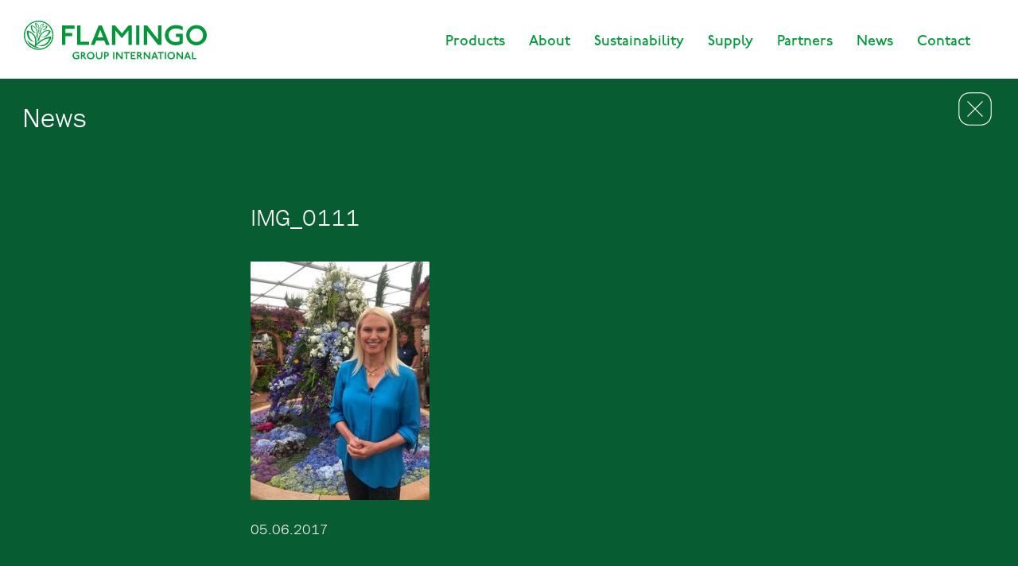

--- FILE ---
content_type: text/html; charset=UTF-8
request_url: https://flamingo.net/chelsea-flower-show-2017/img_0111/
body_size: 7473
content:
<!DOCTYPE html>
<!--[if lt IE 7 ]> <html class="ie6" xmlns="http://www.w3.org/1999/xhtml" lang="en-US" xml:lang="en-US"> <![endif]-->
<!--[if IE 7 ]>    <html class="ie7" xmlns="http://www.w3.org/1999/xhtml" lang="en-US" xml:lang="en-US"> <![endif]-->
<!--[if IE 8 ]>    <html class="ie8" xmlns="http://www.w3.org/1999/xhtml" lang="en-US" xml:lang="en-US"> <![endif]-->
<!--[if IE 9 ]>    <html class="ie9" xmlns="http://www.w3.org/1999/xhtml" lang="en-US" xml:lang="en-US"> <![endif]-->
<!--[if (gt IE 9)|!(IE)]><!--> <html class="gt9" xmlns="http://www.w3.org/1999/xhtml" lang="en-US" xml:lang="en-US"> <!--<![endif]-->
<head profile="http://gmpg.org/xfn/11">
<meta http-equiv="Content-Type" content="text/html; charset=UTF-8" />

<style type="text/css">
  
  .hide-about-menu{
    display: none!important;
  }
</style>
    <meta name="viewport" content="width=device-width, initial-scale=1" />
<meta name="viewport" content="width=device-width, initial-scale=1.0"/><meta name='robots' content='index, follow, max-image-preview:large, max-snippet:-1, max-video-preview:-1' />
	<style>img:is([sizes="auto" i], [sizes^="auto," i]) { contain-intrinsic-size: 3000px 1500px }</style>
	<script id="cookieyes" type="text/javascript" src="https://cdn-cookieyes.com/client_data/8a4decb5cb75c8f8849e41ae/script.js"></script>
	<!-- This site is optimized with the Yoast SEO plugin v26.3 - https://yoast.com/wordpress/plugins/seo/ -->
	<title>IMG_0111 - Flamingo</title>
	<link rel="canonical" href="https://flamingo.net/chelsea-flower-show-2017/img_0111/" />
	<meta property="og:locale" content="en_US" />
	<meta property="og:type" content="article" />
	<meta property="og:title" content="IMG_0111 - Flamingo" />
	<meta property="og:url" content="https://flamingo.net/chelsea-flower-show-2017/img_0111/" />
	<meta property="og:site_name" content="Flamingo" />
	<meta property="og:image" content="https://flamingo.net/chelsea-flower-show-2017/img_0111" />
	<meta property="og:image:width" content="768" />
	<meta property="og:image:height" content="1024" />
	<meta property="og:image:type" content="image/jpeg" />
	<meta name="twitter:card" content="summary_large_image" />
	<script type="application/ld+json" class="yoast-schema-graph">{"@context":"https://schema.org","@graph":[{"@type":"WebPage","@id":"https://flamingo.net/chelsea-flower-show-2017/img_0111/","url":"https://flamingo.net/chelsea-flower-show-2017/img_0111/","name":"IMG_0111 - Flamingo","isPartOf":{"@id":"https://flamingo.net/#website"},"primaryImageOfPage":{"@id":"https://flamingo.net/chelsea-flower-show-2017/img_0111/#primaryimage"},"image":{"@id":"https://flamingo.net/chelsea-flower-show-2017/img_0111/#primaryimage"},"thumbnailUrl":"https://flamingo.net/wp-content/uploads/2017/06/IMG_0111.jpg","datePublished":"2017-06-05T12:54:57+00:00","breadcrumb":{"@id":"https://flamingo.net/chelsea-flower-show-2017/img_0111/#breadcrumb"},"inLanguage":"en-US","potentialAction":[{"@type":"ReadAction","target":["https://flamingo.net/chelsea-flower-show-2017/img_0111/"]}]},{"@type":"ImageObject","inLanguage":"en-US","@id":"https://flamingo.net/chelsea-flower-show-2017/img_0111/#primaryimage","url":"https://flamingo.net/wp-content/uploads/2017/06/IMG_0111.jpg","contentUrl":"https://flamingo.net/wp-content/uploads/2017/06/IMG_0111.jpg","width":768,"height":1024},{"@type":"BreadcrumbList","@id":"https://flamingo.net/chelsea-flower-show-2017/img_0111/#breadcrumb","itemListElement":[{"@type":"ListItem","position":1,"name":"Home","item":"https://flamingo.net/"},{"@type":"ListItem","position":2,"name":"Chelsea Flower Show 2017","item":"https://flamingo.net/chelsea-flower-show-2017/"},{"@type":"ListItem","position":3,"name":"IMG_0111"}]},{"@type":"WebSite","@id":"https://flamingo.net/#website","url":"https://flamingo.net/","name":"Flamingo","description":"","potentialAction":[{"@type":"SearchAction","target":{"@type":"EntryPoint","urlTemplate":"https://flamingo.net/?s={search_term_string}"},"query-input":{"@type":"PropertyValueSpecification","valueRequired":true,"valueName":"search_term_string"}}],"inLanguage":"en-US"}]}</script>
	<!-- / Yoast SEO plugin. -->


<link rel='dns-prefetch' href='//maps.googleapis.com' />
<link rel='dns-prefetch' href='//use.typekit.net' />
<link rel='dns-prefetch' href='//use.fontawesome.com' />
<link rel="alternate" type="application/rss+xml" title="Flamingo &raquo; Feed" href="https://flamingo.net/feed/" />
<link rel="alternate" type="application/rss+xml" title="Flamingo &raquo; Comments Feed" href="https://flamingo.net/comments/feed/" />
<link rel="alternate" type="application/rss+xml" title="Flamingo &raquo; IMG_0111 Comments Feed" href="https://flamingo.net/chelsea-flower-show-2017/img_0111/feed/" />
<script type="text/javascript">
/* <![CDATA[ */
window._wpemojiSettings = {"baseUrl":"https:\/\/s.w.org\/images\/core\/emoji\/16.0.1\/72x72\/","ext":".png","svgUrl":"https:\/\/s.w.org\/images\/core\/emoji\/16.0.1\/svg\/","svgExt":".svg","source":{"concatemoji":"https:\/\/flamingo.net\/wp-includes\/js\/wp-emoji-release.min.js?ver=6.8.3"}};
/*! This file is auto-generated */
!function(s,n){var o,i,e;function c(e){try{var t={supportTests:e,timestamp:(new Date).valueOf()};sessionStorage.setItem(o,JSON.stringify(t))}catch(e){}}function p(e,t,n){e.clearRect(0,0,e.canvas.width,e.canvas.height),e.fillText(t,0,0);var t=new Uint32Array(e.getImageData(0,0,e.canvas.width,e.canvas.height).data),a=(e.clearRect(0,0,e.canvas.width,e.canvas.height),e.fillText(n,0,0),new Uint32Array(e.getImageData(0,0,e.canvas.width,e.canvas.height).data));return t.every(function(e,t){return e===a[t]})}function u(e,t){e.clearRect(0,0,e.canvas.width,e.canvas.height),e.fillText(t,0,0);for(var n=e.getImageData(16,16,1,1),a=0;a<n.data.length;a++)if(0!==n.data[a])return!1;return!0}function f(e,t,n,a){switch(t){case"flag":return n(e,"\ud83c\udff3\ufe0f\u200d\u26a7\ufe0f","\ud83c\udff3\ufe0f\u200b\u26a7\ufe0f")?!1:!n(e,"\ud83c\udde8\ud83c\uddf6","\ud83c\udde8\u200b\ud83c\uddf6")&&!n(e,"\ud83c\udff4\udb40\udc67\udb40\udc62\udb40\udc65\udb40\udc6e\udb40\udc67\udb40\udc7f","\ud83c\udff4\u200b\udb40\udc67\u200b\udb40\udc62\u200b\udb40\udc65\u200b\udb40\udc6e\u200b\udb40\udc67\u200b\udb40\udc7f");case"emoji":return!a(e,"\ud83e\udedf")}return!1}function g(e,t,n,a){var r="undefined"!=typeof WorkerGlobalScope&&self instanceof WorkerGlobalScope?new OffscreenCanvas(300,150):s.createElement("canvas"),o=r.getContext("2d",{willReadFrequently:!0}),i=(o.textBaseline="top",o.font="600 32px Arial",{});return e.forEach(function(e){i[e]=t(o,e,n,a)}),i}function t(e){var t=s.createElement("script");t.src=e,t.defer=!0,s.head.appendChild(t)}"undefined"!=typeof Promise&&(o="wpEmojiSettingsSupports",i=["flag","emoji"],n.supports={everything:!0,everythingExceptFlag:!0},e=new Promise(function(e){s.addEventListener("DOMContentLoaded",e,{once:!0})}),new Promise(function(t){var n=function(){try{var e=JSON.parse(sessionStorage.getItem(o));if("object"==typeof e&&"number"==typeof e.timestamp&&(new Date).valueOf()<e.timestamp+604800&&"object"==typeof e.supportTests)return e.supportTests}catch(e){}return null}();if(!n){if("undefined"!=typeof Worker&&"undefined"!=typeof OffscreenCanvas&&"undefined"!=typeof URL&&URL.createObjectURL&&"undefined"!=typeof Blob)try{var e="postMessage("+g.toString()+"("+[JSON.stringify(i),f.toString(),p.toString(),u.toString()].join(",")+"));",a=new Blob([e],{type:"text/javascript"}),r=new Worker(URL.createObjectURL(a),{name:"wpTestEmojiSupports"});return void(r.onmessage=function(e){c(n=e.data),r.terminate(),t(n)})}catch(e){}c(n=g(i,f,p,u))}t(n)}).then(function(e){for(var t in e)n.supports[t]=e[t],n.supports.everything=n.supports.everything&&n.supports[t],"flag"!==t&&(n.supports.everythingExceptFlag=n.supports.everythingExceptFlag&&n.supports[t]);n.supports.everythingExceptFlag=n.supports.everythingExceptFlag&&!n.supports.flag,n.DOMReady=!1,n.readyCallback=function(){n.DOMReady=!0}}).then(function(){return e}).then(function(){var e;n.supports.everything||(n.readyCallback(),(e=n.source||{}).concatemoji?t(e.concatemoji):e.wpemoji&&e.twemoji&&(t(e.twemoji),t(e.wpemoji)))}))}((window,document),window._wpemojiSettings);
/* ]]> */
</script>
<link rel='stylesheet' id='nordbridge-css' href='https://flamingo.net/wp-content/themes/flamingo-2021/style.css?ver=1.0.1' type='text/css' media='all' />
<style id='wp-emoji-styles-inline-css' type='text/css'>

	img.wp-smiley, img.emoji {
		display: inline !important;
		border: none !important;
		box-shadow: none !important;
		height: 1em !important;
		width: 1em !important;
		margin: 0 0.07em !important;
		vertical-align: -0.1em !important;
		background: none !important;
		padding: 0 !important;
	}
</style>
<link rel='stylesheet' id='wp-block-library-css' href='https://flamingo.net/wp-includes/css/dist/block-library/style.min.css?ver=6.8.3' type='text/css' media='all' />
<style id='classic-theme-styles-inline-css' type='text/css'>
/*! This file is auto-generated */
.wp-block-button__link{color:#fff;background-color:#32373c;border-radius:9999px;box-shadow:none;text-decoration:none;padding:calc(.667em + 2px) calc(1.333em + 2px);font-size:1.125em}.wp-block-file__button{background:#32373c;color:#fff;text-decoration:none}
</style>
<style id='global-styles-inline-css' type='text/css'>
:root{--wp--preset--aspect-ratio--square: 1;--wp--preset--aspect-ratio--4-3: 4/3;--wp--preset--aspect-ratio--3-4: 3/4;--wp--preset--aspect-ratio--3-2: 3/2;--wp--preset--aspect-ratio--2-3: 2/3;--wp--preset--aspect-ratio--16-9: 16/9;--wp--preset--aspect-ratio--9-16: 9/16;--wp--preset--color--black: #000000;--wp--preset--color--cyan-bluish-gray: #abb8c3;--wp--preset--color--white: #ffffff;--wp--preset--color--pale-pink: #f78da7;--wp--preset--color--vivid-red: #cf2e2e;--wp--preset--color--luminous-vivid-orange: #ff6900;--wp--preset--color--luminous-vivid-amber: #fcb900;--wp--preset--color--light-green-cyan: #7bdcb5;--wp--preset--color--vivid-green-cyan: #00d084;--wp--preset--color--pale-cyan-blue: #8ed1fc;--wp--preset--color--vivid-cyan-blue: #0693e3;--wp--preset--color--vivid-purple: #9b51e0;--wp--preset--gradient--vivid-cyan-blue-to-vivid-purple: linear-gradient(135deg,rgba(6,147,227,1) 0%,rgb(155,81,224) 100%);--wp--preset--gradient--light-green-cyan-to-vivid-green-cyan: linear-gradient(135deg,rgb(122,220,180) 0%,rgb(0,208,130) 100%);--wp--preset--gradient--luminous-vivid-amber-to-luminous-vivid-orange: linear-gradient(135deg,rgba(252,185,0,1) 0%,rgba(255,105,0,1) 100%);--wp--preset--gradient--luminous-vivid-orange-to-vivid-red: linear-gradient(135deg,rgba(255,105,0,1) 0%,rgb(207,46,46) 100%);--wp--preset--gradient--very-light-gray-to-cyan-bluish-gray: linear-gradient(135deg,rgb(238,238,238) 0%,rgb(169,184,195) 100%);--wp--preset--gradient--cool-to-warm-spectrum: linear-gradient(135deg,rgb(74,234,220) 0%,rgb(151,120,209) 20%,rgb(207,42,186) 40%,rgb(238,44,130) 60%,rgb(251,105,98) 80%,rgb(254,248,76) 100%);--wp--preset--gradient--blush-light-purple: linear-gradient(135deg,rgb(255,206,236) 0%,rgb(152,150,240) 100%);--wp--preset--gradient--blush-bordeaux: linear-gradient(135deg,rgb(254,205,165) 0%,rgb(254,45,45) 50%,rgb(107,0,62) 100%);--wp--preset--gradient--luminous-dusk: linear-gradient(135deg,rgb(255,203,112) 0%,rgb(199,81,192) 50%,rgb(65,88,208) 100%);--wp--preset--gradient--pale-ocean: linear-gradient(135deg,rgb(255,245,203) 0%,rgb(182,227,212) 50%,rgb(51,167,181) 100%);--wp--preset--gradient--electric-grass: linear-gradient(135deg,rgb(202,248,128) 0%,rgb(113,206,126) 100%);--wp--preset--gradient--midnight: linear-gradient(135deg,rgb(2,3,129) 0%,rgb(40,116,252) 100%);--wp--preset--font-size--small: 13px;--wp--preset--font-size--medium: 20px;--wp--preset--font-size--large: 36px;--wp--preset--font-size--x-large: 42px;--wp--preset--spacing--20: 0.44rem;--wp--preset--spacing--30: 0.67rem;--wp--preset--spacing--40: 1rem;--wp--preset--spacing--50: 1.5rem;--wp--preset--spacing--60: 2.25rem;--wp--preset--spacing--70: 3.38rem;--wp--preset--spacing--80: 5.06rem;--wp--preset--shadow--natural: 6px 6px 9px rgba(0, 0, 0, 0.2);--wp--preset--shadow--deep: 12px 12px 50px rgba(0, 0, 0, 0.4);--wp--preset--shadow--sharp: 6px 6px 0px rgba(0, 0, 0, 0.2);--wp--preset--shadow--outlined: 6px 6px 0px -3px rgba(255, 255, 255, 1), 6px 6px rgba(0, 0, 0, 1);--wp--preset--shadow--crisp: 6px 6px 0px rgba(0, 0, 0, 1);}:where(.is-layout-flex){gap: 0.5em;}:where(.is-layout-grid){gap: 0.5em;}body .is-layout-flex{display: flex;}.is-layout-flex{flex-wrap: wrap;align-items: center;}.is-layout-flex > :is(*, div){margin: 0;}body .is-layout-grid{display: grid;}.is-layout-grid > :is(*, div){margin: 0;}:where(.wp-block-columns.is-layout-flex){gap: 2em;}:where(.wp-block-columns.is-layout-grid){gap: 2em;}:where(.wp-block-post-template.is-layout-flex){gap: 1.25em;}:where(.wp-block-post-template.is-layout-grid){gap: 1.25em;}.has-black-color{color: var(--wp--preset--color--black) !important;}.has-cyan-bluish-gray-color{color: var(--wp--preset--color--cyan-bluish-gray) !important;}.has-white-color{color: var(--wp--preset--color--white) !important;}.has-pale-pink-color{color: var(--wp--preset--color--pale-pink) !important;}.has-vivid-red-color{color: var(--wp--preset--color--vivid-red) !important;}.has-luminous-vivid-orange-color{color: var(--wp--preset--color--luminous-vivid-orange) !important;}.has-luminous-vivid-amber-color{color: var(--wp--preset--color--luminous-vivid-amber) !important;}.has-light-green-cyan-color{color: var(--wp--preset--color--light-green-cyan) !important;}.has-vivid-green-cyan-color{color: var(--wp--preset--color--vivid-green-cyan) !important;}.has-pale-cyan-blue-color{color: var(--wp--preset--color--pale-cyan-blue) !important;}.has-vivid-cyan-blue-color{color: var(--wp--preset--color--vivid-cyan-blue) !important;}.has-vivid-purple-color{color: var(--wp--preset--color--vivid-purple) !important;}.has-black-background-color{background-color: var(--wp--preset--color--black) !important;}.has-cyan-bluish-gray-background-color{background-color: var(--wp--preset--color--cyan-bluish-gray) !important;}.has-white-background-color{background-color: var(--wp--preset--color--white) !important;}.has-pale-pink-background-color{background-color: var(--wp--preset--color--pale-pink) !important;}.has-vivid-red-background-color{background-color: var(--wp--preset--color--vivid-red) !important;}.has-luminous-vivid-orange-background-color{background-color: var(--wp--preset--color--luminous-vivid-orange) !important;}.has-luminous-vivid-amber-background-color{background-color: var(--wp--preset--color--luminous-vivid-amber) !important;}.has-light-green-cyan-background-color{background-color: var(--wp--preset--color--light-green-cyan) !important;}.has-vivid-green-cyan-background-color{background-color: var(--wp--preset--color--vivid-green-cyan) !important;}.has-pale-cyan-blue-background-color{background-color: var(--wp--preset--color--pale-cyan-blue) !important;}.has-vivid-cyan-blue-background-color{background-color: var(--wp--preset--color--vivid-cyan-blue) !important;}.has-vivid-purple-background-color{background-color: var(--wp--preset--color--vivid-purple) !important;}.has-black-border-color{border-color: var(--wp--preset--color--black) !important;}.has-cyan-bluish-gray-border-color{border-color: var(--wp--preset--color--cyan-bluish-gray) !important;}.has-white-border-color{border-color: var(--wp--preset--color--white) !important;}.has-pale-pink-border-color{border-color: var(--wp--preset--color--pale-pink) !important;}.has-vivid-red-border-color{border-color: var(--wp--preset--color--vivid-red) !important;}.has-luminous-vivid-orange-border-color{border-color: var(--wp--preset--color--luminous-vivid-orange) !important;}.has-luminous-vivid-amber-border-color{border-color: var(--wp--preset--color--luminous-vivid-amber) !important;}.has-light-green-cyan-border-color{border-color: var(--wp--preset--color--light-green-cyan) !important;}.has-vivid-green-cyan-border-color{border-color: var(--wp--preset--color--vivid-green-cyan) !important;}.has-pale-cyan-blue-border-color{border-color: var(--wp--preset--color--pale-cyan-blue) !important;}.has-vivid-cyan-blue-border-color{border-color: var(--wp--preset--color--vivid-cyan-blue) !important;}.has-vivid-purple-border-color{border-color: var(--wp--preset--color--vivid-purple) !important;}.has-vivid-cyan-blue-to-vivid-purple-gradient-background{background: var(--wp--preset--gradient--vivid-cyan-blue-to-vivid-purple) !important;}.has-light-green-cyan-to-vivid-green-cyan-gradient-background{background: var(--wp--preset--gradient--light-green-cyan-to-vivid-green-cyan) !important;}.has-luminous-vivid-amber-to-luminous-vivid-orange-gradient-background{background: var(--wp--preset--gradient--luminous-vivid-amber-to-luminous-vivid-orange) !important;}.has-luminous-vivid-orange-to-vivid-red-gradient-background{background: var(--wp--preset--gradient--luminous-vivid-orange-to-vivid-red) !important;}.has-very-light-gray-to-cyan-bluish-gray-gradient-background{background: var(--wp--preset--gradient--very-light-gray-to-cyan-bluish-gray) !important;}.has-cool-to-warm-spectrum-gradient-background{background: var(--wp--preset--gradient--cool-to-warm-spectrum) !important;}.has-blush-light-purple-gradient-background{background: var(--wp--preset--gradient--blush-light-purple) !important;}.has-blush-bordeaux-gradient-background{background: var(--wp--preset--gradient--blush-bordeaux) !important;}.has-luminous-dusk-gradient-background{background: var(--wp--preset--gradient--luminous-dusk) !important;}.has-pale-ocean-gradient-background{background: var(--wp--preset--gradient--pale-ocean) !important;}.has-electric-grass-gradient-background{background: var(--wp--preset--gradient--electric-grass) !important;}.has-midnight-gradient-background{background: var(--wp--preset--gradient--midnight) !important;}.has-small-font-size{font-size: var(--wp--preset--font-size--small) !important;}.has-medium-font-size{font-size: var(--wp--preset--font-size--medium) !important;}.has-large-font-size{font-size: var(--wp--preset--font-size--large) !important;}.has-x-large-font-size{font-size: var(--wp--preset--font-size--x-large) !important;}
:where(.wp-block-post-template.is-layout-flex){gap: 1.25em;}:where(.wp-block-post-template.is-layout-grid){gap: 1.25em;}
:where(.wp-block-columns.is-layout-flex){gap: 2em;}:where(.wp-block-columns.is-layout-grid){gap: 2em;}
:root :where(.wp-block-pullquote){font-size: 1.5em;line-height: 1.6;}
</style>
<link rel='stylesheet' id='wp-video-popup-css' href='https://flamingo.net/wp-content/plugins/responsive-youtube-vimeo-popup/assets/css/wp-video-popup.css?ver=2.10.1' type='text/css' media='all' />
<link rel='stylesheet' id='bfa-font-awesome-css' href='https://use.fontawesome.com/releases/v5.15.4/css/all.css?ver=2.0.3' type='text/css' media='all' />
<link rel='stylesheet' id='bfa-font-awesome-v4-shim-css' href='https://use.fontawesome.com/releases/v5.15.4/css/v4-shims.css?ver=2.0.3' type='text/css' media='all' />
<style id='bfa-font-awesome-v4-shim-inline-css' type='text/css'>

			@font-face {
				font-family: 'FontAwesome';
				src: url('https://use.fontawesome.com/releases/v5.15.4/webfonts/fa-brands-400.eot'),
				url('https://use.fontawesome.com/releases/v5.15.4/webfonts/fa-brands-400.eot?#iefix') format('embedded-opentype'),
				url('https://use.fontawesome.com/releases/v5.15.4/webfonts/fa-brands-400.woff2') format('woff2'),
				url('https://use.fontawesome.com/releases/v5.15.4/webfonts/fa-brands-400.woff') format('woff'),
				url('https://use.fontawesome.com/releases/v5.15.4/webfonts/fa-brands-400.ttf') format('truetype'),
				url('https://use.fontawesome.com/releases/v5.15.4/webfonts/fa-brands-400.svg#fontawesome') format('svg');
			}

			@font-face {
				font-family: 'FontAwesome';
				src: url('https://use.fontawesome.com/releases/v5.15.4/webfonts/fa-solid-900.eot'),
				url('https://use.fontawesome.com/releases/v5.15.4/webfonts/fa-solid-900.eot?#iefix') format('embedded-opentype'),
				url('https://use.fontawesome.com/releases/v5.15.4/webfonts/fa-solid-900.woff2') format('woff2'),
				url('https://use.fontawesome.com/releases/v5.15.4/webfonts/fa-solid-900.woff') format('woff'),
				url('https://use.fontawesome.com/releases/v5.15.4/webfonts/fa-solid-900.ttf') format('truetype'),
				url('https://use.fontawesome.com/releases/v5.15.4/webfonts/fa-solid-900.svg#fontawesome') format('svg');
			}

			@font-face {
				font-family: 'FontAwesome';
				src: url('https://use.fontawesome.com/releases/v5.15.4/webfonts/fa-regular-400.eot'),
				url('https://use.fontawesome.com/releases/v5.15.4/webfonts/fa-regular-400.eot?#iefix') format('embedded-opentype'),
				url('https://use.fontawesome.com/releases/v5.15.4/webfonts/fa-regular-400.woff2') format('woff2'),
				url('https://use.fontawesome.com/releases/v5.15.4/webfonts/fa-regular-400.woff') format('woff'),
				url('https://use.fontawesome.com/releases/v5.15.4/webfonts/fa-regular-400.ttf') format('truetype'),
				url('https://use.fontawesome.com/releases/v5.15.4/webfonts/fa-regular-400.svg#fontawesome') format('svg');
				unicode-range: U+F004-F005,U+F007,U+F017,U+F022,U+F024,U+F02E,U+F03E,U+F044,U+F057-F059,U+F06E,U+F070,U+F075,U+F07B-F07C,U+F080,U+F086,U+F089,U+F094,U+F09D,U+F0A0,U+F0A4-F0A7,U+F0C5,U+F0C7-F0C8,U+F0E0,U+F0EB,U+F0F3,U+F0F8,U+F0FE,U+F111,U+F118-F11A,U+F11C,U+F133,U+F144,U+F146,U+F14A,U+F14D-F14E,U+F150-F152,U+F15B-F15C,U+F164-F165,U+F185-F186,U+F191-F192,U+F1AD,U+F1C1-F1C9,U+F1CD,U+F1D8,U+F1E3,U+F1EA,U+F1F6,U+F1F9,U+F20A,U+F247-F249,U+F24D,U+F254-F25B,U+F25D,U+F267,U+F271-F274,U+F279,U+F28B,U+F28D,U+F2B5-F2B6,U+F2B9,U+F2BB,U+F2BD,U+F2C1-F2C2,U+F2D0,U+F2D2,U+F2DC,U+F2ED,U+F328,U+F358-F35B,U+F3A5,U+F3D1,U+F410,U+F4AD;
			}
		
</style>
<script type="text/javascript" src="https://flamingo.net/wp-includes/js/jquery/jquery.min.js?ver=3.7.1" id="jquery-core-js"></script>
<script type="text/javascript" src="https://flamingo.net/wp-includes/js/jquery/jquery-migrate.min.js?ver=3.4.1" id="jquery-migrate-js"></script>
<script type="text/javascript" src="//use.typekit.net/ovl1klv.js?ver=6.8.3" id="theme_typekit-js"></script>
<link rel="https://api.w.org/" href="https://flamingo.net/wp-json/" /><link rel="alternate" title="JSON" type="application/json" href="https://flamingo.net/wp-json/wp/v2/media/815" /><link rel="EditURI" type="application/rsd+xml" title="RSD" href="https://flamingo.net/xmlrpc.php?rsd" />
<meta name="generator" content="WordPress 6.8.3" />
<link rel='shortlink' href='https://flamingo.net/?p=815' />
<link rel="alternate" title="oEmbed (JSON)" type="application/json+oembed" href="https://flamingo.net/wp-json/oembed/1.0/embed?url=https%3A%2F%2Fflamingo.net%2Fchelsea-flower-show-2017%2Fimg_0111%2F" />
<link rel="alternate" title="oEmbed (XML)" type="text/xml+oembed" href="https://flamingo.net/wp-json/oembed/1.0/embed?url=https%3A%2F%2Fflamingo.net%2Fchelsea-flower-show-2017%2Fimg_0111%2F&#038;format=xml" />
<link rel="icon" href="https://flamingo.net/wp-content/themes/flamingo-2021/images/favicon.ico" />
    <script type="text/javascript">try{Typekit.load();}catch(e){}</script>
</head>
<body class="attachment wp-singular attachment-template-default single single-attachment postid-815 attachmentid-815 attachment-jpeg wp-theme-genesis wp-child-theme-flamingo-2021 full-width-content genesis-breadcrumbs-hidden genesis-footer-widgets-visible">


<div class="responsive-area underground">


<div class="responsive-menu-head flex">

   

  <div class="resp-logo">
     <a href="https://flamingo.net">
        <img src="https://flamingo.net/wp-content/themes/flamingo-2021/images/logo-white.svg" />
     </a>
     
  </div>

    <a href="#" class="close-menu">
        <img src="https://flamingo.net/wp-content/themes/flamingo-2021/images/close-menu.svg" />
     </a>
     

  
  </div>

  <div class="responsive-menu-body">
  <div class="responsive-menu"><section id="nav_menu-4" class="widget widget_nav_menu"><div class="widget-wrap"><div class="menu-mobile-container"><ul id="menu-mobile" class="menu"><li id="menu-item-588" class="menu-item menu-item-type-post_type menu-item-object-page menu-item-has-children menu-item-588"><a href="https://flamingo.net/products-intro/">Products</a>
<ul class="sub-menu">
	<li id="menu-item-1503" class="menu-item menu-item-type-post_type menu-item-object-page menu-item-1503"><a href="https://flamingo.net/products-intro/">Our Products</a></li>
	<li id="menu-item-1489" class="menu-item menu-item-type-post_type menu-item-object-page menu-item-1489"><a href="https://flamingo.net/flowers/">Flowers</a></li>
	<li id="menu-item-1490" class="menu-item menu-item-type-post_type menu-item-object-page menu-item-1490"><a href="https://flamingo.net/fresh-produce/">Fresh Produce</a></li>
	<li id="menu-item-1491" class="menu-item menu-item-type-post_type menu-item-object-page menu-item-1491"><a href="https://flamingo.net/plants/">Plants</a></li>
</ul>
</li>
<li id="menu-item-1492" class="menu-item menu-item-type-post_type menu-item-object-page menu-item-has-children menu-item-1492"><a href="https://flamingo.net/about/">About</a>
<ul class="sub-menu">
	<li id="menu-item-1502" class="menu-item menu-item-type-post_type menu-item-object-page menu-item-1502"><a href="https://flamingo.net/about/">About us</a></li>
	<li id="menu-item-1494" class="menu-item menu-item-type-post_type menu-item-object-page menu-item-1494"><a href="https://flamingo.net/about/how-our-business-works/">How our business works</a></li>
	<li id="menu-item-1497" class="menu-item menu-item-type-post_type menu-item-object-page menu-item-1497"><a href="https://flamingo.net/about/our-global-presence/">Our global presence</a></li>
	<li id="menu-item-1498" class="menu-item menu-item-type-post_type menu-item-object-page menu-item-1498"><a href="https://flamingo.net/about/our-history/">Our history</a></li>
	<li id="menu-item-1496" class="menu-item menu-item-type-post_type menu-item-object-page menu-item-1496"><a href="https://flamingo.net/about/our-beliefs/">Our beliefs</a></li>
	<li id="menu-item-1495" class="menu-item menu-item-type-post_type menu-item-object-page menu-item-1495"><a href="https://flamingo.net/about/our-awards/">Our awards</a></li>
	<li id="menu-item-1499" class="menu-item menu-item-type-post_type menu-item-object-page menu-item-1499"><a href="https://flamingo.net/about/our-people/">Our people</a></li>
	<li id="menu-item-1612" class="menu-item menu-item-type-post_type menu-item-object-page menu-item-1612"><a href="https://flamingo.net/about/our-videos/">Our videos</a></li>
	<li id="menu-item-1493" class="menu-item menu-item-type-post_type menu-item-object-page menu-item-1493"><a href="https://flamingo.net/about/careers/">Careers</a></li>
</ul>
</li>
<li id="menu-item-592" class="menu-item menu-item-type-post_type menu-item-object-page menu-item-592"><a href="https://flamingo.net/sustainability/">Sustainability</a></li>
<li id="menu-item-591" class="menu-item menu-item-type-post_type menu-item-object-page menu-item-591"><a href="https://flamingo.net/supply/">Supply</a></li>
<li id="menu-item-590" class="menu-item menu-item-type-post_type menu-item-object-page menu-item-590"><a href="https://flamingo.net/partners/">Partners</a></li>
<li id="menu-item-593" class="menu-item menu-item-type-post_type menu-item-object-page menu-item-has-children menu-item-593"><a href="https://flamingo.net/news/">News</a>
<ul class="sub-menu">
	<li id="menu-item-1633" class="menu-item menu-item-type-post_type menu-item-object-page menu-item-1633"><a href="https://flamingo.net/news/">Our News</a></li>
	<li id="menu-item-1632" class="menu-item menu-item-type-post_type menu-item-object-page menu-item-1632"><a href="https://flamingo.net/news/news-archive/">News archive</a></li>
</ul>
</li>
<li id="menu-item-594" class="menu-item menu-item-type-post_type menu-item-object-page menu-item-594"><a href="https://flamingo.net/contact/">Contact</a></li>
</ul></div></div></section>
<section id="search-4" class="widget widget_search"><div class="widget-wrap"><form class="search-form" method="get" action="https://flamingo.net/" role="search"><input class="search-form-input" type="search" name="s" id="searchform-1" placeholder="Search..."><input class="search-form-submit" type="submit" value="Search"><meta content="https://flamingo.net/?s={s}"></form></div></section>
</div>
  <div class="responsive-contact">

    <a href="mailto:info@flamingo.net" class="responsive-contact-item">info@flamingo.net</a>
    <a href="tel:+441438375100" class="responsive-contact-item">+44 1438 375100</a>


  </div>

  <!--  <div class="search-link">
     <a href="#">
        <img src="https://flamingo.net/wp-content/themes/flamingo-2021/images/search.jpg" />
     </a>
     
  </div> -->

</div>


<!--   <div class="social">
     <a href="" target="_blank">
        <img src="https://flamingo.net/wp-content/themes/flamingo-2021/images/google-plus-responsive.jpg" />
     </a>
     <a href="https://www.linkedin.com/company/flamingo-horticulture/" target="_blank">
        <img src="https://flamingo.net/wp-content/themes/flamingo-2021/images/linked-in-responsive.jpg" />
     </a>
     
  </div> -->

</div><!--responisve-menu-->

<div class="site-container"><header class="site-header"><div class="wrap"><div class="title-area"><p class="site-title"><a href="https://flamingo.net/">Flamingo</a></p>
  
  
  <div class="logo">
     <a href="https://flamingo.net">
        <img src="https://flamingo.net/wp-content/themes/flamingo-2021/images/logo.svg" />
     </a>
     
  </div>

  
  
  <div class="top-menu"><section id="nav_menu-2" class="widget widget_nav_menu"><div class="widget-wrap"><div class="menu-main-container"><ul id="menu-main" class="menu"><li id="menu-item-328" class="menu-item menu-item-type-post_type menu-item-object-page menu-item-has-children menu-item-328"><a href="https://flamingo.net/products-intro/">Products</a>
<ul class="sub-menu">
	<li id="menu-item-78" class="menu-item menu-item-type-post_type menu-item-object-page menu-item-78"><a href="https://flamingo.net/flowers/">Flowers</a></li>
	<li id="menu-item-77" class="menu-item menu-item-type-post_type menu-item-object-page menu-item-77"><a href="https://flamingo.net/fresh-produce/">Fresh Produce</a></li>
	<li id="menu-item-879" class="menu-item menu-item-type-post_type menu-item-object-page menu-item-879"><a href="https://flamingo.net/plants/">Plants</a></li>
</ul>
</li>
<li id="menu-item-1323" class="menu-item menu-item-type-post_type menu-item-object-page menu-item-has-children menu-item-1323"><a href="https://flamingo.net/about/">About</a>
<ul class="sub-menu">
	<li id="menu-item-1329" class="menu-item menu-item-type-post_type menu-item-object-page menu-item-1329"><a href="https://flamingo.net/about/how-our-business-works/">How our business works</a></li>
	<li id="menu-item-1328" class="menu-item menu-item-type-post_type menu-item-object-page menu-item-1328"><a href="https://flamingo.net/about/our-global-presence/">Our global presence</a></li>
	<li id="menu-item-1326" class="menu-item menu-item-type-post_type menu-item-object-page menu-item-1326"><a href="https://flamingo.net/about/our-history/">Our history</a></li>
	<li id="menu-item-1325" class="menu-item menu-item-type-post_type menu-item-object-page menu-item-1325"><a href="https://flamingo.net/about/our-beliefs/">Our beliefs</a></li>
	<li id="menu-item-1324" class="menu-item menu-item-type-post_type menu-item-object-page menu-item-1324"><a href="https://flamingo.net/about/our-awards/">Our awards</a></li>
	<li id="menu-item-1488" class="menu-item menu-item-type-post_type menu-item-object-page menu-item-1488"><a href="https://flamingo.net/about/our-people/">Our people</a></li>
	<li id="menu-item-1611" class="menu-item menu-item-type-post_type menu-item-object-page menu-item-1611"><a href="https://flamingo.net/about/our-videos/">Our videos</a></li>
	<li id="menu-item-1487" class="menu-item menu-item-type-post_type menu-item-object-page menu-item-1487"><a href="https://flamingo.net/about/careers/">Careers</a></li>
</ul>
</li>
<li id="menu-item-24" class="menu-item menu-item-type-post_type menu-item-object-page menu-item-24"><a href="https://flamingo.net/sustainability/">Sustainability</a></li>
<li id="menu-item-23" class="menu-item menu-item-type-post_type menu-item-object-page menu-item-23"><a href="https://flamingo.net/supply/">Supply</a></li>
<li id="menu-item-22" class="menu-item menu-item-type-post_type menu-item-object-page menu-item-22"><a href="https://flamingo.net/partners/">Partners</a></li>
<li id="menu-item-26" class="menu-item menu-item-type-post_type menu-item-object-page menu-item-has-children menu-item-26"><a href="https://flamingo.net/news/">News</a>
<ul class="sub-menu">
	<li id="menu-item-1597" class="menu-item menu-item-type-post_type menu-item-object-page menu-item-1597"><a href="https://flamingo.net/news/news-archive/">News archive</a></li>
</ul>
</li>
<li id="menu-item-21" class="menu-item menu-item-type-post_type menu-item-object-page menu-item-21"><a href="https://flamingo.net/contact/">Contact</a></li>
</ul></div></div></section>
</div></div><div class="widget-area header-widget-area">
    <a href="#" class="responsive-menu-open">
    <img src="https://flamingo.net/wp-content/themes/flamingo-2021/images/open-menu.svg" />
</a>

    </div></div></header><div class="site-inner"><div class="content-sidebar-wrap"><main class="content"><article class="post-815 attachment type-attachment status-inherit entry" aria-label="IMG_0111"><div class="entry-content">
		<div class="whatever whatever-background-1">
		<div class="single-close-area">

		<h3 class="news-title">News</h3>
		<a href="https://flamingo.net/news" class="back-to-products">
		<img src="https://flamingo.net/wp-content/themes/flamingo-2021/images/back-to-products.png">
		</a>
		</div><!--single-close-area-->

		
		<div class="whatever-wrap">
		
        <h2 class="entry-title">IMG_0111</h2>
       
		
	        <div class="entry-content">
	            <p class="attachment"><a href='https://flamingo.net/wp-content/uploads/2017/06/IMG_0111.jpg'><img decoding="async" width="225" height="300" src="https://flamingo.net/wp-content/uploads/2017/06/IMG_0111-225x300.jpg" class="attachment-medium size-medium" alt="" srcset="https://flamingo.net/wp-content/uploads/2017/06/IMG_0111-225x300.jpg 225w, https://flamingo.net/wp-content/uploads/2017/06/IMG_0111.jpg 768w" sizes="(max-width: 225px) 100vw, 225px" /></a></p>

	                 <span class="spotlight-time">05.06.2017</span>
	            
	        </div>

  

        
    	</div></div>

		</div></article></main></div></div><div class="footer-widgets"><div class="wrap"><div class="widget-area footer-widgets-1 footer-widget-area"><section id="search-3" class="widget widget_search"><div class="widget-wrap"><form class="search-form" method="get" action="https://flamingo.net/" role="search"><input class="search-form-input" type="search" name="s" id="searchform-2" placeholder="Search..."><input class="search-form-submit" type="submit" value="Search"><meta content="https://flamingo.net/?s={s}"></form></div></section>
</div></div></div><footer class="site-footer"><div class="wrap">


<p></p><div class="foot-area underground">
    
    <div class="foot-inner flex">

        <div class="foot-col-1 flex-2">
            <a href="https://flamingo.net">
                <img src="https://flamingo.net/wp-content/themes/flamingo-2021/images/new-logo-white.svg" class="new-foot-logo">
            </a>
        </div>

        <div class="foot-col-2 flex-1">
            <ul class="foot-list">

                <li class="foot-list-item"><a href="https://flamingo.net/about">About</a></li>
                <li class="foot-list-item"><a href="https://flamingo.net/products-intro">Our products</a></li>
            </ul>
        </div>

        <div class="foot-col-2 flex-1">
            <ul class="foot-list">

                <li class="foot-list-item"><a href="https://flamingo.net/news">News</a></li>
                <li class="foot-list-item"><a href="https://flamingo.net/contact">Contact</a></li>
            </ul>
        </div>

        <div class="foot-col-2 flex-1">
            <ul class="foot-list">

                <li class="foot-list-item"><a href="mailto:info@flamingo.net">info@flamingo.net</a></li>
                <li class="foot-list-item"><a href="tel:+441438375100">+44 1438 375100</a></li>
            </ul>
        </div>

    </div>

<div class="credits">&copy;2026 Flamingo  &middot; <a href="https://flamingo.net/privacy-policy/">Privacy policy</a> &middot; <a href="http://figarobrands.com" target="_blank">Figaro Brands</a> <a href="https://www.linkedin.com/company/flamingo-horticulture/" target="_blank"><i class="fa fa-linkedin" aria-hidden="true"></i></a></div></div>
</div></footer></div><script type="speculationrules">
{"prefetch":[{"source":"document","where":{"and":[{"href_matches":"\/*"},{"not":{"href_matches":["\/wp-*.php","\/wp-admin\/*","\/wp-content\/uploads\/*","\/wp-content\/*","\/wp-content\/plugins\/*","\/wp-content\/themes\/flamingo-2021\/*","\/wp-content\/themes\/genesis\/*","\/*\\?(.+)"]}},{"not":{"selector_matches":"a[rel~=\"nofollow\"]"}},{"not":{"selector_matches":".no-prefetch, .no-prefetch a"}}]},"eagerness":"conservative"}]}
</script>
<!-- Google tag (gtag.js) -->
<script async src="https://www.googletagmanager.com/gtag/js?id=G-968SVLL05W"></script>
<script>
  window.dataLayer = window.dataLayer || [];
  function gtag(){dataLayer.push(arguments);}
  gtag('js', new Date());

  gtag('config', 'G-968SVLL05W');
</script><script type="text/javascript" src="https://flamingo.net/wp-content/plugins/responsive-youtube-vimeo-popup/assets/js/wp-video-popup.js?ver=2.10.1" id="wp-video-popup-js"></script>
<script type="text/javascript" src="https://flamingo.net/wp-includes/js/comment-reply.min.js?ver=6.8.3" id="comment-reply-js" async="async" data-wp-strategy="async"></script>
<script type="text/javascript" src="https://maps.googleapis.com/maps/api/js?key=AIzaSyAOP8o_PjnUUFiDV7C8SCWBhcEUqtNDXxg&amp;ver=6.8.3" id="maps-js"></script>
<script type="text/javascript" src="https://flamingo.net/wp-content/themes/flamingo-2021/js/script.js?ver=6.8.3" id="script-js"></script>
</body></html>


--- FILE ---
content_type: text/css
request_url: https://flamingo.net/wp-content/themes/flamingo-2021/style.css?ver=1.0.1
body_size: 28445
content:
/*
	Theme Name: Flamingo 2021
	Theme URI: http://www.figarobrands.com/370
	Description: Flamingo theme
	Author: Figaro Brands
	Author URI: http://www.figarobrands.com/
	Version: 1.0.1
	Tags: 
	Template: genesis
	License: GPL-2.0 + / Commercial
	License URI: http://www.gnu.org/licenses/gpl-2.0.html / http://www.figarobrands.com/
*/



/* Table of Contents

	- Imports
	- HTML5 Reset
		- Baseline Normalize
		- Box Sizing
		- Float Clearing
	- Defaults
		- Typographical Elements
		- Headings
		- Objects
		- Forms
		- Tables
	- Structure and Layout
		- Site Containers
		- Column Widths and Positions
		- Column Classes
	- Common Classes
		- WordPress
		- Genesis
		- Titles
	- Widgets
		- Featured Content
	- Plugins
		- Genesis eNews Extended
		- Genesis Latest Tweets
		- Gravity Forms
		- Jetpack
	- Site Header
		- Title Area
		- Widget Area
	- Site Navigation
		- Header Navigation
		- Primary Navigation
		- Secondary Navigation
	- Content Area
		- Entries
		- Pagination
		- Comments
	- Sidebars
	- Footer Widgets
	- Site Footer
	- Media Queries
		- max-width: 1139px
		- max-width: 1023px
		- max-width: 767px

*/


/*
Imports
---------------------------------------------------------------------------------------------------- */

@font-face {
    font-family: 'icomoon';
    src:    url('fonts/icomoon.eot?7o3ad1');
    src:    url('fonts/icomoon.eot?7o3ad1#iefix') format('embedded-opentype'),
        url('fonts/icomoon.ttf?7o3ad1') format('truetype'),
        url('fonts/icomoon.woff?7o3ad1') format('woff'),
        url('fonts/icomoon.svg?7o3ad1#icomoon') format('svg');
    font-weight: normal;
    font-style: normal;
}

[class^="icon-"], [class*=" icon-"] {
    /* use !important to prevent issues with browser extensions that change fonts */
    font-family: 'icomoon' !important;
    speak: none;
    font-style: normal;
    font-weight: normal;
    font-variant: normal;
    text-transform: none;
    line-height: 1;

    /* Better Font Rendering =========== */
    -webkit-font-smoothing: antialiased;
    -moz-osx-font-smoothing: grayscale;
}

.icon-arrow:before {
    content: "\e904";
}
.icon-Supply_icons_aw-01:before {
    content: "\e900";
}
.icon-Supply_icons_aw-02:before {
    content: "\e901";
}
.icon-Supply_icons_aw-03:before {
    content: "\e902";
}
.icon-Supply_icons_aw-04:before {
    content: "\e903";
}

/*
HTML5 Reset
---------------------------------------------------------------------------------------------------- */

/* Baseline Normalize
	normalize.css v2.1.2 | MIT License | git.io/normalize
--------------------------------------------- */

article,aside,details,figcaption,figure,footer,header,hgroup,main,nav,section,summary{display:block}audio,canvas,video{display:inline-block}audio:not([controls]){display:none;height:0}[hidden]{display:none}html{font-family:sans-serif;-ms-text-size-adjust:100%;-webkit-text-size-adjust:100%}body{margin:0}a:focus{outline:thin dotted}a:active,a:hover{outline:0}h1{font-size:2em;margin:.67em 0}abbr[title]{border-bottom:1px dotted}b,strong{font-weight:bold}dfn{font-style:italic}hr{-moz-box-sizing:content-box;box-sizing:content-box;height:0}mark{background:#ff0;color:#000}code,kbd,pre,samp{font-family:monospace,serif;font-size:1em}pre{white-space:pre-wrap}q{quotes:"\201C" "\201D" "\2018" "\2019"}small{font-size:80%}sub,sup{font-size:75%;line-height:0;position:relative;vertical-align:baseline}sup{top:-0.5em}sub{bottom:-0.25em}img{border:0}svg:not(:root){overflow:hidden}figure{margin:0}fieldset{border:1px solid silver;margin:0 2px;padding:.35em .625em .75em}legend{border:0;padding:0}button,input,select,textarea{font-family:inherit;font-size:100%;margin:0}button,input{line-height:normal}button,select{text-transform:none}button,html input[type="button"],input[type="reset"],input[type="submit"]{-webkit-appearance:button;cursor:pointer}button[disabled],html input[disabled]{cursor:default}input[type="checkbox"],input[type="radio"]{box-sizing:border-box;padding:0}input[type="search"]{-webkit-appearance:textfield;-moz-box-sizing:content-box;-webkit-box-sizing:content-box;box-sizing:content-box}input[type="search"]::-webkit-search-cancel-button,input[type="search"]::-webkit-search-decoration{-webkit-appearance:none}button::-moz-focus-inner,input::-moz-focus-inner{border:0;padding:0}textarea{overflow:auto;vertical-align:top}table{border-collapse:collapse;border-spacing:0}

/* Box Sizing
--------------------------------------------- */

*,
input[type="search"] {
	-webkit-box-sizing: border-box;
	-moz-box-sizing:    border-box;
	box-sizing:         border-box;
}

/* Float Clearing
--------------------------------------------- */

.archive-pagination:before,
.clearfix:before,
.entry:before,
.entry-pagination:before,
.footer-widgets:before,
.nav-primary:before,
.nav-secondary:before,
.site-container:before,
.site-footer:before,
.site-header:before,
.site-inner:before,
.wrap:before {
	content: " ";
	display: table;
}

.archive-pagination:after,
.clearfix:after,
.entry:after,
.entry-pagination:after,
.footer-widgets:after,
.nav-primary:after,
.nav-secondary:after,
.site-container:after,
.site-footer:after,
.site-header:after,
.site-inner:after,
.wrap:after {
	clear: both;
	content: " ";
	display: table;
}




/*
Defaults
---------------------------------------------------------------------------------------------------- */

/* Typographical Elements
--------------------------------------------- */

html {
	font-size: 62.5%; /* 10px browser default */
	
}

body {
	background-color: #fff;
	

	
    margin: 0;
    padding: 0;

    color: #414141;
font-family: "franklin-gothic-urw",sans-serif;
font-size: 18px;
font-size: 1.8rem;
font-weight: 200;
line-height: 1.2;

-moz-osx-font-smoothing: grayscale;
}



a,
button,
input:focus,
input[type="button"],
input[type="reset"],
input[type="submit"],
textarea:focus,
.button {
	-webkit-transition: all 0.1s ease-in-out;
	-moz-transition:    all 0.1s ease-in-out;
	-ms-transition:     all 0.1s ease-in-out;
	-o-transition:      all 0.1s ease-in-out;
	transition:         all 0.1s ease-in-out;
}

::-moz-selection {
	background-color: #333;
	color: #fff;
}

::selection {
	background-color: #333;
	color: #fff;
}

a {
	color: #666;
	text-decoration: none;
}

a img {
	margin-bottom: -4px;
	margin-bottom: -0.4rem;
}

a:hover {
	color: #333;
}

p {
	margin: 0 0 24px;
	margin: 0 0 2.4rem;
	padding: 0;
}

strong {
	font-weight: 700;
}

ol,
ul {
	margin: 0;
	padding: 0;
}

blockquote,
blockquote::before {
	color: #999;
}

blockquote {
	margin: 40px 40px 24px;
	margin: 4rem 4rem 2.4rem;
}

blockquote::before {
	content: "\201C";
	display: block;
	font-size: 30px;
	font-size: 3rem;
	height: 0;
	left: -20px;
	position: relative;
	top: -10px;
}

.entry-content code {
	background-color: #333;
	color: #ddd;
}

cite {
	font-style: normal;
}

/* Headings
--------------------------------------------- */

h1,
h2,
h3,
h4,
h5,
h6 {
	color: #333;
	font-weight: normal;
	line-height: 1.2;
	margin: 0 0 16px;
	margin: 0 0 1.6rem;
}

h1 {
	font-size: 36px;
	font-size: 3.6rem;
}

h2 {
	font-size: 30px;
	font-size: 3rem;
}

h3 {
	font-size: 24px;
	font-size: 2.4rem;
}

h4 {
	font-size: 22px;
	font-size: 2.2rem;
}

h5 {
	font-size: 19px;
	font-size: 1.9rem;
}

h6 {
	font-size: 17px;
	font-size: 1.7rem;
}

/* Objects
--------------------------------------------- */

embed,
iframe,
img,
object,
video,
.wp-caption {
	max-width: 100%;
}

img {
	height: auto;
	width: auto; /* IE8 */
}

/* Forms
--------------------------------------------- */

input,
select,
textarea {
	background-color: #fff;
	border: 1px solid #ddd;
	border-radius: 3px;
	box-shadow: 1px 1px 3px #eee inset;
	color: #999;
	font-size: 14px;
	font-size: 1.4rem;
	padding: 16px;
	padding: 1.6rem;
	width: 100%;
}

input:focus,
textarea:focus {
	border: 1px solid #999;
	outline: none;
}

::-moz-placeholder {
	color: #999;
	opacity: 1;
}

::-webkit-input-placeholder {
	color: #999;
}

button,
input[type="button"],
input[type="reset"],
input[type="submit"],
.button,
.entry-content .button {
	background-color: #333;
	border: none;
	box-shadow: none;
	color: #fff;
	cursor: pointer;
	padding: 16px 24px;
	padding: 1.6rem 2.4rem;
	text-transform: uppercase;
	width: auto;
}

button:hover,
input:hover[type="button"],
input:hover[type="reset"],
input:hover[type="submit"],
.button:hover,
.entry-content .button:hover {
	background-color: #f15123;
}

.entry-content .button:hover {
	color: #fff;
}

.button {
	border-radius: 3px;
	display: inline-block;
}

input[type="search"]::-webkit-search-cancel-button,
input[type="search"]::-webkit-search-results-button {
	display: none;
}

/* Tables
--------------------------------------------- */

table {
	border-collapse: collapse;
	border-spacing: 0;
	line-height: 2;
	margin-bottom: 40px;
	margin-bottom: 4rem;
	width: 100%;
}

tbody {
	border-bottom: 1px solid #ddd;
}

th,
td {
	text-align: left;
}

th {
	font-weight: bold;
	text-transform: uppercase;
}

td {
	border-top: 1px solid #ddd;
	padding: 6px 0;
	padding: 0.6rem 0;
}


/*
Structure and Layout
---------------------------------------------------------------------------------------------------- */

/* Site Containers
--------------------------------------------- */

.site-inner,
.wrap {
	margin: 0 auto;
	max-width: 100%;
}

.site-inner {
	clear: both;
	padding-top:0;
}

/* Column Widths and Positions
--------------------------------------------- */

/* Wrapping div for .content and .sidebar-primary */

.content-sidebar-sidebar .content-sidebar-wrap,
.sidebar-content-sidebar .content-sidebar-wrap,
.sidebar-sidebar-content .content-sidebar-wrap {
	width: 920px;
}

.content-sidebar-sidebar .content-sidebar-wrap {
	float: left;
}

.sidebar-content-sidebar .content-sidebar-wrap,
.sidebar-sidebar-content .content-sidebar-wrap {
	float: right;
}

/* Content */

.content {
	float: right;
	width: 740px;
}

.content-sidebar .content,
.content-sidebar-sidebar .content,
.sidebar-content-sidebar .content {
	float: left;
}

.content-sidebar-sidebar .content,
.sidebar-content-sidebar .content,
.sidebar-sidebar-content .content {
	width: 520px;
}

.full-width-content .content {
	width: 100%;
}

/* Primary Sidebar */

.sidebar-primary {
	float: right;
	width: 360px;
}

.sidebar-content .sidebar-primary,
.sidebar-sidebar-content .sidebar-primary {
	float: left;
}

/* Secondary Sidebar */

.sidebar-secondary {
	float: left;
	width: 180px;
}

.content-sidebar-sidebar .sidebar-secondary {
	float: right;
}

/* Column Classes
	Link: http://twitter.github.io/bootstrap/assets/css/bootstrap-responsive.css
--------------------------------------------- */

.five-sixths,
.four-sixths,
.one-fourth,
.one-half,
.one-sixth,
.one-third,
.three-fourths,
.three-sixths,
.two-fourths,
.two-sixths,
.two-thirds {
	float: left;
	margin-left: 2.564102564102564%;
}

.one-half,
.three-sixths,
.two-fourths {
	width: 48.717948717948715%;
}

.one-third,
.two-sixths {
	width: 31.623931623931625%;
}

.four-sixths,
.two-thirds {
	width: 65.81196581196582%;
}

.one-fourth {
	width: 23.076923076923077%;
}

.three-fourths {
	width: 74.35897435897436%;
}

.one-sixth {
	width: 14.52991452991453%;
}

.five-sixths {
	width: 82.90598290598291%;
}

.first {
	clear: both;
	margin-left: 0;
}


/*
Common Classes
---------------------------------------------------------------------------------------------------- */

/* WordPress
--------------------------------------------- */

.avatar {
	float: left;
}

.alignleft .avatar {
	margin-right: 24px;
	margin-right: 2.4rem;
}

.alignright .avatar {
	margin-left: 24px;
	margin-left: 2.4rem;
}

.search-form input[type="submit"] {
	border: 0;
	clip: rect(0, 0, 0, 0);
	height: 1px;
	margin: -1px;
	padding: 0;
	position: absolute;
	width: 1px;
}

.sticky {
}

img.centered,
.aligncenter {
	display: block;
	margin: 0 auto 24px;
	margin: 0 auto 2.4rem;
}

img.alignnone {
	margin-bottom: 12px;
	margin-bottom: 1.2rem;
}

.alignleft {
	float: left;
	text-align: left;
}

.alignright {
	float: right;
	text-align: right;
}

img.alignleft,
.wp-caption.alignleft {
	margin: 0 24px 24px 0;
	margin: 0 2.4rem 2.4rem 0;
}

img.alignright,
.wp-caption.alignright {
	margin: 0 0 24px 24px;
	margin: 0 0 2.4rem 2.4rem;
}

.wp-caption-text {
	font-size: 14px;
	font-size: 1.4rem;
	font-weight: 700;
	text-align: center;
}

.gallery-caption {
}

.widget_calendar table {
	width: 100%;
}

.widget_calendar td,
.widget_calendar th {
	text-align: center;
}

/* Genesis
--------------------------------------------- */

.breadcrumb {
	margin-bottom: 20px;
	margin-bottom: 2rem;
}

.archive-description,
.author-box {
	background-color: #fff;
	margin-bottom: 40px;
	margin-bottom: 4rem;
}

.archive-description {
	padding: 40px 40px 24px;
	padding: 4rem 4rem 2.4rem;
}

.author-box {
	padding: 40px;
	padding: 4rem;
}

.author-box-title {
	color: #333;
	font-size: 16px;
	font-size: 1.6rem;
	margin-bottom: 4px;
	margin-bottom: 0.4rem;
}

.author-box a {
	border-bottom: 1px solid #ddd;
}

.author-box p {
	margin-bottom: 0;
}

.author-box .avatar {
	margin-right: 24px;
	margin-right: 2.4rem;
}

/* Titles
--------------------------------------------- */

.entry-title {
	font-size: 36px;
	font-size: 3.6rem;
	line-height: 1;
}

.entry-title a,
.sidebar .widget-title a {
	color: #333;
}

.entry-title a:hover {
	color: #666;
}

.widget-title {
	font-size: 16px;
	font-size: 1.6rem;
	margin-bottom: 24px;
	margin-bottom: 2.4rem;
	text-transform: uppercase;
}

.sidebar .widget-title a {
	border: none;
}

.archive-title {
	font-size: 20px;
	font-size: 2rem;
	margin-bottom: 24px;
	margin-bottom: 2.4rem;
}


/*
Widgets
---------------------------------------------------------------------------------------------------- */

/* Featured Content
--------------------------------------------- */

.featured-content .entry {
	border-bottom: 2px solid #f5f5f5;
	margin-bottom: 20px;
	margin-bottom: 2rem;
	padding: 0 0 24px;
	padding: 0 0 2.4rem;
}

.featured-content .entry-title {
	border: none;
	font-size: 24px;
	font-size: 2.4rem;
	line-height: 1.2;
}

.featured-content .entry-title a {
	border: none;
}


/*
Plugins
---------------------------------------------------------------------------------------------------- */

/* Genesis eNews Extended
--------------------------------------------- */

.enews-widget {
	color: #999;
}

.enews-widget .widget-title {
	color: #fff;
}

.enews-widget input {
	margin-bottom: 16px;
	margin-bottom: 1.6rem;
}

.enews-widget input:focus {
	border: 1px solid #ddd;
}

.enews-widget input[type="submit"] {
	background-color: #f15123;
	color: #fff;
	margin: 0;
	width: 100%;
}

.enews-widget input:hover[type="submit"] {
	background-color: #fff;
	color: #333;
}

/* Genesis Latest Tweets
--------------------------------------------- */

.latest-tweets ul li {
	margin-bottom: 16px;
	margin-bottom: 1.6rem;
}

/* Gravity Forms
--------------------------------------------- */



/* Jetpack
--------------------------------------------- */

img#wpstats {
	display: none;
}


/*
Site Header
---------------------------------------------------------------------------------------------------- */

.site-header {
	background-color: #fff;
}

.site-header .wrap {
	padding: 40px 0;
	padding: 4rem 0;
}

/* Title Area
--------------------------------------------- */

.title-area {
	float: left;
	font-weight: 700;
	padding: 0;
	width: 100%;
}

.header-image .title-area {
	padding: 0;
}

.site-title {
	font-size: 28px;
	font-size: 2.8rem;
	line-height: 1;
	margin: 0 0 8px;
	margin: 0 0 0.8rem;
	text-transform: uppercase;
}

.site-title a,
.site-title a:hover {
	color: #333;
}

.site-description {
	color: #999;
	font-size: 16px;
	font-size: 1.6rem;
	font-weight: 300;
	line-height: 1;
	margin-bottom: 0;
}

/* Full width header, no widgets */

.header-full-width .title-area,
.header-full-width .site-title {
	width: 100%;
}

.header-image .site-description,
.header-image .site-title a {
	display: block;
	text-indent: -9999px;
}

/* Logo, hide text */

.header-image .site-header .wrap {
	background: url(images/logo.png) no-repeat left;
	padding: 0;
}

.header-image .site-title a {
	float: left;
	min-height: 164px;
	width: 100%;
}

/* Widget Area
--------------------------------------------- */

.site-header .widget-area {
	float: right;
	text-align: right;
}

.header-image .site-header .widget-area {
	padding: 40px 0;
	padding: 4rem 0;
}

.site-header .search-form {
	float: right;
	margin-top: 24px;
	margin-top: 2.4rem;
}


/*
Site Navigation
---------------------------------------------------------------------------------------------------- */

.genesis-nav-menu {
	clear: both;
	color: #999;
	line-height: 1.5;
	width: 100%;
}

.genesis-nav-menu .menu-item {
	display: inline-block;
	text-align: left;
}

.genesis-nav-menu a {
	border: none;
	color: #999;
	display: block;
	padding: 28px 24px;
	padding: 2.8rem 2.4rem;
	position: relative;
}

.genesis-nav-menu a:hover,
.genesis-nav-menu .current-menu-item > a,
.genesis-nav-menu .sub-menu .current-menu-item > a:hover {
	color: #333;
}

.genesis-nav-menu .sub-menu .current-menu-item > a {
	color: #999;
}

.genesis-nav-menu > .menu-item > a {
	text-transform: uppercase;
}

.genesis-nav-menu .sub-menu {
	left: -9999px;
	opacity: 0;
	position: absolute;
	-webkit-transition: opacity .4s ease-in-out;
	-moz-transition:    opacity .4s ease-in-out;
	-ms-transition:     opacity .4s ease-in-out;
	-o-transition:      opacity .4s ease-in-out;
	transition:         opacity .4s ease-in-out;
	width: 200px;
	z-index: 99;
}

.genesis-nav-menu .sub-menu a {
	background-color: #fff;
	border: 1px solid #eee;
	border-top: none;
	font-size: 14px;
	font-size: 1.4rem;
	padding: 16px 20px;
	padding: 1.6rem 2rem;
	position: relative;
	width: 200px;
}

.genesis-nav-menu .sub-menu .sub-menu {
	margin: -54px 0 0 199px;
}

.genesis-nav-menu .menu-item:hover {
	position: static;
}

.genesis-nav-menu .menu-item:hover > .sub-menu {
	left: auto;
	opacity: 1;
}

.genesis-nav-menu > .first > a {
	padding-left: 0;
}

.genesis-nav-menu > .last > a {
	padding-right: 0;
}

.genesis-nav-menu > .right {
	display: inline-block;
	float: right;
	list-style-type: none;
	padding: 28px 0;
	padding: 2.8rem 0;
	text-transform: uppercase;
}

.genesis-nav-menu > .right > a {
	display: inline;
	padding: 0;
}

.genesis-nav-menu > .rss > a {
	margin-left: 48px;
	margin-left: 4.8rem;
}

.genesis-nav-menu > .search {
	padding: 14px 0 0;
	padding: 1.4rem 0 0;
}

/* Site Header Navigation
--------------------------------------------- */

.site-header .sub-menu {
	border-top: 1px solid #eee;
}

.site-header .sub-menu .sub-menu {
	margin-top: -55px;
}

/* Primary Navigation
--------------------------------------------- */

.nav-primary {
	background-color: #333;
}

.nav-primary a:hover,
.nav-primary .current-menu-item > a {
	color: #fff;
}

.nav-primary .sub-menu a:hover {
	color: #333;
}

/* Secondary Navigation
--------------------------------------------- */

.nav-secondary {
	background-color: #fff;
}


/*
Content Area
---------------------------------------------------------------------------------------------------- */

/* Entries
--------------------------------------------- */

.entry {
	border-radius: 0;
margin-bottom: 0;
padding: 0;
}

.entry-content a {
	border-bottom: 1px solid #ddd;
	color: #f15123;
}

.entry-content a:hover {
	color: #515151;
}

.entry-content .attachment a,
.entry-content .gallery a {
	border: none;
}

.entry-content ol,
.entry-content p,
.entry-content ul,
.quote-caption {
	margin-bottom: 26px;
	margin-bottom: 2.6rem;
}

.entry-content ol,
.entry-content ul {
	margin-left: 40px;
	margin-left: 4rem;
}

.entry-content ol li {
	list-style-type: decimal;
}

.entry-content ul li {
	list-style-type: disc;
}

.entry-content ol ol,
.entry-content ul ul {
	margin-bottom: 0;
}

.entry-content .search-form {
	width: 50%;
}

.entry-meta {
	color: #999;
	font-size: 14px;
	font-size: 1.4rem;
}

.entry-meta a {
	border-bottom: 1px solid #ddd;
}

.entry-header .entry-meta {
	margin-bottom: 24px;
	margin-bottom: 2.4rem;
}

.entry-footer .entry-meta {
	border-top: 2px solid #f5f5f5;
	margin: 0 -40px;
	margin: 0 -4rem;
	padding: 32px 40px 8px;
	padding: 3.2rem 4rem 0.8rem;
}

.entry-comments-link::before {
	content: "\2014";
	margin: 0 6px 0 2px;
	margin: 0 0.6rem 0 0.2rem;
}

.entry-categories,
.entry-tags {
	display: block;
}

/* Pagination
--------------------------------------------- */

.archive-pagination,
.entry-pagination {
	font-size: 14px;
	font-size: 1.4rem;
	margin: 40px 0;
	margin: 4rem 0;
}

.archive-pagination li {
	display: inline;
}

.archive-pagination li a {
	background-color: #333;
	border-radius: 3px;
	color: #fff;
	cursor: pointer;
	display: inline-block;
	padding: 8px 12px;
	padding: 0.8rem 1.2rem;
}

.archive-pagination li a:hover,
.archive-pagination li.active a {
	background-color: #f15123;
}

.entry-pagination a {
	border-bottom: 1px solid #ddd;
}

/* Comments
--------------------------------------------- */

.comment-respond,
.entry-comments,
.entry-pings {
	background-color: #fff;
	margin-bottom: 40px;
	margin-bottom: 4rem;
}

.entry-comments {
	padding: 40px;
	padding: 4rem;
}

.comment-respond,
.entry-pings {
	padding: 40px 40px 16px;
	padding: 4rem 4rem 1.6rem;
}

.comment-respond a,
.entry-comments a {
	border-bottom: 1px solid #ddd;
}

.comment-content {
	clear: both;
}

.entry-comments .comment-author {
	margin-bottom: 0;
}

.comment-respond input[type="email"],
.comment-respond input[type="text"],
.comment-respond input[type="url"] {
	width: 50%
}

.comment-respond label {
	display: block;
	margin-right: 12px;
	margin-right: 1.2rem;
}

.comment-list li,
.ping-list li {
	list-style-type: none;
}

.comment-list li {
	margin-top: 24px;
	margin-top: 2.4rem;
	padding: 32px;
	padding: 3.2rem;
}

.comment-list li li {
	margin-right: -32px;
	margin-right: -3.2rem;
}

li.comment {
	background-color: #f5f5f5;
	border: 2px solid #fff;
	border-right: none;
}

.comment .avatar {
	margin: 0 16px 24px 0;
	margin: 0 1.6rem 2.4rem 0;
}

.entry-pings .reply {
	display: none;
}

.bypostauthor {
}

.form-allowed-tags {
	background-color: #f5f5f5;
	font-size: 14px;
	font-size: 1.4rem;
	padding: 24px;
	padding: 2.4rem;
}


/*
Sidebars
---------------------------------------------------------------------------------------------------- */

.sidebar {
	color: #999;
}

.sidebar a {
	border-bottom: 1px solid #ddd;
}

.sidebar p:last-child {
	margin-bottom: 0;
}

.sidebar li {
	list-style-type: none;
	margin-bottom: 6px;
	margin-bottom: 0.6rem;
	word-wrap: break-word;
}

.sidebar ul > li:last-child {
	margin-bottom: 0;
}

.sidebar .widget {
	background-color: #fff;
	border-radius: 3px;
	margin-bottom: 40px;
	margin-bottom: 4rem;
	padding: 40px;
	padding: 4rem;
}

.sidebar .enews-widget {
	background-color: #333;
}


/*
Footer Widgets
---------------------------------------------------------------------------------------------------- */

.footer-widgets {
	background-color: #333;
	color: #999;
	clear: both;
	padding: 40px 0 16px;
	padding: 4rem 0 1.6rem;
}

.footer-widgets-1,
.footer-widgets-3 {
	width: 350px;
}

.footer-widgets-2 {
	width: 360px;
}

.footer-widgets-1 {
	margin-right: 40px;
	margin-right: 4rem;
}

.footer-widgets-1,
.footer-widgets-2 {
	float: left;
}

.footer-widgets-3 {
	float: right;
}

.footer-widgets a {
	border-bottom: 1px solid #666;
	color: #999;
}

.footer-widgets a:hover {
	color: #ddd;
}

.footer-widgets .widget {
	margin-bottom: 24px;
	margin-bottom: 2.4rem;
}

.footer-widgets .widget-title {
	color: #fff;
}

.footer-widgets li {
	list-style-type: none;
	margin-bottom: 6px;
	margin-bottom: 0.6rem;
	word-wrap: break-word;
}

.footer-widgets .search-form input:focus {
	border: 1px solid #ddd;
}


/*
Site Footer
---------------------------------------------------------------------------------------------------- */

.site-footer {
	background-color: #fff;
	color: #999;
	font-size: 14px;
	font-size: 1.4rem;
	padding: 40px 0;
	padding: 4rem 0;
	text-align: center;
}

.site-footer a {
	border-bottom: 1px solid #ddd;
}

.site-footer p {
	margin-bottom: 0;
}

/* 
Slides
-----------------------------------------------------------------------------------------------------*/

/**
 * Owl Carousel v2.3.4
 * Copyright 2013-2018 David Deutsch
 * Licensed under: SEE LICENSE IN https://github.com/OwlCarousel2/OwlCarousel2/blob/master/LICENSE
 */
.owl-carousel,.owl-carousel .owl-item{-webkit-tap-highlight-color:transparent;position:relative}.owl-carousel{display:none;width:100%;z-index:1}.owl-carousel .owl-stage{position:relative;-ms-touch-action:pan-Y;touch-action:manipulation;-moz-backface-visibility:hidden}.owl-carousel .owl-stage:after{content:".";display:block;clear:both;visibility:hidden;line-height:0;height:0}.owl-carousel .owl-stage-outer{position:relative;overflow:hidden;-webkit-transform:translate3d(0,0,0)}.owl-carousel .owl-item,.owl-carousel .owl-wrapper{-webkit-backface-visibility:hidden;-moz-backface-visibility:hidden;-ms-backface-visibility:hidden;-webkit-transform:translate3d(0,0,0);-moz-transform:translate3d(0,0,0);-ms-transform:translate3d(0,0,0)}.owl-carousel .owl-item{min-height:1px;float:left;-webkit-backface-visibility:hidden;-webkit-touch-callout:none}.owl-carousel .owl-item img{display:block;width:100%}.owl-carousel .owl-dots.disabled,.owl-carousel .owl-nav.disabled{display:none}.no-js .owl-carousel,.owl-carousel.owl-loaded{display:block}.owl-carousel .owl-dot,.owl-carousel .owl-nav .owl-next,.owl-carousel .owl-nav .owl-prev{cursor:pointer;-webkit-user-select:none;-khtml-user-select:none;-moz-user-select:none;-ms-user-select:none;user-select:none}.owl-carousel .owl-nav button.owl-next,.owl-carousel .owl-nav button.owl-prev,.owl-carousel button.owl-dot{background:0 0;color:inherit;border:none;padding:0!important;font:inherit}.owl-carousel.owl-loading{opacity:0;display:block}.owl-carousel.owl-hidden{opacity:0}.owl-carousel.owl-refresh .owl-item{visibility:hidden}.owl-carousel.owl-drag .owl-item{-ms-touch-action:pan-y;touch-action:pan-y;-webkit-user-select:none;-moz-user-select:none;-ms-user-select:none;user-select:none}.owl-carousel.owl-grab{cursor:move;cursor:grab}.owl-carousel.owl-rtl{direction:rtl}.owl-carousel.owl-rtl .owl-item{float:right}.owl-carousel .animated{animation-duration:1s;animation-fill-mode:both}.owl-carousel .owl-animated-in{z-index:0}.owl-carousel .owl-animated-out{z-index:1}.owl-carousel .fadeOut{animation-name:fadeOut}@keyframes fadeOut{0%{opacity:1}100%{opacity:0}}.owl-height{transition:height .5s ease-in-out}.owl-carousel .owl-item .owl-lazy{opacity:0;transition:opacity .4s ease}.owl-carousel .owl-item .owl-lazy:not([src]),.owl-carousel .owl-item .owl-lazy[src^=""]{max-height:0}.owl-carousel .owl-item img.owl-lazy{transform-style:preserve-3d}.owl-carousel .owl-video-wrapper{position:relative;height:100%;background:#000}.owl-carousel .owl-video-play-icon{position:absolute;height:80px;width:80px;left:50%;top:50%;margin-left:-40px;margin-top:-40px;background:url(owl.video.play.png) no-repeat;cursor:pointer;z-index:1;-webkit-backface-visibility:hidden;transition:transform .1s ease}.owl-carousel .owl-video-play-icon:hover{-ms-transform:scale(1.3,1.3);transform:scale(1.3,1.3)}.owl-carousel .owl-video-playing .owl-video-play-icon,.owl-carousel .owl-video-playing .owl-video-tn{display:none}.owl-carousel .owl-video-tn{opacity:0;height:100%;background-position:center center;background-repeat:no-repeat;background-size:contain;transition:opacity .4s ease}.owl-carousel .owl-video-frame{position:relative;z-index:1;height:100%;width:100%}


/**
 * Owl Carousel v2.3.4
 * Copyright 2013-2018 David Deutsch
 * Licensed under: SEE LICENSE IN https://github.com/OwlCarousel2/OwlCarousel2/blob/master/LICENSE
 */
.owl-theme .owl-dots,.owl-theme .owl-nav{text-align:center;-webkit-tap-highlight-color:transparent}.owl-theme .owl-nav{margin-top:10px}.owl-theme .owl-nav [class*=owl-]{color:#FFF;font-size:14px;margin:5px;padding:4px 7px;background:#D6D6D6;display:inline-block;cursor:pointer;border-radius:3px}.owl-theme .owl-nav [class*=owl-]:hover{background:#869791;color:#FFF;text-decoration:none}.owl-theme .owl-nav .disabled{opacity:.5;cursor:default}.owl-theme .owl-nav.disabled+.owl-dots{margin-top:10px}.owl-theme .owl-dots .owl-dot{display:inline-block;zoom:1}.owl-theme .owl-dots .owl-dot span{width:10px;height:10px;margin:5px 7px;background:#D6D6D6;display:block;-webkit-backface-visibility:visible;transition:opacity .2s ease;border-radius:30px}.owl-theme .owl-dots .owl-dot.active span,.owl-theme .owl-dots .owl-dot:hover span{background:#869791}


#slides {
  position: relative;
}
#slides .slides-container {
  display: none;
}
#slides .scrollable {
  *zoom: 1;
  position: relative;
  top: 0;
  left: 0;
  overflow-y: auto;
  -webkit-overflow-scrolling: touch;
  height: 100%;
}
#slides .scrollable:after {
  content: "";
  display: table;
  clear: both;
}

.slides-navigation {
  margin: 0 auto;
  position: absolute;
  z-index: 3;
  top: 46%;
  width: 100%;
}
.slides-navigation a {
  position: absolute;
  display: block;
}
.slides-navigation a.prev {
  left: 0;
}
.slides-navigation a.next {
  right: 0;
}

.slides-pagination {
  position: absolute;
  z-index: 3;
  bottom: 0;
  text-align: center;
  width: 100%;
}
.slides-pagination a {
  border: 2px solid #222;
  border-radius: 15px;
  width: 10px;
  height: 10px;
  display: -moz-inline-stack;
  display: inline-block;
  vertical-align: middle;
  *vertical-align: auto;
  zoom: 1;
  *display: inline;
  background-image: url("[data-uri]");
  margin: 2px;
  overflow: hidden;
  text-indent: -100%;
}
.slides-pagination a.current {
  background: #222;
}

/*
modal
---------------------------------------------------------------------------------------------------- */


.blocker {
  background-color: #e1ddd2 !important;
bottom: 0;
box-sizing: border-box;
height: 100%;
left: 0;
opacity: 1 !important;
overflow: auto;
padding: 20px;
position: fixed;
right: 0;
text-align: center;
top: 0;
width: 100%;
z-index: 1;
}

.blocker:before{
  content: "";
  display: inline-block;
  height: 100%;
  vertical-align: middle;
  margin-right: -0.05em;
}
.modal {
background-color: transparent;
color: #fff;
display: inline-block;
margin-top: 0 !important;
padding: 0;
position: relative;
text-align: left;
top: 0 !important;
vertical-align: top;
width: 700px;
z-index: 2;
}


.modal a.close-modal{
	display: none;
}

.modal a.close-modal.close-override {
  display: block!important;
}


.modal a.close-modal {
background: rgba(0, 0, 0, 0) url("images/close.jpg") no-repeat scroll 0 0;
display: block;
height: 53px;
position: fixed;
right: 40px;
text-indent: -9999px;
top: 40px;
width: 40px;
}

.modal-spinner {
  display: none;
  width: 64px;
  height: 64px;
  position: fixed;
  top: 50%;
  left: 50%;
  margin-right: -32px;
  margin-top: -32px;
  background: url("[data-uri]") #111 no-repeat center center;
  -webkit-border-radius: 8px;
  -moz-border-radius: 8px;
  -o-border-radius: 8px;
  -ms-border-radius: 8px;
  border-radius: 8px;
}

.archive-pagination.pagination {
  display: none;
}


/*
video css
---------------------------------------------------------------------------------------------------- */


/*
map css
---------------------------------------------------------------------------------------------------- */

.acf-map {
	border: 0px solid #ccc;
height: 540px;
margin: 0;
width: 100%;
}

/* fixes potential theme css conflict */
.acf-map img {
   max-width: inherit !important;
}

/*! http://responsiveslides.com v1.54 by @viljamis */

.rslides {
  position: relative;
  list-style: none;
  overflow: hidden;
  width: 100%;
  padding: 0;
  margin: 0;
  }

.rslides li {
  -webkit-backface-visibility: hidden;
  position: absolute;
  display: none;
  width: 100%;
  left: 0;
  top: 0;
  }

.rslides li:first-child {
  position: relative;
  display: block;
  float: left;
  }

.rslides img {
  display: block;
  height: auto;
  float: left;
  width: 100%;
  border: 0;
  }
.centered-btns_nav {
display: block;
height: 29px;
left: 0;
margin-top: -16px;
opacity: 1;
overflow: hidden;
position: absolute;
text-decoration: none;
text-indent: -9999px;
top: 50%;
width: 25px;
z-index: 3;
  }

.centered-btns_nav:active {
  opacity: 0.7;

  }

.centered-btns_nav.next {
  left: auto;
  background-position: right top;
  right: 20px;
  background: transparent url("images/right-arrow.png") no-repeat left top;
  }

  .centered-btns_nav.prev {
  left: 20px;
  background-position: right top;
  right: auto;
  background: transparent url("images/left-arrow.png") no-repeat left top;
  }


/*Spotlight-----------------------------------------------------------------------------------------*/
.spotlight-outer{
border-left: 40px solid #fff;
border-right: 20px solid #fff;
float: left;
margin-top: 0;
width: 100%;
margin-top: 40px;

}

.spotlight-cont{
float: left;
margin: 0;
padding: 0;
width: 100%;
}

.spotlight-cont.spotlight-news {
height:auto!important;
}

.spotlight-container {
  padding: 16px;
  border-radius: 15px;
}

.spotlight-post {
 
border-right: 19.9px solid transparent;
cursor: pointer;
float: left;
margin-bottom: 20px;
width: 24.9%;

}

.spotlight-post:hover{
	opacity: .9;

}

.spotlight-title {
  color: #fff;
}

.spotlight-image {
  margin-bottom: 15px;
}

.spotlight-excerpt {
  color: #fff;
  padding: 0;
}

.spotlight-time {
  color: #fff;
}


.spot-col-1 .spotlight-container, .entry .whatever-background-1{
	background-color: #075c32;
}

.spot-col-2 .spotlight-container, .entry .whatever-background-2{
	background-color: #ca3e6d;
}

.spot-col-3 .spotlight-container, .entry .whatever-background-3{
	background-color: #7d334c;
}

.spot-col-4 .spotlight-container, .entry .whatever-background-4{
	background-color: #568a54;
}

.spot-col-5 .spotlight-container, .entry .whatever-background-5{
	background-color: #ca3e6d;
}

.spot-col-6 .spotlight-container, .entry .whatever-background-6{
	background-color: #075c32;
}

.spot-col-7 .spotlight-container, .entry .whatever-background-7{
	background-color: #7d334c;
}

.spot-col-8 .spotlight-container, .entry .whatever-background-8{
	background-color: #568a54;
}

.spot-col-9 .spotlight-container, .entry .whatever-background-9{
	background-color: #ca3e6d;
}

.spot-col-10 .spotlight-container, .entry .whatever-background-10{
	background-color: #568a54;
}

.ajax-popup{
	display: none;
	overflow: hidden;
}

.noscroll{
	overflow: hidden;
}

.whatever{
	background-color: #568a54;


position: relative;
}

.single-close-area {
  background-color: transparent;
  display: block;
  float: left;
  height: 100px;
  position: relative;
  width: 100%;
}

.whatever-wrap {
 clear: both;
margin: 0 auto;
max-width: 750px;
}

.entry-content .back-close {
 border: medium none;
position: absolute;
right: 25px;
top: 15px;
width: 40px;
}


.whatever .entry-title {
  color: #fff;
}

.whatever .entry-content {
  padding: 0 50px 50px;
   color: #fff;
}

.whatever .entry-title {
  color: #fff;
font-size: 30px;
margin-bottom: 40px;
padding: 60px 50px 0;
}

.loading{

	position: absolute;	
	bottom: 20px;
	right: 20px;
	background-color: #fff;
	display: none;

}

.post-image-heading {
  background-position: center center;
  background-repeat: no-repeat;
  background-size: cover;
  float: left;
  height: 256px;
  width: 100%;
}

/*hover CSS
---------------------------------------------------------------------------------------------------- */

/* Pop slider nav*/


@-webkit-keyframes hvr-pulse-shrink {
  to {
    -webkit-transform: scale(0.9);
    transform: scale(0.9);
  }
}

@keyframes hvr-pulse-shrink {
  to {
    -webkit-transform: scale(0.9);
    transform: scale(0.9);
  }
}

.centered-btns_nav {
  display: inline-block;
  vertical-align: middle;
  -webkit-transform: translateZ(0);
  transform: translateZ(0);
  box-shadow: 0 0 1px rgba(0, 0, 0, 0);
  -webkit-backface-visibility: hidden;
  backface-visibility: hidden;
  -moz-osx-font-smoothing: grayscale;
}
.centered-btns_nav:hover, .centered-btns_nav:focus, .centered-btns_nav:active {
  -webkit-animation-name: hvr-pulse-shrink;
  animation-name: hvr-pulse-shrink;
  -webkit-animation-duration: 0.3s;
  animation-duration: 0.3s;
  -webkit-animation-timing-function: linear;
  animation-timing-function: linear;
  -webkit-animation-iteration-count: infinite;
  animation-iteration-count: infinite;
  -webkit-animation-direction: alternate;
  animation-direction: alternate;
}




/* Sweep To Top slider buttons */
.hvr-sweep-to-top, #gform_submit_button_1 {
  display: inline-block;
  vertical-align: middle;
  -webkit-transform: translateZ(0);
  transform: translateZ(0);
  box-shadow: 0 0 1px rgba(0, 0, 0, 0);
  -webkit-backface-visibility: hidden;
  backface-visibility: hidden;
  -moz-osx-font-smoothing: grayscale;
  position: relative;
  -webkit-transition-property: color;
  transition-property: color;
  -webkit-transition-duration: 0.3s;
  transition-duration: 0.3s;

  overflow: hidden;
}
.hvr-sweep-to-top:before, #gform_submit_button_1:before {
  content: "";
  position: absolute;
  z-index: -1;
  top: 0;
  left: 0;
  right: 0;
  bottom: 0;
  background: #558A54;
  -webkit-transform: scaleY(0);
  transform: scaleY(0);
  -webkit-transform-origin: 50% 100%;
  transform-origin: 50% 100%;
  -webkit-transition-property: transform;
  transition-property: transform;
  -webkit-transition-duration: 0.3s;
  transition-duration: 0.3s;
  -webkit-transition-timing-function: ease-out;
  transition-timing-function: ease-out;

}
.hvr-sweep-to-top:hover, #gform_submit_button_1:hover, .hvr-sweep-to-top:focus, 
#gform_submit_button_1:focus, .hvr-sweep-to-top:active, #gform_submit_button_1:active {
  color: white;
  
}

a.slide-link.hvr-sweep-to-top:before{
background: #fff;
}

a.slide-link.hvr-sweep-to-top{
	 border-color: #fff!important;
}

a.slide-link.hvr-sweep-to-top:hover {
    color: #414141;
    border-color: #fff!important;
}

.hvr-sweep-to-top:hover:before, .hvr-sweep-to-top:focus:before, .hvr-sweep-to-top:active:before,
#gform_submit_button_1:hover:before, #gform_submit_button_1:focus:before, #gform_submit_button_1:active:before {
  -webkit-transform: scaleY(1);
  transform: scaleY(1);

}



/* Pulse Grow home product buttons*/
@-webkit-keyframes hvr-pulse-grow {
  to {
    -webkit-transform: scale(1.1);
    transform: scale(1.1);
  }
}

@keyframes hvr-pulse-grow {
  to {
    -webkit-transform: scale(1.1);
    transform: scale(1.1);
  }
}

.hvr-pulse-grow, .back-to-products {
  display: inline-block;
  vertical-align: middle;
  -webkit-transform: translateZ(0);
  transform: translateZ(0);
  box-shadow: 0 0 1px rgba(0, 0, 0, 0);
  -webkit-backface-visibility: hidden;
  backface-visibility: hidden;
  -moz-osx-font-smoothing: grayscale;
}
.hvr-pulse-grow:hover, .hvr-pulse-grow:focus, .hvr-pulse-grow:active,
.back-to-products:hover, .back-to-products:focus, .back-to-products:active {
  -webkit-animation-name: hvr-pulse-grow;
  animation-name: hvr-pulse-grow;
  -webkit-animation-duration: 0.3s;
  animation-duration: 0.3s;
  -webkit-animation-timing-function: linear;
  animation-timing-function: linear;
  -webkit-animation-iteration-count: infinite;
  animation-iteration-count: infinite;
  -webkit-animation-direction: alternate;
  animation-direction: alternate;
}

/*
Tom edits
---------------------------------------------------------------------------------------------------- */

.post-edit-link {
  display: none;
}


.full-width-header-image {
  background-position: center center;
  background-repeat: no-repeat;
  background-size: cover;
  float: left;
  height: 250px;
  text-align: center;
  width: 100%;
}

.fwhi-title {
  color: #fff;
  font-size: 40px;
  margin-top: 96px;
}

.responsive-area, .responsive-menu-open {
  display: none;
}

.site-title, .site-description {
  display: none;
}

#menu-main > li {
border-bottom: 10px solid #fff;
display: block;
float: left;
height: 55px;
list-style: outside none none;}

.logo {
    float: left;
    margin-bottom: 10px;
    margin-left: 30px;
    margin-top: 26px;
    width: 230px;
}

.rslides li {
background-position: center top;
background-repeat: no-repeat;
background-size: cover;
height: 480px !important;
text-align: center;
width: 100%;
}

.top-menu .menu-item {
	position: relative;
}
.top-menu .menu-item a {
  font-weight: 100;
  padding: 20px 10px;
}

.top-menu .menu-item a {
border: medium none;
    border-radius: 0!important;
    color: #2d2d2d;
    font-weight: 100;
    margin-right: 30px;
    padding: 13px 0 10px;

    -webkit-transition: all 0.5s ease-in-out;
    -moz-transition: all 0.5s ease-in-out;
    -ms-transition: all 0.5s ease-in-out;
    -o-transition: all 0.5s ease-in-out;
    transition: all 0.5s ease-in-out;
}

.top-menu .menu-item > a:hover, .top-menu .current-menu-item > a {



   -webkit-transition: all 0.5s ease-in-out;
	-moz-transition:    all 0.5s ease-in-out;
	-ms-transition:     all 0.5s ease-in-out;
	-o-transition:      all 0.5s ease-in-out;
	transition:         all 0.5s ease-in-out;
}




/* Underline From Center */
.top-menu .menu-item > a {
  display: inline-block;
  vertical-align: middle;
  -webkit-transform: perspective(1px) translateZ(0);
  transform: perspective(1px) translateZ(0);
  box-shadow: 0 0 1px transparent;
  position: relative;
  overflow: hidden;
}
.top-menu .menu-item > a:before {
  content: "";
  position: absolute;
  z-index: -1;
  left: 50%;
  right: 50%;
  bottom: 0;
  background: #009639;
  height: 4px;
  -webkit-transition-property: left, right;
  transition-property: left, right;
  -webkit-transition-duration: 0.3s;
  transition-duration: 0.3s;
  -webkit-transition-timing-function: ease-out;
  transition-timing-function: ease-out;
}
.top-menu .menu-item > a:hover:before, .top-menu .menu-item > a:focus:before, .top-menu .menu-item > a:active:before {
  left: 0;
  right: 0;
}

.top-menu .sub-menu .menu-item > a:hover:before,
.top-menu .sub-menu .menu-item > a:focus:before,
.top-menu .sub-menu .menu-item > a:active:before{
	left: 50%;
	right: 50%;
} 

.top-menu .menu-item.current-menu-item > a{
	color: #075c32;
}
.top-menu .menu-item.current-menu-item > a:before{
	left: 0;
  right: 0;
  background: #075c32;
}

.top-menu .sub-menu .menu-item.current-menu-item > a:before {
    left: 50%;
    right: 50%;
}


.top-menu ul ul
{
	visibility: hidden;
  opacity: 0;

	position:absolute;
	top:100%;
	left:0;
	background:#fff;
	padding:0;
	z-index:99;

	 -webkit-transition: all 0.5s ease-in-out;
	-moz-transition:    all 0.5s ease-in-out;
	-ms-transition:     all 0.5s ease-in-out;
	-o-transition:      all 0.5s ease-in-out;
	transition:         all 0.5s ease-in-out;
}

.top-menu ul ul li
{
	float:none;
	width:200px
}

.top-menu ul ul a
{
	line-height:120%;
	padding:10px 15px
}

.top-menu  ul li:hover > .sub-menu
{
	visibility: visible;
  opacity: 1;



     -webkit-transition: all 0.5s ease-in-out;
	-moz-transition:    all 0.5s ease-in-out;
	-ms-transition:     all 0.5s ease-in-out;
	-o-transition:      all 0.5s ease-in-out;
	transition:         all 0.5s ease-in-out;

	 -webkit-transition-delay: 0.4s; /* Safari */
    transition-delay: 0.4s;
	
}

.sub-menu .menu-item {
  list-style: outside none none;
}

.top-menu .sub-menu {
    background-color: #999;
    border: medium none;
    border-radius: 0;
    color: #fff;
    font-size: 14px;
    padding: 10px 5px;
    top: 49px;
    width: 150px;
}

.top-menu .sub-menu a {
  color: #fff;
  display: block;
  font-size: 16px;
  padding: 0 0 6px 10px;
  border: none;
}

.top-menu .sub-menu a:hover,  .top-menu .sub-menu .current-menu-item > a {
  background-color: transparent;
  color: #fff;
}



.site-header .wrap {
  padding: 0;
}

.top-menu {
  float: right;
  padding-left: 20px;
  padding-top: 50px;
}


.over-slide h3 {
  color: #fff;
  font-size: 60px;
  margin-top: 193px;
}
.slide-item:nth-child(3) .over-slide h3 {
	font-family: rollerscript-smooth, sans-serif;
    max-width: 600px;
    color: #801451;
    margin: 173px auto 0;
    font-size: 90px;
}

.slide-item:first-child .over-slide h3 {
    font-family: rollerscript-smooth, sans-serif;
    max-width: 470px;
    margin: 173px auto 0 90px;
    text-align: left;
    font-size: 45px;
}
.slide-item:nth-child(4) .over-slide h3 {
	font-family: rollerscript-smooth, sans-serif;
    max-width: 600px;
    margin: 140px auto 0;
}
.rslides li:first-child {
    background-position: left;
	cursor:pointer;
}

.slide-link {
background-color: transparent;
    border-radius: 11px;
    bottom: 86px;
    display: block;
    font-size: 19px;
    left: 0;
    margin-left: auto;
    margin-right: auto;
    padding: 10px 20px;
    position: absolute;
    right: 0;
    width: 164px;
    color: #fff;
    border: 2px solid;
}

.what-we-do{
	float: left;
	width: 100%;

	background: url(images/Flamingo_products-new.jpg) no-repeat scroll transparent;
    background-size: cover;
}
.what-we-do-wrap {
margin: 0 auto;
max-width: 630px;
text-align: center;
}

.what-we-do-text{
 text-align: center; 
    -moz-text-align-last: center; /* Code for Firefox */
    text-align-last: center;
    color: #fff;
}

.wwd-flower-icon {
  width: 150px;
}

.wwd-f-i-1.wwd-flower-icon {
  margin-right: 50px;
}

.what-we-do-icons {
margin: 0 auto;
max-width: 590px;
padding-bottom: 70px;
padding-top: 35px;
}

.what-we-do-title {
  font-size: 39px;
  margin-bottom: 40px;
  margin-top: 90px;
      color: #fff;
}

.freshest-products {
background: transparent url("images/Flamingo_HP_freshest_products.jpg") no-repeat scroll center center / cover ;
color: #fff;
float: left;
width: 100%;
}

.freshest-products-wrap {
margin: 0 auto;
max-width: 730px;
text-align: center;
}

.freshest-products-title {
    color: #fff;
    font-size: 39px;
    margin-bottom: 43px;
    margin-top: 100px;
}

.fp-link {
    background-color: transparent;
    border-radius: 10px;
    color: #666;
    display: block;
    line-height: 42px;
    margin: 50px auto 84px;
    width: 135px;
    color: #fff;
    border: 2px solid;
}

.quick-facts {
    background: transparent url(images/quick-facts.jpg) no-repeat scroll center center / cover;
    color: #fff;
    float: left;
    width: 100%;
}

h3.fast-facts-large {
    color: #fff;
    font-size: 90px;
    line-height: 1;
    margin: 35px 20px 0;
}

.page-template-page-about .quick-facts{
	background-image: url(images/Fast_facts_image_1.jpg);
}

.page-template-page-supply .quick-facts{
	background-image: url(images/Fast_facts_image_2.jpg);
}

.page-template-page-partners .quick-facts{
	background-image: url(images/Fast_facts_image_3.jpg);
}

h4.quick-facts-title {
    color: #fff;
    padding-top: 100px;
    font-size: 27px;
}

.quick-facts h3.freshest-products-title {
    margin-top: 40px;
}


.quick-facts .freshest-products-text {
    font-size: 29px;
    margin-bottom: 100px;
}



.infobox-wrapper {
    display:none;
}
.flamingo-iw-container {
    border:0px solid black;
    margin-top: 8px;
    background-color:#fff;
    color:#333;
    font-size:13px;
    padding: 20px;
    -webkit-border-radius: 20px;
    -moz-border-radius: 20px;
    border-radius: 20px;
    text-align: left;
    float: left;
}

.flamingo-iw-left{
	float: left;
	width: 220px;
}

.flamingo-iw-right{
	float: right;
	width: 210px;
}

.flamingo-iw-title{
	color: #bb2659;
	font-size: 30px;
}

.flamingo-iw-text {
  padding-right: 14px;
}

.flamingo-iw-image-container {
  border-bottom: 1px solid #999;
  margin-bottom: 10px;
  padding-bottom: 10px;
}

.flamingo-iw-address {
  float: left;
  font-size: 10px;
  width: 45%;
}

.flamingo-iw-email {
  float: right;
  font-size: 10px;
  width: 45%;
}

.flamingo-iw-phone {
  float: right;
  font-size: 10px;
  width: 45%;
  clear: right;
}


.infoBox > img {
  right: 17px;
  top: 50px;
}

.map-related-products-list > li {
  clear: none;
display: block;
float: left;
list-style: outside none none !important;
text-align: center;
width: 101px;
}

.map-related-products-list a {
  background-color: #D65780;
  border-radius: 10px;
  color: #fff;
  display: block;
  font-size: 10px;
  height: 40px;
  line-height: 40px;
  margin-bottom: 10px;
  width: 90%;
}

.map-related-products-list a:hover{
	opacity: 0.9;
}


.map-contain {
  float: left;
  text-align: center;
  width: 100%;
}

.map-contain-title {
  font-size: 39px;
  margin-bottom: 50px;
  margin-top: 50px;
}

.our-businesses {
 background-color: #d0d0d0;
float: left;
margin-top: 0;
text-align: center;
width: 100%;
}


.our-businesses-text{
	max-width: 610px;
	margin:0 auto;
}

.our-businesses-title {
  font-size: 40px;
margin-bottom: 30px;
margin-top: 90px;
}

.our-businesses-list > li {
  display: inline;
  list-style: outside none none;
      list-style: none;
}

.our-businesses-list a {
background-color: #fff;
border: medium none !important;
border-radius: 10px;
color: #fff;
display: inline-block;
float: none;
height: 165px;
margin-bottom: 20px;
margin-right: 20px;
overflow: hidden;
width: 255px;
}

.our-businesses-list img {
  position: relative;
  top: -15px;
}



.ob-outer {
  display: table;
  height: 70px;
  width: 150px;
}

.ob-inner {
  display: table-cell;
  padding: 0 12px;
  vertical-align: middle;
}

.our-businesses-list {
  float: left;
  margin-bottom: 90px;
  margin-top: 50px;
  text-align: center;
  width: 100%;
      list-style: none;
}

.foot-area {
  float: left;
  text-align: left;
  width: 100%;
}

.site-footer {
  background-color: #a2a2a2;
  padding-left: 20px;
  padding-top: 15px;
}

.foot-credits ul li {
  border-right: 1px solid #4f4f4f;
  display: inline;
  height: 13px;
  line-height: 13px;
  list-style: outside none none;
  overflow: hidden;
  padding-right: 5px;
}

.foot-credits ul li a{
  color: #4f4f4f;
	border: none;
}

.foot-logo {
 float: right;
margin-right: 14px;
margin-top: 1px;
width: 250px;
}

.foot-address,.foot-contact, .foot-social, .credits {
  float: left;
  max-width: 479px;
  clear: left;
    color: #4f4f4f;

}

.foot-left {
  float: left;
}

.foot-credits {
  margin-bottom: 5px;
  margin-top: 5px;
}

.foot-address {
  margin-bottom: 5px;
}

.foot-contact {
  margin-bottom: 12px;
}

.foot-google-plus > img {
  width: 15px;
}

.foot-linked-in > img {
  width: 15px;
}

.site-footer a {
  border-bottom: medium none;
}

.foot-linked-in {
  margin-left: 9px;
}

.credits {
  font-size: 12px;
  margin-top: 15px;
}

.footer-widgets-1, .footer-widgets-3 {
  float: none !important;
  margin: 0 auto !important;
  max-width: 800px;
  width: 100%;
}

.search-link-foot {
  text-align: center;
}

.search-link-foot img {
  width: 34px;
}

.footer-widgets a {
  border-bottom: medium none;
  color: #999;
}

.footer-widgets {
background-color: #303030;
color: #666;
padding: 14px;
}

.footer-widgets .widget {
  margin-bottom: 0;
}

.search-form > input {
  color: #343434;
  font-size: 19px;
}



#search-3{
	display: none;
}

.product-title-area {
  background-position: center center;
  background-size: cover;
  float: left;
  text-align: center;
  width: 100%;
  height: 230px;
}

.product-title {
  color: #fff;
  font-size: 40px;
  margin-top: 100px;
}

.product-content-area {
  float: left;
  width: 100%;
}

.product-type-flowers{
	color: #c9406e;
}

.product-content-wrap {
margin: 70px auto;
text-align: center;
width: 530px;
}

.product-large-content {
  font-size: 21px;
}

.product-map-area {
float: left;
text-align: center;
width: 100%;
}


.product-type-flowers .product-map-title {
  font-size: 40px;
  padding-bottom: 25px;
  padding-top: 25px;
  color: #c9406e;
  margin-bottom: 0;
}

.product-under-map {
  background-position: center center;
  background-repeat: no-repeat;
  background-size: cover;
  color: #fff;
  float: left;
  text-align: center;
  width: 100%;
}

.product-under-map-content {
 font-size: 25px;
margin: 100px auto 90px;
width: 535px;
}

.product-contact-area {
  float: left;
  padding-top: 55px;
  text-align: center;
  width: 100%;
}

.product-contact-text, .product-contact-email {
  margin-bottom: 20px;
}

.product-contact-phone {
  margin-bottom: 100px;
}

.full-width-header-image-flowers {
background-color: #b0416c;
background-position: center center;
background-size: cover;
float: left;
text-align: center;
width: 100%;
}

.full-width-header-image-flowers h2 {
color: #fff;
font-size: 40px;
margin-bottom: 70px;
margin-top: 0;
}

.custom-content-area {
  float: left;
  width: 100%;
}

.custom-wrap {
  color: #fff;
  margin: 110px auto;
  width: 640px;
  text-align: center;
}

.page-template-page-flowers .custom-content-area{
	background-color: #ca3e6d;
}

.large-content {
  font-size: 21px;
}

.page-template-page-flowers .product-map-title {
  color: #c9406e;
  font-size: 40px;
  padding-bottom: 25px;
  padding-top: 36px;
}

.product-tile {
background-position: center center;
background-repeat: no-repeat;
background-size: cover;
border-radius: 15px;
display: inline-block;
height: 196px;
margin-bottom: 20px;
margin-right: 10px;
    margin-left: 10px;
text-align: center;
width: 230px;
}

.product-grid {
 margin: 0 auto;
max-width: 1015px;
text-align: center;
}

.product-tiles-wrap {
background-color: #fff;
float: left;
padding-top: 50px;
width: 100%;
padding-bottom: 90px;
}

.flowers-description {
    max-width: 1015px;
    padding: 80px 20px 0;
    box-sizing: border-box;
    margin: 0 auto;
    text-align: center;
    font-size: 24px;
    color: #ca3e6d;
}

.page-template-page-fresh_produce .flowers-description {
    color: #558a54;
}

.page-template-page-plants .flowers-description {
    color: #ac7e23;
}

.page-template-page-flowers .exp-cont-vis > p,
.page-template-page-fresh_produce .exp-cont-vis > p,
.page-template-page-plants   .exp-cont-vis > p{
    font-size: 26px;
    margin-bottom: 24px;
}

.page-template-page-plants .expanding-content-inner {
    color: #fff;
    background-color: #ac7e23e3;
    margin-top: 400px;
    margin-bottom: 200px;
}

.page-template-page-plants .full-width-header-image-new {
    background-position: center -90px;
}


a.slide-link.hvr-sweep-to-top.plants-btn {
    position: relative;
    top: 0;
    margin-bottom: 0px;
    text-align: center;
    color: #ac7e23;
    border-color: #ac7e23!important;
    border-width: 2px;
}

a.slide-link.hvr-sweep-to-top.plants-btn:hover{
	color: #fff;
}

a.slide-link.hvr-sweep-to-top.plants-btn:before {
    background: #ac7e23;
}

.entry-content .product-tile-link {
  border: medium none;
  color: #fff;
  display: table;
  height: 196px;
  width: 230px;
  border-radius: 15px;
}

.product-tile-link > span {
  display: table-cell;
  font-size: 23px;
  vertical-align: middle;
}

.entry-content .product-tile-link:hover {
  background-color: rgba(84, 84, 84, 0.23);
  color: #fff;
}

.sustainability-extra {
  background-image: url("images/sustainability-back.jpg");
  background-position: center center;
  background-repeat: no-repeat;
  background-size: cover;
  float: left;
  width: 100%;
}

.sustainability-wrap {
  color: #fff;
  font-size: 21px;
  margin: 190px auto 96px;
  max-width: 640px;
  text-align: center;
}

.entry-content .sustainability-download {
  background-color: #caa83d;
  border-bottom: medium none;
  border-image: none;
  border-left: medium none;
  border-radius: 15px;
  border-top: medium none;
  color: #fff;
  padding: 10px 20px;
  text-decoration: none;
}

.entry-content .sustainability-download:hover{
	color: #fff;
	opacity: 0.8;
}

.sustainability-content {
  padding-bottom: 40px;
}


.contact-page-contact-info {
 background-color: #075c32;
color: #fff;
float: left;
font-size: 20px;
padding-bottom: 90px;
padding-top: 100px;
text-align: center;
width: 100%;
}

.contact-page-form-wrap {
  margin: 0 auto;
  max-width: 740px;
}

.contact-page-form label{
	display: none!important;
}

.flamingo-email-field, .flamingo-first-name-field {
  float: left;
  width: 49%;
}

.flamingo-phone-field, .flamingo-last-name-field {
 clear: none !important;
float: right;
width: 49%;
}

.contact-page-form input, .contact-page-form textarea {
  background-color: #fff;
  border: medium none;
  border-radius: 0;
  padding: 9px 10px !important;
  color: #7d334c;
}

.contact-page-form textarea {

width: 98.7% !important;
margin-top: 20px!important;
	}


#gform_submit_button_1 {
    background-color: #fff;
    border-radius: 0;
    color: #666;
    float: right;
    margin-right: 2px;
    padding: 10px 32px;
    text-transform: none;
    margin-top: -16px;
}



.contact-page-form {
background-color: #cfd0cf;
float: left;
padding-bottom: 48px;
padding-top: 0px;
width: 100%;

background: url(images/Flamingo_contact_header.jpg) no-repeat scroll  center #cfd0cf;
    background-size: cover;
}

.contact-page-title {
    width: 100%;
    float: left;
    	background-color:#666666;
background-color: rgba(0, 0, 0, 0.27);
    margin-bottom: 120px;
}

h2.cpage-title {
    color: #fff;
    font-size: 40px;
    padding: 40px 30px;
    margin-bottom: 0;
}



.gform_body input::-webkit-input-placeholder { /* Chrome/Opera/Safari */
  color: #075c32;
  opacity: 1;
  -webkit-transition: opacity .4s ease-in-out;
  transition: opacity .4s ease-in-out;
}
.gform_body input::-moz-placeholder { /* Firefox 19+ */
  color: #075c32;
  opacity: 1;
  -moz-transition:    opacity .4s ease-in-out;
  transition: opacity .4s ease-in-out;
}
.gform_body input:-ms-input-placeholder { /* IE 10+ */
  color: #075c32;
  opacity: 1;
  -ms-transition:     opacity .4s ease-in-out;
  transition: opacity .4s ease-in-out;
}
.gform_body input:-moz-placeholder { /* Firefox 18- */
  color: #075c32;
   opacity: 1;
  -moz-transition:    opacity .4s ease-in-out;
  transition: opacity .4s ease-in-out;
}


.gform_body textarea::-webkit-input-placeholder { /* Chrome/Opera/Safari */
  color: #075c32;
  opacity: 1;
  -webkit-transition: opacity .4s ease-in-out;
  transition: opacity .4s ease-in-out;
}
.gform_body textarea::-moz-placeholder { /* Firefox 19+ */
  color: #075c32;
  opacity: 1;
  -moz-transition:    opacity .4s ease-in-out;
  transition: opacity .4s ease-in-out;
}
.gform_body textarea:-ms-input-placeholder { /* IE 10+ */
  color: #075c32;
  opacity: 1;
  -ms-transition:     opacity .4s ease-in-out;
  transition: opacity .4s ease-in-out;
}
.gform_body textarea:-moz-placeholder { /* Firefox 18- */
  color: #075c32;
   opacity: 1;
  -moz-transition:    opacity .4s ease-in-out;
  transition: opacity .4s ease-in-out;
}



input:focus::-webkit-input-placeholder{
    color: transparent!important;
}
input:focus::-moz-placeholder{
    color: transparent!important;
}
input:focus:-moz-placeholder{
    color: transparent!important;
}


textarea:focus::-webkit-input-placeholder{
    color: transparent!important;
}
textarea:focus::-moz-placeholder{
    color: transparent!important;
}
textarea:focus:-moz-placeholder{
    color: transparent!important;
}




.dudutech-area {
  background: rgba(0, 0, 0, 0) url("images/dudutech-back.jpg") repeat scroll center top / cover ;
  float: left;
  text-align: center;
  width: 100%;
}

.dudutech-wrap {
  background-color:#fff;
  background-color: rgba(255, 255, 255, 0.79);
  float: left;
  width: 100%;
}

.dudutech-content {
 
  font-size: 21px;
  margin: 190px auto 96px;
  max-width: 640px;
  text-align: center;
}


.dudutech-logo {
  margin-top: 20px;
  max-width: 203px;
}


.home .site-inner {
  display: none;
}

.slides {
  position: relative;
}

.page-template-page-fresh_produce .product-map-title {
  color: #568a54;
  font-size: 40px;
  padding-bottom: 25px;
  padding-top: 36px;
}

.product-type-fresh-produce{
	color: #568a54;
}

.product-type-fresh-produce .product-map-title {
color: #568a54;
font-size: 40px;
margin: 0;
padding-bottom: 25px;
padding-top: 50px;
}


.about-lower {
background: rgba(0, 0, 0, 0) url("images/About.jpg") no-repeat scroll center center / cover ;
color: #7d334c;
float: left;
width: 100%;
}

.about-lower-wrap {
  margin: 110px auto;
  max-width: 700px;
}

	ul.tabs{
			margin: 0px;
			padding: 0px;
			list-style: none;
		}
		ul.tabs li{
			background: #d6d6d6 none repeat scroll 0 0;
			color: #222;
			cursor: pointer;
			display: inline-block;
			float: left;
			height: 140px;
			margin-right: 1.2%;
			padding-bottom: 10px;
			padding-left: 15px;
			padding-right: 15px;
			text-align: center;
			font-weight: bold;
			
			width: 15.66%;

		  -webkit-transition: all 0.5s ease-in-out;
	-moz-transition:    all 0.5s ease-in-out;
	-ms-transition:     all 0.5s ease-in-out;
	-o-transition:      all 0.5s ease-in-out;
	transition:         all 0.5s ease-in-out;
		}

img.sus-icon {
    max-width: 78px;
    margin-top: 10px;
    margin-bottom: 0;
}

.page-template-page-sustainability .tab-link span {
	margin-top: 0;
    padding-top: 0;
    font-size: 16px;
    font-weight: 600;
}

.page-template-page-about ul.tabs li{
width: 19.032%;
}


		ul.tabs li.current, ul.tabs li:hover {
  background: #fff none repeat scroll 0 0;
  color: #222;

  -webkit-transition: all 0.5s ease-in-out;
	-moz-transition:    all 0.5s ease-in-out;
	-ms-transition:     all 0.5s ease-in-out;
	-o-transition:      all 0.5s ease-in-out;
	transition:         all 0.5s ease-in-out;
}

		.tab-content{
			display: none;
			background: #fff;
			padding: 15px;
		}

		.tab-content.current{
clear: left;
display: inherit;
float: left;
margin-bottom: 70px;
width: 100%;
		}


.page-template-page-supply .tab-link span {
  display: block;
}



.about-tabs {
  background-color: #e5e5e5;
  float: left;
  width: 100%;
}

.about-tabs-wrap {
  margin: 70px auto 110px;
  max-width: 910px;
}

.tab-link.last-tab {
  margin-right: 0;
}

.tab-link > span {
  display: block;
  padding: 15px 5px;

    -webkit-transition: all 0.5s ease-in-out;
	-moz-transition:    all 0.5s ease-in-out;
	-ms-transition:     all 0.5s ease-in-out;
	-o-transition:      all 0.5s ease-in-out;
	transition:         all 0.5s ease-in-out;
}

.tabs-image {
float: left;
margin: 0 10px 0 0;
width: 30%;
}

.tabs-text-right > p {
  color: #7d334c;
}

.tab-link.current > span {
  color: #7d334c;

    -webkit-transition: all 0.5s ease-in-out;
	-moz-transition:    all 0.5s ease-in-out;
	-ms-transition:     all 0.5s ease-in-out;
	-o-transition:      all 0.5s ease-in-out;
	transition:         all 0.5s ease-in-out;
}

.sustainability-tabs ul.tabs li {
  padding: 5px;
}

.tabs-text-center {
  color: #075c32;
  padding: 0 118px;
}

.tabs-text-right {
  float: left;
}

.tabs-text-right {
  float: right;
  width: 68.6%;
}

.tabs-text-right li {
  color: #7d334c;
}

.sustainability-tabs .tabs-text-right > p {
color: #075c32;
margin-bottom: 12px;
}

.sustainability-tabs .tab-link.current > span, .sustainability-tabs .tab-link:hover > span  {
  color: #075c32;

    -webkit-transition: all 0.5s ease-in-out;
	-moz-transition:    all 0.5s ease-in-out;
	-ms-transition:     all 0.5s ease-in-out;
	-o-transition:      all 0.5s ease-in-out;
	transition:         all 0.5s ease-in-out;
}

.flamingo-map-new{
	background-color: #b8e0f5  ;
	padding:30px;

}
.map {
  background-color: #b8e0f5 ;
  max-width: 1200px;
  margin: 0 auto;
}
.areaLegend, .plotLegend {
  display: none;
}

.gallery-item img {
  border: medium none !important;
}

.wp-caption-text {
  font-size: 1.4rem;
  font-weight: 300;
  text-align: center;
}

.single h3 {
  color: #fff;
}

.product-type-flowers .product-content-area {
  background-color: #f1e0e8;
}

.product-type-fresh-produce .product-content-area {
  background-color: #dbf2da;
}

.page-template-page-fresh_produce .full-width-header-image-flowers {
  background-color: #678857;
}

.produce-icon {
  margin-top: 50px;
  max-width: 150px;
}


.products-page-area {
float: left;
padding: 70px 0 140px;
text-align: center;
width: 100%;
}

.products-page-text {
  margin: 0 auto;
  max-width: 600px;
  color: #fff;
}


.expanding-content {
  margin: 0 auto;
  max-width: 910px;
}

.expanding-content-inner {
background-color: #fff;
float: left;
margin: 250px 0 30px -60%;
padding: 0;
position: relative;
top: 0;
width: 100%;
}

.expanding-content2 {
  margin: 0 auto;
  max-width: 910px;
}

.expanding-content-inner2 {
background-color: #d4d5d7;
float: left;
margin: 250px 0 30px -60%;
padding: 0;
position: relative;
top: 0;
width: 100%;
}

.expanding-content3 {
  margin: 0 auto;
  max-width: 910px;
}

.expanding-content-inner3 {
background-color: #d4d5d7;
float: left;
margin: 250px 0 30px -60%;
padding: 0;
position: relative;
top: 0;
width: 100%;
}

.expanding-content4 {
  margin: 0 auto;
  max-width: 910px;
}

.expanding-content-inner4 {
background-color: #d4d5d7;
float: left;
margin: 250px 0 30px -60%;
padding: 0;
position: relative;
top: 0;
width: 100%;
}

.full-width-header-image-new {
background-attachment: scroll;
background-position: center top;
background-repeat: no-repeat;
background-size: cover;
float: left;
width: 100%;
z-index: 8;
}

.full-width-header-image-new4 {
background-attachment: scroll;
background-position: center top;
background-repeat: no-repeat;
background-size: cover;
float: left;
width: 100%;
z-index: 8;
}

.fwhi-title-new {
background-color: rgba(0, 0, 0, 0.27);
color: #fff;
font-size: 40px;
padding: 30px;
position: absolute;
text-align: left;
width: 100%;
}

.open-exp-cont {
bottom: 15px;
cursor: pointer;
float: right;
position: absolute;
right: 15px;
width: 35px;
z-index: 9;
}

.open-exp-cont:hover, .open-exp-cont2:hover, .open-exp-cont3:hover, .open-exp-cont4:hover{
	-ms-transform: rotate(180deg); /* IE 9 */
    -webkit-transform: rotate(180deg); /* Safari */
    transform: rotate(180deg);

    -webkit-transition: all 0.5s ease-in-out;
	-moz-transition:    all 0.5s ease-in-out;
	-ms-transition:     all 0.5s ease-in-out;
	-o-transition:      all 0.5s ease-in-out;
	transition:         all 0.5s ease-in-out;
}

.open-exp-cont2 {
bottom: 15px;
cursor: pointer;
float: right;
position: absolute;
right: 15px;
width: 35px;
z-index: 9;
}

.open-exp-cont3 {
bottom: 15px;
cursor: pointer;
float: right;
position: absolute;
right: 15px;
width: 35px;
z-index: 9;
}

.open-exp-cont4 {
bottom: 15px;
cursor: pointer;
float: right;
position: absolute;
right: 15px;
width: 45px;
z-index: 9;
}

.exp-cont-hid {
  display: none;
}

.exp-cont-hid2 {
  display: none;
}

.exp-cont-hid3 {
  display: none;
}

.exp-cont-hid4 {
  display: none;
}

.fwhi-active{
	position: fixed;
	top: 0;
}

.fwhi-active .expandin-content-content {
height: 80%;
margin-right: 10px;
position: absolute;
top: 100px;
}

.fwhi-active .expandin-content-content2 {
height: 80%;
margin-right: 10px;
position: absolute;
top: 100px;
}

.fwhi-active .expandin-content-content3 {
height: 80%;
margin-right: 10px;
position: absolute;
top: 100px;
}

.fwhi-active .expandin-content-content4 {
height: 80%;
margin-right: 10px;
position: absolute;
top: 100px;
}

.add-scroll{
	overflow-y: auto;
}

.fwhi-active .exp-cont-vis {
  margin-top: 40px;
}

.fwhi-active .exp-cont-vis2 {
  margin-top: 40px;
}

.fwhi-active .exp-cont-vis3 {
  margin-top: 40px;
}

.fwhi-active .exp-cont-vis4 {
  margin-top: 40px;
}


.expandin-content-content {
  margin-left: 60%;
  padding: 10px 30px 20px 0px ;
}

.expandin-content-content2 {
  margin-left: 60%;
  padding: 10px 30px 20px 0px ;
}

.expandin-content-content3 {
  margin-left: 60%;
  padding: 10px 30px 20px 0px ;
}

.expandin-content-content4 {
  margin-left: 60%;
  padding: 10px 30px 20px 0px ;
}

.close-exp-cont {
cursor: pointer;
display: none;
left: 0;
position: fixed;
top: 20px;
width: 53px;
z-index: 9;
}
.page-template-page-sustainability .close-exp-cont,
.page-template-page-supply .close-exp-cont,
.page-template-page-partners .close-exp-cont {
left: 20px;
top: 120px;
}
.close-exp-cont:hover{
	-ms-transform: rotate(180deg); /* IE 9 */
    -webkit-transform: rotate(180deg); /* Safari */
    transform: rotate(180deg);

    -webkit-transition: all 0.5s ease-in-out;
	-moz-transition:    all 0.5s ease-in-out;
	-ms-transition:     all 0.5s ease-in-out;
	-o-transition:      all 0.5s ease-in-out;
	transition:         all 0.5s ease-in-out;
}


.expanding-content-title {
  font-size: 30px;
  margin-bottom: 0;
  margin-left: 60%;
  padding-top: 35px;
}

.expanding-content-title2 {
  font-size: 30px;
  margin-bottom: 0;
  margin-left: 60%;
  padding-top: 35px;
}

.expanding-content-title3 {
  font-size: 30px;
  margin-bottom: 0;
  margin-left: 60%;
  padding-top: 35px;
}

.expanding-content-title4 {
  font-size: 30px;
  margin-bottom: 0;
  margin-left: 60%;
  padding-top: 35px;
}

.worldwide-team {
  float: left;
  width: 100%;
}

.worldwide-team h3 {
  color: #075c32;
  font-size: 40px;
  padding: 30px;
  text-align: center;
}

h3.wwt-title.wwt-title2 {
    margin-top: 25px;
}

.worldwide-team .wwt-list {
list-style: outside none none;
margin: 0 auto;
text-align: center;
max-width: 980px;
}

.worldwide-team .wwt-item {
 background-color: #7d334c;
border-radius: 20px;
color: #fff;
display: inline-block;
list-style: outside none none;
margin: 0.5%;
width: 230px;
}

.wwt-item-inner {
display: table;
height: 135px;
overflow: hidden;
width: 100%;
}

.wwt-item-inner-cell i {
    position: absolute;
    bottom: 21px;
    left: 0;
    right: 0;
}

.wwt-item h5 {
  color: #fff;
  font-weight: 600;
  margin: 0;
}

.wwt-item-inner-cell {
display: table-cell;
padding: 15px;
vertical-align: top;
line-height: 1;
}

.wwt-item-inner-cell > span {
  font-size: 14px;
}

.worldwide-team {
  float: left;
  padding-bottom: 50px;
  width: 100%;
}

.full-width-products {
  background: transparent url("images/products-page-new.jpg") no-repeat scroll center center;
  float: left;
  text-align: center;
  width: 100%;
  background-size: cover;
}
.full-width-products-title {
	background-color:#666666;
background-color: rgba(0, 0, 0, 0.27);
color: #fff;
font-size: 40px;
margin-bottom: 90px;
padding: 40px 30px;
text-align: left;
width: 100%;
}


.fwhi-title-new .produce-icon,
.title-new-title-bar .produce-icon {
  margin: -20px 0 0;
  position: relative;
  top: 20px;
  width: 70px;
}
.title-new-title-bar .produce-icon {
  margin: -20px 0 0;
  top: 10px;
  max-width: 40px;
}
.expanding-content {
  color: #000;
}


.expanding-content2 {
  color: #000;
}

.expanding-content3 {
  color: #000;
}

.expanding-content4 {
  color: #000;
}


.tabs-text-right > p {
  margin-bottom: 12px;
}

.supply-tabs ul.tabs li {
  height: 120px;
  margin-right: 1.5%;
  width: 18.8%;
}

.supply-tabs .tab-link.last-tab {
  margin-right: 0;
}

.exp-cont-1 .expanding-content-inner {
  margin: 0 0 10px -60%;
}

.expanding-content-inner3 {
  margin: 0 0 10px -60%;
}

.expanding-content-inner2 {
  clear: left;
  margin: 0 0 30px -60%;
}

.supply-white-content {
  margin: 0 auto;
  max-width: 910px;
}

.supply-white-content-inner {
  background-color: #fff;
  float: left;
  margin: 250px 0 20px -60%;
  padding: 0;
  position: relative;
  top: 0;
  width: 100%;
}

.expanding-content3 {
  clear: left;
}

.supply-white-content-content {
  margin: 20px 20px 20px 60%;
}

.supply-page-map-title {
  background-color: #b8e0f5;
  margin: 0;
  padding: 30px;
}

.tabs-text-center > p {
  margin-bottom: 12px;
}

.page-template-page-supply .tabs-text-center {
  color: #000;
  margin-bottom: 30px;
  margin-top: 30px;
}

.entry-content a {
  border-bottom: 1px solid #ddd;
  color: inherit;
}

 .exp-cont-vis > p {
font-size: 21px;
margin-bottom: 12px;
}
.exp-cont-vis2 > p {
font-size: 21px;
margin-bottom: 12px;
}
.exp-cont-vis3 > p {
font-size: 21px;
margin-bottom: 12px;
}

 .exp-cont-vis4 > p {
font-size: 21px;
margin-bottom: 12px;
}



.exp-cont-hid > p {
margin-bottom: 12px;
}
.exp-cont-hid2 > p{
margin-bottom: 12px;
}
.exp-cont-hid3 > p{
margin-bottom: 12px;
}

.exp-cont-hid4 > p {
margin-bottom: 12px;
}

.supply-icon {
clear: both;
float: none;
margin: 0;
width: 65px;
}

.supply-arrow {
clear: left;
margin: 0 20px;
width: 40px;
}

.tl-wide .supply-icon {
  position: relative;
  top: -28px;
  width: 120px;
}

.tl-wide .supply-arrow {
  position: relative;
  top: -56px;
}



.page-template-page-supply .supply-tabs ul.tabs li {
  height: 180px;
}

.page-template-page-supply .tab-link.current > span {
  color: #000;
}

.supply-tabs-title {
  display: block;
  height: 52px;
}

.page-template-page-supply .tab-link > span {
  padding: 15px 0;
}

.partner-links-contain {
background-color: #e0e0e0;
clear: left;
float: left;
width: 100%;
}

.partner-links {
list-style: outside none none;
margin: 0 auto !important;
max-width: 910px;
padding: 10px 0 50px;
text-align: center;
}

.entry-content ul .partner-link-item {
display: inline-block;
list-style: outside none none;
margin: 10px 0.8%;
text-align: center;
width: 200px;
}

.partner-link {
background-color: #fff;
border-radius: 20px;
color: #fff !important;
display: block;
height: 135px;
line-height: 80px;
overflow: hidden;
width: 100%;
}
.partner-link:hover {
  background-color: #fff;
}

.partner-logo {
  position: relative;
  top: -35px;
}

.partner-links-contain > h3 {
  padding-top: 60px;
  text-align: center;
  width: 100%;
}

.flamingo-map {
  float: left;
  position: relative;
  width: 100%;
}

.contact-map-arrow {
  bottom: 25px;
  cursor: pointer;
  left: 0;
  margin: 0 auto;
  position: absolute;
  right: 0;
  width: 40px;
}

.mapTooltip {
			position : fixed;
			background-color : #fff;
			moz-opacity:1;
			opacity: 1;
			filter:alpha(opacity=1);
			border-radius:10px;
			padding : 10px;
			z-index: 1000;
			max-width: 300px;
			display:none;
			color:#343434;
			font-size: 25px;
			line-height: 1.2;
		}

.map-icon {
  margin: 5px 100px;
  width: 50px;
}


.page-template-page-supply-php .plotLegend {
  display: block;
}

.page-template-page-supply .flamingo-map-new {
  position: relative;
}

.page-template-page-supply-php .plotLegend {
  bottom: 27px;
  display: block;
  position: absolute;
}


.fv-select {
  padding-top: 30px;
}

.new-product-dev {
  float: left;
  width: 100%;
  text-align: center;
}

.npd-fp{
	background: url('images/Products_NPD.jpg') no-repeat scroll center center transparent;
	background-size:cover; 

}

.npd-f{
	background: url('images/Products_NPD.jpg') no-repeat scroll center center transparent;
	background-size:cover; 

}

.npd-title {
  color: #fff;
  font-size: 33px;
  padding-top: 120px;
}

.new-product-dev a {
  background-color: #fff;
  border: medium none;
  border-radius: 15px;
  color: #000;
  display: inline-block;
  font-size: 22px;
  margin: 70px 7px 120px;
  padding: 15px;
  width: 290px;

  -webkit-transition: all 0.5s ease-in-out;
	-moz-transition:    all 0.5s ease-in-out;
	-ms-transition:     all 0.5s ease-in-out;
	-o-transition:      all 0.5s ease-in-out;
	transition:         all 0.5s ease-in-out;
}

.new-product-dev a:hover{
	background-color: #D2D2D2;
	color: #000;

	-webkit-transition: all 0.5s ease-in-out;
	-moz-transition:    all 0.5s ease-in-out;
	-ms-transition:     all 0.5s ease-in-out;
	-o-transition:      all 0.5s ease-in-out;
	transition:         all 0.5s ease-in-out;
}


.back-to-products {
  border: medium none !important;
  display: block;
  position: absolute;
  right: 24px;
  text-decoration: none;
  top: 8px;
  width: 60px;
}

.page-template-page-flowers .expanding-content-inner, .product-type-flowers .expanding-content-inner {
  background-color: #ca3e6d;
  color: #fff;
      margin-top: 350px;
}

.page-template-page-flowers .open-exp-cont, 
 .page-template-page-fresh_produce .open-exp-cont, 
.product-type-flowers .open-exp-cont,
.product-type-fresh-produce .open-exp-con,
.expanding-content-inner4 .open-exp-con4{
  bottom: 10px;
  width: 45px;
}


.page-template-page-fresh_produce .expanding-content-inner,
.product-type-fresh-produce .expanding-content-inner{
  background-color: #558a54;
  color: #fff;
  margin-top: 350px;
}

.page-template-page-about .expanding-content-inner {
  background-color: #fff;
}

.page-template-page-sustainability .expanding-content-inner {
  background-color: #ffcb07;
}


.page-template-page-partners .expanding-content-inner {
  background-color: #fff;
}

.page-template-page-partners .expanding-content-inner4 {
  background-color: #7b88ca;
  color: #fff;
}

.expanding-content-inner4 .expanding-content-title {
  color: #fff;
}

.page-template-page-supply .expanding-content-inner {
  background-color: #fff;
}

.page-template-page-supply .exp-cont-vis {
  padding-bottom: 30px;
}



.page .back-to-products {
  top: 29px;
}

#tab-5 .fv-select {
  padding-top: 0;
}

.careers-section {
  float: left;
  text-align: center;
  width: 100%;
  background: transparent url("images/Flamingo_About_careers.jpg") repeat scroll center top / cover ;
}

.careers-section-content {
  font-size: 21px;
  margin: 30px auto 96px;
  max-width: 640px;
  text-align: center;
}

.careers-section-wrap {
 
  float: left;
  width: 100%;
}

.careers-title {
  font-size: 29px;
  padding-top: 96px;
}

.news-title {
  font-size: 35px;
  padding: 28px;
  text-align: left;
  width: 100%;
}

.single-post .back-to-products {
  top: 20px;
}


.mapplic-element * {
  fill: #fff;
  stroke: #c1c1c1;
}

.map-contain-mapplic .mapplic-container, .map-contain-mapplic .mapplic-element {
  background-color: transparent;
}

.map-contain-mapplic .mapplic-tooltip-content {
  max-height: 300px;
  overflow-y: auto;
}

.map-contain-mapplic  .mapplic-tooltip {
  background-color: #fff;
  border-radius: 2px;
  box-shadow: 0 0 6px rgba(0, 0, 0, 0.2);
  display: none;
  margin-top: -76px;
  max-width: 360px;
  min-width: 120px;
  padding: 16px;
  position: absolute;
  transition: margin 0.1s ease 0s;
  text-align: center;
}

.map-contain-mapplic  h4.mapplic-tooltip-title {
  color: #333;
  display: inline-block;
  font-size: 20px;
  font-weight: normal;
  line-height: 24px;
  margin: 0 0 10px;
}

.map-contain-mapplic  .mapplic-tooltip img {
  margin: 0;
  max-width: 90px;
}

.mapplic-tooltip-description strong {
  color: #000;
  font-size: 20px;
}

.back-to-top {
  background-color: #fff;
  bottom: 20px;
  height: 40px;
  position: fixed;
  right: 20px;
  text-align: center;
  width: 40px;
  cursor: pointer;
}

.back-to-top > img {
  padding-top: 9px;
  width: 30px;
}

#partner-link-0 .partner-logo {
left: -49px;
max-width: 400%;
top: -80px;
width: 300px;
}


#partner-link-1 .partner-logo {
left: -49px;
max-width: 400%;
top: -80px;
width: 300px;
}

#partner-link-3 .partner-logo {
left: -1px;
max-width: 400%;
top: -49px;
width: 206px;
}

#partner-link-2 .partner-logo {
left: -49px;
max-width: 400%;
top: -80px;
width: 300px;
}

#partner-link-6 .partner-logo {
left: -44px;
max-width: 500%;
top: -70px;
width: 295px;
}

#partner-link-7 .partner-logo {
  left: -42px;
  max-width: 500%;
  top: -79px;
}

#partner-link-5 .partner-logo {
  left: -45px;
  max-width: 500%;
  top: -76px;
}

.page-template-page-partners .expanding-content-inner {
  background-color: #538901;
  color: #fff;
}

.page-template-page-partners .expanding-content-title {
  color: #fff;
}

.page-template-page-partners .open-exp-cont {
  bottom: 8px;
  width: 45px;
}

.page-template-page-supply .tab-content p {
  color: #075c32;
}

.page-template-page-supply .tab-link.current span, .page-template-page-supply .tab-link:hover span{
  color: #075c32;

  -webkit-transition: all 0.5s ease-in-out;
	-moz-transition:    all 0.5s ease-in-out;
	-ms-transition:     all 0.5s ease-in-out;
	-o-transition:      all 0.5s ease-in-out;
	transition:         all 0.5s ease-in-out;
}

.page-template-page-supply .tab-link span{


  -webkit-transition: all 0.5s ease-in-out;
	-moz-transition:    all 0.5s ease-in-out;
	-ms-transition:     all 0.5s ease-in-out;
	-o-transition:      all 0.5s ease-in-out;
	transition:         all 0.5s ease-in-out;
}


.home .our-businesses-list a {
  width: 165px;
}

.icon-Supply_icons_aw-01 {
  font-size: 60px;
}

.icon-arrow {
font-size: 32px;
position: relative;
top: -21px;
}

.icon-Supply_icons_aw-02 {
  font-size: 60px;
}

.icon-Supply_icons_aw-03 {
  display: block;
  font-size: 115px;
  height: 70px;
  line-height: 1 !important;
  overflow: hidden;
  position: relative;
  top: -26px;
}

.tl-wide .icon-arrow {
  position: relative;
  top: -32px;
}

.icon-Supply_icons_aw-04 {
  font-size: 60px;
}

#tab-5 .our-businesses-list {
  margin-left: 0;
}

.page-template-page-about #tab-5 .tabs-text-center {
  padding: 0 10px;
}

.page-template-page-supply .tab-content p, .page-template-page-supply .tab-content ul {
  color: #075c32;
}

.page-template-page-supply .expanding-content-inner {
  background-color: #017011;
  color: #fff;
}

.page-template-page-supply .open-exp-cont {
  width: 45px;
}

.single-products .open-exp-cont {
  width: 45px;
}

.products-page-text > p {
  font-size: 25px;
}

.what-we-do-text > p {
  font-size: 21px;
}

.freshest-products-text {
  font-size: 21px;
}

#input_1_5 {
  margin-bottom: 13px;
}

.page-template-page-flowers-bv .tab-link {
 clear: left;
font-size: 16px;
height: 45px;
padding: 0 0 2px;
width: 100%;
}

.page-template-page-flowers-bv .tabs {
  float: left;
  width: 17%;
}

.page-template-page-flowers-bv .tab-content.current {
clear: none;
float: left;
height: 450px;
width: 83%;
}

.bv-facts-title {
  font-size: 33px;
  margin: 120px 60px 0;
  text-align: center;
}

.page-template-page-flowers-bv .about-tabs-wrap {
  margin-top: 50px;
}

.product-gallery {
  background-color: #fff;
  clear: left;
  float: left;
  width: 100%;
}

.product-gallery-wrap {
margin: 0 auto;
    max-width: 100%;
    padding: 0;
    text-align: center;
}

.product-gallery img {
  border-radius: 0;
}

#partner-link-5 .partner-logo {
left: -4px;
max-width: 100%;
top: -34px;
}

.facts-col-one {
  background-color: #fff;
  text-align: center;
  width: 135px;
}

.facts-col-two > p {
  margin: 0;
}

.facts-col-two {
  background-color: #f2f2f2;
  padding: 13px 18px;
}

.facts-col-two > p {
  line-height: 1.4;
  margin: 0;
}

.facts-table tr:hover .facts-col-one {
  background-color: #F9F9F9;
}

.facts-table tr:hover .facts-col-two {
  background-color: #eee;
}



.new-product-dev {
  display: none;
}


.careers-section-content a {
  border: 1px solid;
  margin: 0 5px;
  padding: 8px 14px;
}

.careers-section-content a:hover{
	    background-color: #515151;
    color: #fff;
    border-color: #515151;
} 

.wwt-item-inner > a {
  border: medium none;
  color: #fff;
}

.wwt-item-inner > a:hover {
  border: medium none;
  color: #fff;
}

.wwt-item-inner.hvr-sweep-to-top::before {
  background: #cfd0cf none repeat scroll 0 0;
  border-radius: 20px;
}

.wwt-item-inner.hvr-sweep-to-top:hover a, .wwt-item-inner.hvr-sweep-to-top:hover h5, .wwt-item-inner.hvr-sweep-to-top:hover  {
  color: #7d334c;
}

.contact-info-wrap h3 {
  color: #fff;
  font-weight: bold;
}

.contact-info-wrap {
  margin: 0 auto;
  max-width: 800px;
}

.contact-info-left {
  float: left;
  width: 50%;
}
.contact-info-right {
  float: left;
  width: 50%;
}

.cont-page-email > a {
  border: medium none;
  color: #fff;
  text-decoration: none;
}

.cont-page-email > a:hover {
  border: medium none;
  color: #fff;
  text-decoration: none;
}


.what-we-do-top{

	float: left;
  width: 100%;

}

.what-we-do-top-wrap {
margin: 0 auto 70px;
max-width: 1140px;
text-align: center;
}

.what-we-do-top .what-we-do-title {
color: #075c32;
margin-top: 70px;
}

.what-we-do-list {
  list-style: outside none none;
}

.wwdt-li {
background-size: cover !important;
display: inline-block;
float: none;
height: 300px;
margin-bottom: 10px;
margin-right: 10px;
overflow: hidden;
vertical-align: top;
width: 150px;
}

.wwdt-li.wwdt-li-1 {
  background: url("images/HP_Icon_1_1.png") no-repeat scroll left top  #ec2c3d ;
}

.wwdt-li.wwdt-li-2 {
  background:url("images/HP_Icon_1_2.png") no-repeat scroll left top  #e57226 ;
}

.wwdt-li.wwdt-li-3 {
  background:url("images/HP_Icon_1_3.png") no-repeat scroll left top  #f1b819 ;
}

.wwdt-li.wwdt-li-4 {
  background:  url("images/HP_Icon_1_4.png") no-repeat scroll left top  #b8cb32 ;
}

.wwdt-li.wwdt-li-5 {
  background: url("images/HP_Icon_1_5.png") no-repeat scroll left top  #5fb158 ;
}

.wwdt-li.wwdt-li-6 {
  background: url("images/HP_Icon_1_6.png") no-repeat scroll left top  #2fabda ;
}

.wwdt-li.wwdt-li-7 {
  background:url("images/HP_Icon_1_7.png") no-repeat scroll left top  #51489c ;

  margin-right: 0;
}

.wwdt-li span {
  display: block;
  font-size: 17px;
  font-weight: 600;
  line-height: 1.1;
  margin-top: 97px;
  padding: 0 5px;
  color: #fff;
}


.our-customers {
    float: left;
    width: 100%;
}


.our-customers-wrap {
    margin: 0 auto 40px;
    max-width: 1140px;
    text-align: center;
}


.our-customers h3.what-we-do-title {
    color: #075c32;
    margin-top: 0px;
}

h4.our-customers-sub {
    margin-bottom: 0;
    font-weight: 600;
    font-size: 19px;

     /*color: #075c32;*/
}

.home-posts{

	width: 100%;
	float: left;

	background-color: #fff;
}

.home-posts-wrap{
	max-width: 1140px;
	margin:0 auto;
	text-align: center;
}

.home-posts-posts {
  float: left;
  width: 100%;
}

.home .spotlight-outer {
border: medium none;
margin: 0 10px 70px;
}

.home .spotlight-cont {
  display: flex;
}


.home .spotlight-post {
  width: 32.9%;
   flex: 1 1 0;
}


.home .spotlight-container {
  height: 100%;

}

.home-posts-wrap .what-we-do-title {
  margin-top: 70px;
  color: #333;
}

.mapplic-tooltip-description strong {
    display: none;
}

.product-gallery-wrap #gallery-1 {
    margin: auto;
    display: inline-block;
    float: none;
    text-align: center;
}

.product-gallery-wrap #gallery-1 .gallery-item {
    float: none;
    margin-top: 0;
    /* text-align: center; */
    /* width: 20%; */
    margin-bottom: 0;
    display: inline-block;
    /* height: auto; */
    vertical-align: top;
}

.product-gallery-wrap  #gallery-1 img {
    float: left;
}


.modern-slavery-section {
    float: left;
    width: 100%;
    background-color: #cbcbcb;
}

.modern-slavery-section-wrap {
    max-width: 710px;
    text-align: center;
    margin: 90px auto;
}

.modern-slavery-text, .td-text {
	display: none;
    text-align: left;
    margin-top: 30px;
    font-size: 15px;
}

img.open-ms-cont, img.open-td-cont {
    max-width: 40px;
    margin: 30px auto;
    cursor: pointer;
}

img.close-ms-cont, img.close-td-cont  {
    max-width: 52px;
    margin: 30px auto;
    display: none;
    cursor: pointer;
}

img.open-td-cont {
    margin-top: 15px;
}



.open-ms-cont:hover,
.close-ms-cont:hover,
.open-td-cont:hover,
.close-td-cont:hover {
    -ms-transform: rotate(180deg);
    -webkit-transform: rotate(180deg);
    transform: rotate(180deg);
    -webkit-transition: all 0.5s ease-in-out;
    -moz-transition: all 0.5s ease-in-out;
    -ms-transition: all 0.5s ease-in-out;
    -o-transition: all 0.5s ease-in-out;
    transition: all 0.5s ease-in-out;
}


h3.modern-slavery-title {
    font-size: 30px;
}

.map-address h5 {
    font-weight: bold;
    font-size: 22px;
    margin-bottom: 3px;
}
.infoBox > img {
    right: 10px;
    top: 10px;
    position: absolute!important;
}

.map-address p {
    font-size: 17px;
    margin-bottom: 7px;
}


.sustainability-tab-1-extra {
width: 100%;
    float: left;
    clear: left;
    border-top: 1px solid;
    margin-top: 30px;
    padding-top: 15px;
    color: #075c32;
}

h3.st1-title {
    color: #075c32;
    font-size: 40px;
}


.st1-section-lc, .st1-section-rc {
    width: 100%;
    padding-bottom: 50px;
    float: left;
}

.st1-l-text {
    width: 43%;
    float: left;
}

.st1-l-imgs {
    width: 50%;
    float: right;
}

.st1-l-imgs img {
    width: 50%;
    float: left;
}

.st1-l-text p {
    margin-bottom: 10px;
}


.st1-section-rc .st1-l-text {
    float: right;
}

.st1-section-rc .st1-l-imgs {
    float: left;
}

img.st1-l-img-3 {
    width: 100%;
}

.st1-l-text.st1-l-text-lrg {
    font-size: 30px;
}

.st3-l-images {
    float: left;
    width: 39%;
}

img.st3-l-img {
    float: left;
}

.st3-r-text {
    float: right;
    width: 55%;
}

#tab-6 .st3-r-text {
    float: left;
    width: 100%;
}

.st3-r-text ul, .entry-content .st3-r-text ul li {
    list-style: none;
    padding: 0;
    margin: 0;
}

.st3-r-text h5 {
    color: #075c32;
    font-weight: bold;
    text-transform: uppercase;
    width: 30%;
    float: left;
}

.st3-r-text-inner {
    width: 70%;
    float: right;
}


.entry-content .st3-r-text ul li {
    clear: both;
    width: 100%;
    margin-bottom: 30px;
    float: left;
}

.st3-r-text-inner p {
    margin-bottom: 10px;
}

#tab-3 h3.st1-title {
    margin-bottom: 40px;
}


.st3-lower-images {
    width: 100%;
    float: left;
    clear: both;
}

img.st3-lower-img {
    width: 33.333%;
    float: left;
}

.st5-img-lr-cont {
    width: 100%;
    text-align: center;
    margin: 20px 0 30px;
}

img.st5-img-lrg {
    max-width: 530px;
}

.st5-imgs {
    width: 100%;
    float: left;
    clear: both;
}

img.st5-img {
    float: left;
    width: 20%;
}



img.supply-icon-n {
    max-width: 100%;
    margin-top: 20px;
}

.page-template-page-supply .tab-link > span {
    padding: 0;
    font-weight: 600;
    font-size: 17px;
}

.page-template-page-supply .supply-tabs ul.tabs li {
    height: 164px;
}


.page-template-page-contact .gform_wrapper ul.gform_fields li.gfield {
    padding-right: 2px;
    margin-top: 8px;
}

#input_1_5 {
    margin-bottom: 0;
    margin-right: 0;
}

.contact-page-form textarea {
    width: 100% !important;
    margin-top: 16px!important;
}

.modern-slavery-link {
    width: 100%;
    text-align: center;
    background-color: #b9b9b9;
    padding: 15px 20px;
    box-sizing: border-box;
    float: left;
}

.modern-slavery-link a {
    padding: 20px;
}


.credits a {
    color: #4f4f4f;
}



.page-template-page-spotlight .full-width-header-image {
    height: 350px;
}
.page-template-page-news-linkedin .full-width-header-image {
    height: 108px;
}
.page-template-page-news-linkedin h1.fwhi-title-new {
    background-color: transparent;
}

.ryv-popup svg {
    width: 75px;
    height: 75px;
    margin-top: 20px;
}

.ryv-popup svg:hover .st0 {fill:#ffffff;stroke:#FFFFFF;stroke-miterlimit:10;

	 -webkit-transition: all 0.5s ease-in-out;
	-moz-transition:    all 0.5s ease-in-out;
	-ms-transition:     all 0.5s ease-in-out;
	-o-transition:      all 0.5s ease-in-out;
	transition:         all 0.5s ease-in-out;

}


.ryv-popup svg:hover .st1{
	fill:#404040;

	 -webkit-transition: all 0.5s ease-in-out;
	-moz-transition:    all 0.5s ease-in-out;
	-ms-transition:     all 0.5s ease-in-out;
	-o-transition:      all 0.5s ease-in-out;
	transition:         all 0.5s ease-in-out;
}



.gdpr-field-here {
    background: #fff;
    padding: 10px;
    display: flex;
    margin-top: 16px!important;
}

.gdpr-field-here .ginput_container.ginput_container_checkbox {
    float: left;
    margin-top: 3px!important;
    margin-right: 9px;
}

.gform_wrapper .field_description_below .gfield_description {
    padding-top: 16px;
    color: #075c32;
}


body #cookie-notice .button.bootstrap {
    margin-right: .3em;
    margin-bottom: 0;
    line-height: 20px;
    text-align: center;
    vertical-align: middle;
    color: #075c32;
    text-shadow: none;
    background-color: #fff;
    background-image: none;
    background-image: none;
    background-image: none;
    background-image: none;
    background-image: none;
    background-repeat: repeat-x;
    border-color: transparent;
    border-color: transparent;
    box-shadow: none;
    filter: none;
    filter: none;
    padding: 2px 10px;
    -webkit-border-radius: 3px;
    -moz-border-radius: 3px;
    border-radius: 3px;
}

body #cookie-notice .button.bootstrap:hover{
	color: #075c32;
	background-color: #fff;
}

.wrap.standard-wrap {
    max-width: 800px;
    margin-top: 170px;
	margin-bottom: 50px;
}



.wp-video {
    max-width: 100%;
    height: auto;
    margin: 20px auto;
}

.spotlight-post.postid-967 .spotlight-excerpt {
    display: none;
}

li.wwt-item.wwt-green {
    background-color: #075c32;
}

.wwt-green .wwt-item-inner.hvr-sweep-to-top:hover a, .wwt-green .wwt-item-inner.hvr-sweep-to-top:hover h5, .wwt-green .wwt-item-inner.hvr-sweep-to-top:hover {
    color: #075c32;
}



.ryv-popup1-wrapper{position:fixed;width:100%;height:100%;display:none;top:0;left:0;background:rgba(0,0,0,0.88);z-index:99999999999}
.ryv-popup1-video{display:none;z-index:8888889;width:80% !important;max-width:1200px !important;height:auto;position:absolute;left:50%;top:50%;-webkit-transform:translate(-50%, -50%);-ms-transform:translate(-50%, -50%);transform:translate(-50%, -50%)}
.ryv-popup1-close{background-image:url(https://flamingo.net/wp-content/plugins/responsive-youtube-vimeo-popup/assets/img/ryv-popup-close.png);background-size:20px auto;background-repeat:no-repeat;background-position:center center;position:absolute;right:0;top:0;height:80px;text-align:center;width:80px;cursor:pointer;z-index:9999999;-moz-transition:opacity 0.25s;-o-transition:opacity 0.25s;-webkit-transition:opacity 0.25s;transition:opacity 0.25s}
.ryv-popup1-close:hover{opacity:.5}.ryv-popup1{cursor:pointer}

.ryv-popup1 svg {
    width: 75px;
    height: 75px;
    margin-top: 20px;
}

.ryv-popup1 svg .st0{
	stroke:#801451;
}


.ryv-popup1 svg .st1 {
	fill:#801451;
}



.ryv-popup2-wrapper{position:fixed;width:100%;height:100%;display:none;top:0;left:0;background:rgba(0,0,0,0.88);z-index:99999999999}
.ryv-popup2-video{display:none;z-index:8888889;width:80% !important;max-width:1200px !important;height:auto;position:absolute;left:50%;top:50%;-webkit-transform:translate(-50%, -50%);-ms-transform:translate(-50%, -50%);transform:translate(-50%, -50%)}
.ryv-popup2-close{background-image:url(https://flamingo.net/wp-content/plugins/responsive-youtube-vimeo-popup/assets/img/ryv-popup-close.png);background-size:20px auto;background-repeat:no-repeat;background-position:center center;position:absolute;right:0;top:0;height:80px;text-align:center;width:80px;cursor:pointer;z-index:9999999;-moz-transition:opacity 0.25s;-o-transition:opacity 0.25s;-webkit-transition:opacity 0.25s;transition:opacity 0.25s}
.ryv-popup2-close:hover{opacity:.5}.ryv-popup2{cursor:pointer}

.ryv-popup2 svg {
    width: 75px;
    height: 75px;
    margin-top: 20px;
}

.ryv-popup2 svg .st0{
	stroke:#801451;
}


.ryv-popup2 svg .st1 {
	fill:#801451;
}


.ryv-popup3-wrapper{position:fixed;width:100%;height:100%;display:none;top:0;left:0;background:rgba(0,0,0,0.88);z-index:99999999999}
.ryv-popup3-video{display:none;z-index:8888889;width:80% !important;max-width:1200px !important;height:auto;position:absolute;left:50%;top:50%;-webkit-transform:translate(-50%, -50%);-ms-transform:translate(-50%, -50%);transform:translate(-50%, -50%)}
.ryv-popup3-close{background-image:url(https://flamingo.net/wp-content/plugins/responsive-youtube-vimeo-popup/assets/img/ryv-popup-close.png);background-size:20px auto;background-repeat:no-repeat;background-position:center center;position:absolute;right:0;top:0;height:80px;text-align:center;width:80px;cursor:pointer;z-index:9999999;-moz-transition:opacity 0.25s;-o-transition:opacity 0.25s;-webkit-transition:opacity 0.25s;transition:opacity 0.25s}
.ryv-popup3-close:hover{opacity:.5}.ryv-popup3{cursor:pointer}

.ryv-popup3 svg {
    width: 75px;
    height: 75px;
    margin-top: 20px;
}


.ryv-popup4-wrapper{position:fixed;width:100%;height:100%;display:none;top:0;left:0;background:rgba(0,0,0,0.88);z-index:99999999999}
.ryv-popup4-video{display:none;z-index:8888889;width:80% !important;max-width:1200px !important;height:auto;position:absolute;left:50%;top:50%;-webkit-transform:translate(-50%, -50%);-ms-transform:translate(-50%, -50%);transform:translate(-50%, -50%)}
.ryv-popup4-close{background-image:url(https://flamingo.net/wp-content/plugins/responsive-youtube-vimeo-popup/assets/img/ryv-popup-close.png);background-size:20px auto;background-repeat:no-repeat;background-position:center center;position:absolute;right:0;top:0;height:80px;text-align:center;width:80px;cursor:pointer;z-index:9999999;-moz-transition:opacity 0.25s;-o-transition:opacity 0.25s;-webkit-transition:opacity 0.25s;transition:opacity 0.25s}
.ryv-popup4-close:hover{opacity:.5}.ryv-popup4{cursor:pointer}

.ryv-popup4 svg {
    width: 75px;
    height: 75px;
    margin-top: 20px;
}




.ryv-popup5-wrapper{position:fixed;width:100%;height:100%;display:none;top:0;left:0;background:rgba(0,0,0,0.88);z-index:99999999999}
.ryv-popup5-video{display:none;z-index:8888889;width:80% !important;max-width:1200px !important;height:auto;position:absolute;left:50%;top:50%;-webkit-transform:translate(-50%, -50%);-ms-transform:translate(-50%, -50%);transform:translate(-50%, -50%)}
.ryv-popup5-close{background-image:url(https://flamingo.net/wp-content/plugins/responsive-youtube-vimeo-popup/assets/img/ryv-popup-close.png);background-size:20px auto;background-repeat:no-repeat;background-position:center center;position:absolute;right:0;top:0;height:80px;text-align:center;width:80px;cursor:pointer;z-index:9999999;-moz-transition:opacity 0.25s;-o-transition:opacity 0.25s;-webkit-transition:opacity 0.25s;transition:opacity 0.25s}
.ryv-popup5-close:hover{opacity:.5}.ryv-popup5{cursor:pointer}

.ryv-popup5 svg {
    width: 75px;
    height: 75px;
    margin-top: 20px;
}



.ryv-popup6-wrapper{position:fixed;width:100%;height:100%;display:none;top:0;left:0;background:rgba(0,0,0,0.88);z-index:99999999999}
.ryv-popup6-video{display:none;z-index:8888889;width:80% !important;max-width:1200px !important;height:auto;position:absolute;left:50%;top:50%;-webkit-transform:translate(-50%, -50%);-ms-transform:translate(-50%, -50%);transform:translate(-50%, -50%)}
.ryv-popup6-close{background-image:url(https://flamingo.net/wp-content/plugins/responsive-youtube-vimeo-popup/assets/img/ryv-popup-close.png);background-size:20px auto;background-repeat:no-repeat;background-position:center center;position:absolute;right:0;top:0;height:80px;text-align:center;width:80px;cursor:pointer;z-index:9999999;-moz-transition:opacity 0.25s;-o-transition:opacity 0.25s;-webkit-transition:opacity 0.25s;transition:opacity 0.25s}
.ryv-popup6-close:hover{opacity:.5}.ryv-popup6{cursor:pointer}

.ryv-popup6 svg {
    width: 75px;
    height: 75px;
    margin-top: 20px;
}


.single .entry-content a:hover {
    color: #fff;
    opacity: .9;
}

a.slide-link.hvr-sweep-to-top.plants-btn.flowers-alt-clr {
    width: 220px;
    color: #ca3e6d;
    border-color: #ca3e6d!important;
    margin-top: 40px;
}

a.slide-link.hvr-sweep-to-top.plants-btn.flowers-alt-clr:before {
    background: #ca3e6d;
}

a.slide-link.hvr-sweep-to-top.plants-btn.flowers-alt-clr:hover,
a.slide-link.hvr-sweep-to-top.plants-btn.flowers-alt-clr:focus{
	color: #fff;
}


.page-template-page-sustainability ul.rslides.slides-container {
    margin: 0;
}

a.ryv-popup2.hm1 {
    border: none;
}

.page-template-page-sustainability .slide-item:first-child .over-slide h3 {
    font-size: 84px;
	 text-align: center;
    margin: 113px auto 0;
    color: #801451;
}

.postid-1029 h3.spotlight-title, .postid-1032 h3.spotlight-title {
    font-weight: bold;
}
.page-template-page-about .slide-item:first-child .over-slide h3 {
    font-size: 64px;
    text-align: center;
    margin: 173px auto 0;
    color: #801451;
}

.page-template-page-about ul.rslides.slides-container {
    margin: 0;
}

/*
New theme
---------------------------------------------------------------------------------------------------- */

.top-menu .menu-item > a {
    color: #009639;
    font-family: p22-underground,sans-serif;
    font-weight: 500;
}

.underground{
	font-family: p22-underground,sans-serif;
	 font-weight: 500;
}

.top-menu {
    float: right;
    padding-right: 30px;
    padding-top: 28px;
    padding-bottom: 16px;
}


.top-menu .sub-menu a {
	color: #fff;
}


.bpp-full-w {
    float: left;
    width: 100%;
    padding: 0 50px;
}

.home-n-about-wrap {
    text-align: center;
}

.bpp-full-w.home-n-about {
    background: #ccefff;
    padding: 40px 20px;
}

.flex {
    display: flex;
    justify-content: center;
}

.flex-1 {
    flex: 1;
    text-align: center;
    margin: 0 10px;
    /* background: pink; */
}

.home-n-products {
    background: #f9f8f8;
    text-align: center;
    padding-top: 40px;
    padding-bottom: 40px;
}

.home-n-businesses {
    text-align: center;
    padding-top: 40px;
    padding-bottom: 40px;
}

.bpp-full-w.home-n-intro {
    background: url(images/new-home-1.jpg) no-repeat center;
    background-size: cover;
    padding-left: 0;
    padding-right: 0;
}

.home-n-intro-text {
    padding-left: 40px;
}

.home-n-post-tile-top-outer {
    position: relative;
    width: 100%;
    height: 100%;
    overflow: hidden;
}

.home-n-post-tile-top {
    transform: scale(1);
    transform-origin: center;
    transition: all .3s ease-in-out;
}

.home-n-post-tile:hover .home-n-post-tile-top {
    transform: scale(1.1);
    transform-origin: center;
    transition: all .3s ease-in-out;
}


img.new-video-icon {
    position: absolute;
    z-index: 2;
    top: 0;
}



h1.home-n-intro-title {
    color: #fff;
    font-family: shelby,sans-serif;
    font-weight: 700;
    font-size: 90px;
    line-height: 1;
    margin-top: 90px;
    margin-bottom: 0px; 
}

a.home-n-intro-link {
    color: #fff;
    font-weight: 500;
    border-bottom: 2px solid #ff8b00;
}

.hn-intro-2 a.home-n-intro-link {
    /* border-color: #55bcff; */
    border-bottom: 2px solid #55bcff;
}

.home-n-post-tile-top {
    height: 190px;
    background-size: cover;
     border-bottom: 3px solid #7d88a3;
}

.home-n-post-tile {
    margin-right: 20px;
}

img.new-video-icon {
    width: 50px;
    height: 130px;
    padding-top: 60px;
}

.home-n-post-tile-text {
        background: #fff;
    padding: 9px 14px;
    color: #007c34;
    font-weight: 500;
    border-top: 3px solid #bfc5d2;
    font-size: 16px;
        height: 62px;
}

.scroller {
    margin-top: 40px;
    margin-bottom: 45px;
}


.intro-carousel .owl-item {
    max-width: 380px;
}


.home-n-about-tiles.flex {
    max-width: 1200px;
    margin: 40px auto 10px;
}

.home-n-about-tile-img-wrap {
    width: 100%;
    height: 210px;
     border-bottom: 4px solid #002900;
    overflow: hidden;
    position: relative;
}

.home-n-businesses-img {
    max-width: 1000px;
    margin: 30px auto 70px;
}

.home-n-about-tile-img {
    height: 210px;
    background-size: cover;
   
    overflow: hidden;

    transform: scale(1.0);
    transition: all 0.3s ease-in-out;
    transform-origin: center;
}

.home-n-about-tile:hover .home-n-about-tile-img {
 	transform: scale(1.1);
    transition: all 0.3s ease-in-out;
    transform-origin: center;
}


.home-n-about-tile-title {
    background: #007c34;
    border-top: 3px solid #005302;
    color: #fff;
    text-align: left;
    padding: 10px 15px;
}

.home-n-about-tile-title h4 {
    color: #fff;
    margin: 0;
}

h3.ns-section-title {
    color: #007c34;
    font-size: 35px;
    margin-top: 20px;
    font-weight: 500;
}

h3.home-n-intro-title {
    color: #fff;
    font-family: shelby,sans-serif;
    font-weight: 700;
    font-size: 140px;
    line-height: .7;
    margin-top: 90px;
    margin-bottom: 0px;
}

.home-n-intro-text.flex-1 {
    text-align: left;
}

.home-n-intro-text-2.flex-1 img {
    max-width: 420px;
    margin: 0 auto;
}

a.home-n-intro-link:hover{
	color: #fff;
	border: none!important;
}


.bpp-full-w.home-n-intro.hn-intro-2 {
	background-image: url(images/new-home-2.jpg);
	padding-top: 90px;
    padding-bottom: 120px;
    background-position: top;
}

h4.home-n-intro-subtitle {
    color: #fff;
}


.home-n-logo-item {
    width: 180px;
}

.ns-logo-scroller {
    position: relative;
}

.owl-nav {
    position: absolute;
    top: 0;
    width: 100%;
}

button.owl-next {
     position: absolute;
    right: -43px;
   background-color: #008c43 !important;
    background-image: url(images/new-Arrow_Left.png)!important;
    background-size: contain!important;
    
       width: 29px;
    height: 59px;
    display: block;
    top: 24px;
}

button.owl-prev {
     position: absolute;
    left: -43px;
    background-color: #008c43 !important;
    background-image: url(images/new-Arrow_Right.png)!important;
    background-size: contain!important;
  
       width: 29px;
    height: 59px;
    display: block;
    top: 24px;
}

.ns-logo-scroller {
    margin: 0 23px;
}


button.owl-next span,
button.owl-prev span {
	display: none;
}

button.owl-next,
button.owl-prev {
    /*opacity: 0.5;*/
    background-position: 29px;
    transition: all .3s ease-in-out;
}

button.owl-next:hover,
button.owl-prev:hover {
    opacity: 1;
}


button.owl-prev:hover {
    opacity: 1;
    background-position: -29px!important;
    transition: all .3s ease-in-out;
}

button.owl-next:hover {
    opacity: 1;
    background-position: 29px!important;
    transition: all .3s ease-in-out;
}

.bpp-full-w.home-n-logos {
    text-align: center;
    padding-top: 40px;
    padding-bottom: 30px;
}


.home-n-products-tiles.flex {
    max-width: 1070px;
    margin: 20px auto;
        padding-top: 30px;
}

.home-n-products-tile-img:hover {
    transform: scale(1.1);
    transition: all .3s ease-in-out;
}

.home-n-products-tile-img {
    width: 200px;
    height: 200px;

     transform: scale(1);
    transition: all .3s ease-in-out;
}

.home-n-products-tile-icon-wrap {
    height: 100px;
    width: 90px;
    margin: 0 auto;
}

.home-n-products-tile-img {
    width: 200px;
    height: 200px;
    padding-top: 28px;
    background-size: cover;
    margin: 0 auto;
}

.home-n-products-tile-title h4 {
    color: #fff;
    margin-top: 10px;
}

.home-n-products-tile-title.home-n-products-tile-title-2-line h4 {
    margin-top: 2px;
    line-height: 1;
}

p.home-n-products-description {
    max-width: 560px;
    margin: 20px auto;
    font-size: 19px;
    padding-top: 20px;
    line-height: 1.4;
    font-weight: 100;
}


p.home-n-businesses-description {
    max-width: 620px;
    margin: 30px auto 20px;
    font-size: 19px;
    line-height: 1.4;
    font-weight: 100;
}

.footer-widgets {
    display: none;
}

.foot-col-1.flex-2 {
    flex: 1.4;
}

ul.foot-list a {
    color: #fff;
    font-size: 17px;
    text-align: left;

        border-bottom: 2px solid;
}

ul.foot-list a:hover{
	border-bottom: none;
}

wwwwwul.foot-list a:after{
	content: '';
	height: 2px;
	width: 100%;
	background-color: #fff;
	di
}

ul.foot-list {
    list-style: none;
    text-align: left;
}

ul.foot-list li{
	margin-bottom: 14px;
}

img.new-foot-logo {
    max-width: 225px;
}

.credits ,.credits a {
    color: #fff;
}

.credits {
    float: right;
    margin-right: 30px;
}

.foot-area {
    float: left;
    text-align: left;
    width: 100%;
    padding-top: 20px;
    
}

.site-footer{
	background: url(images/new-foot.jpg);
	background-size: cover;
	float: left;
    width: 100%;
}

.foot-area i.fa.fa-linkedin {
    margin-left: 10px;
    font-size: 16px;
}


.home-n-about-tile img.new-video-icon {
    margin-top: 17px;
        margin-left: -23px;
}

h1.title-new-title {
    color: #fff;
    margin-top: 23px;
    font-size: 27px;
    margin-bottom: 23px;
}
h1.title-new-title-bar {
    font-family: p22-underground,sans-serif;	
    color: #fff;
    padding: 23px 50px;
    font-size: 27px;
	text-align:left;
	margin-bottom:0px;
}
.about-new-intro{
	background: url(images/about-new-top.jpg);
	background-size: cover;
	background-position: bottom;
}

.about-new-intro-text {
    color: #fff;
    margin-top: 75px;
    margin-bottom: 70px;
    max-width: 470px;
    font-size: 20px;
    line-height: 1.4;
}

.bpp-full-w.about-new-overview {
    background: #007c34;
    text-align: center;
    color: #fff;
}

.about-new-overview-wrap.flex {
    max-width: 750px;
    margin: 60px auto;
}

.about-new-overview-item-svg {
    max-width: 120px;
    margin: 0 auto;
}

h3.about-new-overview-title {
    font-size: 38px;
    color: #fff;
    margin: 0;
}

h4.about-new-overview-subtitle {
    color: #fff;
    font-size: 17px;
    font-weight: 100;
}

.about-new-global-presence-wrap{
	background: url(images/about-new-map-back.jpg) no-repeat scroll center top transparent ;
	background-size: contain;
	max-width: 750px;
}

.about-new-global-presence-wrap {
    background: url(images/about-new-map-back.jpg) no-repeat scroll center top transparent;
    background-size: contain;
    max-width: 780px;
    margin: 0 auto 55px;
    overflow: hidden;
}

.about-new-global-presence-logos {
    max-width: 70%;
    margin: 80px auto 80px;
}


h3.about-new-global-presence-title {
    text-align: center;
    color: #007c34;
    margin-top: 50px;
    font-weight: 500;
}

.about-new-global-presence-text {
    text-align: center;
    font-size: 19px;
    max-width: 500px;
    margin: 0 auto 20px;
    font-weight: 100;
}

.about-new-global-presence-button {
    text-align: center;
}

a.new-button {
    color: #007c34;
    padding: 10px 0px 7px;
    border: none;
    position: relative;
    /* overflow: hidden; */
    display: block;
    width: 91px;
}

a.new-button::after{
	content: "";
	display: block;
	width: 0;
	height: 2px;
	background-color: #515151;

	transition: all .3s ease-in-out;
}

a.new-button::before{
	content: "";
	display: block;
	width: 100%;
	height: 2px;
	background-color: #007c34;

	position: absolute;
    top: 31px
}

a.new-button:hover::before {
	width: 0;
}

.abncf-green a.new-button::after{
	background-color: #fff;
}

.abncf-green a.new-button::before{
	background-color: #fff;
}

a.new-button:hover::after {
	width: 100%;

	transition: all .3s ease-in-out;
}

::-moz-selection { /* Code for Firefox */
  color: #fff;
  background:  #004421;
}

::selection {
  color: #fff;
  background:  #004421;
}

.about-new-global-presence-button {
    padding-top: 20px;
    padding-bottom: 30px;
}

.about-new-image-flex.flex.bpp-full-w {
    height: 400px;
    padding: 0;
    /* background-size: cover; */
}

.about-new-image-flex-item.flex-1 {
    margin: 0;
    background-size: cover;
    background-position: center top;

}

.about-new-content-flex-item {
    background-color: #f7f7f7;
}

.about-new-content-flex-item.abncf-green {
    background-color: #007c34;
    color: #fff;
}

.abncf-green h3.about-new-content-flex-title{
    color: #fff;
}

.abncf-green a.new-button{
    color: #fff;
}

.about-new-content-flex-content {
    max-width: 350px;
}

.about-new-content-flex-item {
    text-align: left;
}

.about-new-content-flex.flex.bpp-full-w {
    padding: 0;
}

.about-new-content-flex-item.flex-1 {
    margin: 0;
    padding: 40px;
}

.about-new-content-flex-link {
    padding: 40px 0;
}

.about-new-content-flex-content {
    max-width: 400px;
    font-size: 19px;
    font-weight: 100;
    line-height: 1.4;
}

h3.about-new-content-flex-title {
    color: #007c34;
    font-weight: 500;
}

h3.about-new-global-presence-title {
    font-weight: 500;
}

h3.hobw-new-business-models-title {
    font-weight: 500;
}

li.hobw-new-business-models-menu-item {
    font-weight: 500;
}



.about-new-people-wrap {
    max-width: 730px;
    margin: 26px auto 40px;
}

.flex-wrap {
	flex-wrap: wrap;
}


.person-new {
    width: 33.3%;
    cursor: pointer;
}

.person-new-inner {
    padding: 10px;
}

.modal-new{
	display: none;
}

.modal-new.visible {
	display: block;
	position: fixed;
	background-color: #f7f7f7;
    z-index: 9;
	top: 0;
	left: 0;
	right: 0;
	bottom: 0;
}

.modal-new-close {
    width: 40px;
    height: 40px;
    overflow: hidden;
    display: block;
    position: absolute;
    right: 70px;
    top: 70px;
    cursor: pointer;
}

.person-new-meta {
    background: #f2f2f1;
    padding: 10px;
    float: left;
    width: 100%;

}

.person-new-headshot img {
    float: left;
}
.person-new-headshot {
	float: left;
	width: 100%;
}

h3.person-new-name {
    font-size: 16px;
    color: #007c34;
    margin-bottom: 2px;
    font-weight: 600;
}

h4.person-new-position {
    font-size: 13px;
    font-weight: 100;
    color: #007c34;
}

.about-new-people-link {
    text-align: center;
    margin-bottom: 50px;
    margin-top: 0px;
    float: left;
    width: 100%;
}


.person-new-modal {
    max-width: 900px;
    /* text-align: left; */
    margin: 120px auto;
    color: #007c34;
}


.person-new-modal-inner-right.flex-1 {
    text-align: left;
    font-size: 15px;
}

.person-new-modal-inner-left.flex-1 {
    text-align: left;
    font-size: 15px;
}


.about-new-news-wrap.flex {
    max-width: 1000px;
    margin: 40px auto;
}

a.about-new-news-item-link {
    display: block;
    width: 100%;
    height: 100%;
    background: #007c34;
    color: #fff;
    text-align: left;
}

.about-new-news-item-square {
    height: 180px;
    background-size: cover;
    background-position: center;
}

.about-new-news-title {
    font-size: 16px;
    padding: 10px 10px 0;
}


.about-new-news-date {
    padding: 10px;
    font-size: 14px;
}

.hobw-new-intro-large, .hobw-new-intro-small {
        max-width: 450px;
    text-align: left;
    color: #fff;
    margin: 0 auto;
}

.hobw-new-intro-left.flex-1 {
    background: #007c34;
    
}

.hobw-new-intro-left-inner {
    padding: 75px 40px;
    text-align: left;
}

.hobw-new-intro.bpp-full-w.flex {
    padding: 0;
    line-height: 1.4;
}

.hobw-new-intro .flex-1{
	margin: 0;
}

.hobw-new-intro-right.flex-1 {
    background-size: cover;
    background-position: top;
}

.hobw-new-intro-large {
    font-size: 23px;
    margin-bottom: 20px;
}

.hobw-new-business-models-tab-item  p, .hobw-new-business-models-tab-item ul{
    font-weight: 100;
    line-height: 1.3;
    margin-bottom: 13px;
}

.hobw-new-business-models-tab-item ul{
	margin-left: 14px ;
}

.hobw-new-graphs-large, .hobw-new-graphs-small {
    max-width: 450px;
        margin: 0 auto;
}

.hobw-new-graphs-large {
  color: #007c34;
    margin-bottom: 20px;
    max-width: 450px;
    font-size: 23px;
    margin: 0 auto 20px;
}

.about-new-graphs-1-row {
    width: 320px;
    margin: 40px auto 0;
}

.about-new-graphs-1-row-item {
    width: 50%;
}

.about-new-graphs-1-row-item-svg {
    width: 90px;
    margin: 0 auto;
}

h5.about-new-graphs-1-row-item-title {
    font-size: 14px;
    margin-top: 10px;
    margin-bottom: 38px;
}


span.about-new-graphs-1-key-item {
    display: block;
    width: 15px;
    height: 15px;
    background: #ffdcb2;
    float: left;
}

.about-new-graphs-1-key-item-title {
    font-size: 13px;
    float: left;
    margin-left: 6px;
}

.about-new-graphs-1-key.flex {
    max-width: 240px;
    text-align: left;
    margin: 0 auto;
}

span.about-new-graphs-1-key-item.about-new-graphs-1-key-2 {
    background: #feb459;
}

span.about-new-graphs-1-key-item.about-new-graphs-1-key-3 {
    background: #ff8a00;
}

.hobw-new-graphs-2-wrap.flex {
    width: 870px;
    margin: 40px auto 0;
    text-align: center;
}


.about-new-graphs-1-key.graphs-key-2.flex {
    max-width: 300px;
    margin-bottom: 70px;
}

.hobw-new-graphs-2-wrap .about-new-graphs-1-row-item-svg {
    width: 70px;
}

.hobw-new-graphs-2 {
    background-size: cover;
    background-position: center;
}


.hobw-new-business-models-wrap {
    max-width: 980px;
    margin: 60px auto;
}

.hobw-new-business-models-left.flex-1,
.hobw-new-business-models-right.flex-1 {
    text-align: left;
}

h3.hobw-new-business-models-title {
    color: #007c34;
}

ul.hobw-new-business-models-menu.flex {
    list-style: none;
    margin: 40px 0 20px;
}


li.hobw-new-business-models-menu-item {
    font-size: 14px;
    width: 100%;
    text-align: center;
    border-bottom: 2px solid #ffd6b2;
    list-style: none!important;
    margin: 0!important;
    padding-bottom: 7px;
    cursor: pointer;
        color: #999;
}

li.hobw-new-business-models-menu-item.active,
li.hobw-new-business-models-menu-item:hover {
    border-color: #ff7500;
    border-bottom-width: 3px;
    color: #414141;
}

.hobw-new-business-models-tab-item {
    font-size: 17px;
    visibility: hidden;
    height: 0;
    overflow: hidden;
}

.hobw-new-business-models-tab-item.active {
    visibility: visible;
    height: auto;
    overflow: visible;
}


img.hobw-new-business-models-img {
    padding-right: 20px;
}

.ogp-intro.bpp-full-w {
    padding: 0;
}

.ogp-intro .flex-1 {
    margin: 0;
    background-size: cover;
}

.flex-1.ogp-intro-right {
    background: #005f2e;
    color: #fff;
}

.ogp-intro-right-inner.flex {
    max-width: 400px;
    margin: 70px auto;
}


.ogp-intro-right-inner-svg {
    max-width: 100px;
    margin: 0 auto;
}

h3.ogp-intro-title {
    color: #fff;
    font-size: 40px;
    line-height: 20px;
    margin-bottom: 13px;
}

.ogp-intro-text {
    font-size: 19px;
}

.ogp-maps-switcher ul.hobw-new-business-models-menu.flex {
    max-width: 390px;
    margin: 45px auto;
}

.ogp-maps-switcher li.hobw-new-business-models-menu-item {
    font-size: 20px;
    color: #007c34;
}

.ogp-map-map {
    margin-bottom: 10px;
}


.our-leadership-switcher-intro {
    max-width: 500px;
    text-align: center;
    margin: 60px auto;
    font-size: 19px;
    color: #007c34;
}

.our-leadership-switcher ul.hobw-new-business-models-menu.flex {
    max-width: 530px;
    margin: 40px auto;
}

li.hobw-new-business-models-menu-item.ol-swtch-men-4 {
    max-width: 131px;
}

.our-leadership-switcher li.hobw-new-business-models-menu-item {
    font-size: 20px;
    color: #007c34;
}


li.hobw-new-business-models-menu-item.ol-swtch-men-1 {
    max-width: 63px;
}

li.hobw-new-business-models-menu-item.ol-swtch-men-3 {
    max-width: 116px;
}

.our-leadership-switcher {
    margin-bottom: 50px;
}

.our-history-switcher .hobw-new-business-models-right {
    max-width: 980px;
    margin: 0 auto;
}

.our-history-content.flex {
    background: #004225;
    color: #fff;
}

.our-history-content-left {
    flex: 1;
}

.our-history-content-right {
    flex: 1.4;
    background-size: cover;
    background-position: center;
}

.our-history-content-inner {
    padding: 70px 40px;
    font-size: 17px;
    line-height: 1.4;
    font-weight: 100;
}

.our-history-switcher li.hobw-new-business-models-menu-item {
    font-size: 26px;
    color: #ff750057;
    border-color: #ff750057;
}

.page-template-page-our-awards .our-history-switcher li.hobw-new-business-models-menu-item {
    font-size: 26px;
    color: #8e6f2a;
    border-color: #8e6f2a;
}

.our-history-switcher li.hobw-new-business-models-menu-item.active,
.our-history-switcher li.hobw-new-business-models-menu-item:hover {
    color: #ff7500;
        border-color: #ff7500;
}

.our-history-switcher {
    margin-bottom: 70px;
}

.our-belifs-intro {
    text-align: left;
    padding: 70px 40px;
    max-width: 450px;
    font-size: 19px;
    line-height: 1.4;
}

.our-beliefs-icons-wrap.flex {
    max-width: 830px;
    margin: 40px auto;
}

.our-beliefs-icons-item-svg {
    max-width: 100px;
    margin: 0 auto;
}

h3.our-beliefs-icon-title {
    color: #ff8a00;
    font-size: 39px;
    line-height: 31px;
    margin-bottom: 7px;
}

h4.our-beliefs-icon-text {
    color: #ff8a00;
    font-size: 15px;
    max-width: 170px;
    margin: 0 auto;
}

.our-beliefs-switcher-wrap.flex {
    max-width: 980px;
    margin: 30px auto 70px;
}

.our-beliefs-switcher-left.flex-1 {
    background-size: cover;
    background-position: center;
}

.our-beliefs-switcher ul.hobw-new-business-models-menu.flex {
    max-width: 350px;
    margin-bottom: 40px;
}




.about-new-people-link a {
    margin: 0 auto;
}

.about-new-global-presence-button {
    margin: 0 auto;
    width: 90px;
}



header.site-header {
    position: absolute;
    width: 100%;
    top: 0;
        z-index: 9;
}

.site-container {
    padding-top: 99px;
    position: relative;
}


header.site-header{
transition: all .3s ease-in-out;
}

header.site-header.scrolldown{
	position: fixed;
	top: -100px;
	opacity: 0;
	transition: all .3s ease-in-out;
}

header.site-header.scrollup{
	position: fixed;
	top: 0;
	opacity: 1;

	transition: all .3s ease-in-out;
}


.ogp-maps-switcher li.hobw-new-business-models-menu-item {
    font-size: 20px;
    color: #007c348f;
}

.ogp-maps-switcher li.hobw-new-business-models-menu-item.active,
.ogp-maps-switcher li.hobw-new-business-models-menu-item:hover {
    color: #007c34
}


.our-leadership-switcher li.hobw-new-business-models-menu-item {
    font-size: 20px;
    color: #007c348f;
}

.our-leadership-switcher li.hobw-new-business-models-menu-item.active,
.our-leadership-switcher li.hobw-new-business-models-menu-item:hover {
    color: #007c34
}

.hobw-new-intro-small {
    font-size: 19px;
}

.hobw-new-business-models-tab-item {
    font-size: 17px;
    visibility: hidden;
    height: 0;
    overflow: hidden;
    font-weight: 100;
    line-height: 1.4;
}

.new-video-holder {
display: inline-block;
position: relative;
padding-bottom: 60%;
width: 100%;
}
.new-video-holder iframe {
height: 100% !important;
position: absolute;
top: 0; left: 0;
width: 100% !important;
}


a.home-n-intro-link.new-button {
    color: #fff;
    border: none;
}


a.home-n-intro-link.new-button::before,
a.home-n-intro-link.new-button::after {
    background-color: #55bcff;
}


a.home-n-intro-link-1.new-button {
    color: #fff;
    border: none;
}


a.home-n-intro-link-1.new-button::before,
a.home-n-intro-link-1.new-button::after {
    background-color: #ff8b00;
}


ul.foot-list a::after {
	content: "";
	display: block;
	height: 2px;

	background-color: #fff;

	  width: 0;

    transition: all .3s ease-in-out;
}


ul.foot-list a::before {
	content: "";
	display: block;
	height: 2px;
	position: absolute;
    top: 20px;
	background-color: #fff;

	  width: 100%;

    
}

ul.foot-list a:hover::before {
	  width: 0;

    
}


ul.foot-list a {
    color: #fff;
    font-size: 17px;
    text-align: left;
    border-bottom: none;
    overflow: hidden;
    display: inline-block;
  	position: relative;
}

ul.foot-list a:hover::after {
	content: "";
	display: block;
	height: 2px;
	width: 100%;
	background-color: #fff;

	transition: all .3s ease-in-out;
}

.page-template-page-our-awards .site-container {
    background: #1e5033;
    color: #fff;
}


.our-awards-intro-wrap {
    max-width: 530px;
    text-align: center;
    margin: 40px auto 0;
    font-size: 21px;
}


.our-awards-copy p {
    text-align: left;
    font-size: 16px;
    font-weight: 100!important;
}

h3.our-awards-title {
    color: #fff;
    text-align: left;
}

span.our-awards-date {
    display: block;
    text-align: left;
    margin-bottom: 8px;
}


.our-awards-content-right.flex-1 {
    padding-left: 20px;
}

.our-awards-content-inner.flex {
    margin-bottom: 50px;
}

.our-awards-content-left.flex-2 {
    flex: 1.6;
}


.about-new-content-flex-item-inner {
    max-width: 400px;
    margin: 0 auto;
}

.hobw-new-business-models-img{
	display: none;
}

.hobw-new-business-models-img.active{
	display: block;
}

h3.our-history-content-title-1 {
    color: #fff;
    font-weight: 100;
    text-align: center;
    margin: 170px 120px;
    font-size: 27px;
}

h3.our-history-content-title-2 {
    color: #fff;
    font-size: 24px;
    font-weight: 100;
    margin: 200px 40px 60px;
    max-width: 310px;
    line-height: 1.4;
}

.our-history-content-inner.our-history-content-inner-5 {
    font-size: 24px;
    margin: 50px auto;
    max-width: 330px;
}

.our-beliefs-switcher-wrap a.new-button {
    width: auto;
    display: inline-block;
    overflow: hidden;
}


.page-template-page-about-new .hide-about-menu,
.parent-pageid-1083 .hide-about-menu {
    display: block!important;
}

.top-menu  .sub-menu {
    background: #007c34;
    width: 430px;
    /* border-top: 30px solid black; */
    border-radius: 0px 10px 10px 10px;
    margin-top: 22px;
    column-count: 2;
    column-gap: 40px;
    padding: 20px 20px;
}
.top-menu #menu-item-26 .sub-menu {
    width: 180px;
}
.top-menu ul ul li#menu-item-1597 {
    width: 160px;
}
.top-menu .sub-menu::before {
    content: "";
    display: block;
    width: 16px;
    height: 14px;
    position: absolute;
    top: -14px;
    left: 0;
    background-image: url(images/Sub_menu.png);
}

.top-menu .sub-menu a {
    color: #ffffff;
    margin: 0 0 6px;
    padding: 0;
    font-size: 16px!important;
    display: inline-block;
    overflow: hidden;
}

.top-menu .sub-menu a:hover{
	color: #fff;
}


.top-menu .sub-menu a::after{
	content: '';
    background-color: #ff7500;
    width: 0;
    height: 3px;
    display: block;
    transition: all ease-in-out .3s;
}

.top-menu .sub-menu a:hover::after{
	width: 100%;

	transition: all ease-in-out .3s;
}


.about-new-graphs-1-row.flex.flex-wrap {
    margin-top: 112px;
}

.hobw-new-graphs-2.bpp-full-w.underground {
    padding: 70px 20px;
}

.our-beliefs-switcher .our-beliefs-switcher-left.flex-1.hobw-new-business-models-img {
    background-size: contain;
    background-repeat: no-repeat;
    background-position: center 30px;
}

.person-new-meta {
    height: 80px;
}


a.about-new-news-item-link:hover {
    color: #fff;
    text-decoration: underline;
}

h4.home-n-intro-subtitle {
    margin-bottom: 0;
}


.our-awards-copy a:hover {
    color: #fff;
}

.our-beliefs-switcher .about-new-content-flex-link {
    padding-top: 20px;
}

.about-new-global-presence-logos {
    opacity: 0;
}


.page-template-page-about-new .about-new-content-flex-link {
    padding-top: 10px;
}



.home-n-intro .owl-nav {
    position: relative;
    top: 60px;
}

.home-n-intro button.owl-prev,
.home-n-intro button.owl-next {
    /* z-index: 999; */
    /* background: black; */
    width: 83px;
    height: 40px;
    bottom: 10px;
    top: unset;
}

.home-n-intro button.owl-prev {
	    background-image: url(images/top-new-Arrow_Right.jpg)!important;
	    background-position: right!important;
}

.home-n-intro  button.owl-prev:hover {
    background-position: -51px!important;
}

.home-n-intro  button.owl-next:hover {
    background-position: 89px!important;
}

.home-n-intro button.owl-next {
	    background-image: url(images/top-new-Arrow_Left.jpg)!important;
	    background-position: left!important;
}


h3.ogp-switch-title {
    color: #007c34;
    text-align: center;
    max-width: 550px;
    margin: 90px auto 0;
    font-size: 22px;
}




.page-template-page-our-global-presence .mapplic-tooltip-description strong {
    display: block;
    font-size: 12px;
}


.page-template-page-our-global-presence  .mapplic-tooltip img {
    max-width: 90px;
    margin: 0 auto;
    float: none;
}


.page-template-page-our-global-presence .mapplic-tooltip-description p {
    text-align: center;
}

.person-new-modal-inner-right-text {
    font-weight: 100;
    margin-bottom: 13px;
}

.person-new-modal p {
    margin-bottom: 13px;
}

.person-new-modal-inner-right-title {
    font-weight: 600;
    margin-bottom: 13px;
}

.person-new-modal-inner-left-name {
    font-size: 17px;
    font-weight: 600;
}

.person-new-modal-inner-left-position {
    font-weight: 100;
    margin-bottom: 10px;
}

.map-key {
    text-align: center;
    margin-bottom: 80px;
    color: #007c34;
    font-size: 14px;
}

.map-key.map-key-old {
    color: #000;
    margin-bottom: 40px;
    margin-top: 30px;
}


.bpp-full-w.products-page-pdf {
    background: #00692d;
    text-align: center;
}

a.products-page-pdf-link img {
    max-width: 60px;
    font-weight: 00;
}

h3.pp-pdf-title {
    font-weight: 500;
    color: #fff;
}

.products-page-pdf-content {
    background-repeat: no-repeat;
    background-position: center;
    background-size: contain;
    height: 207px;
    padding-top: 51px;
    margin: 30px auto;
        max-width: 1100px;
    width: 100%;
}

.bpp-full-w.our-people-banner {
    background: url(images/Header_people.jpg) no-repeat center -70px scroll transparent;
    background-size: cover;
}

.our-people-intro {
    color: #fff;
    font-weight: 300;
    max-width: 310px;
    margin: 50px 0 140px;
    font-size: 20px;
}


.bpp-full-w.our-people-banner-people {
    background: url(images/People_web.jpg) no-repeat center  scroll transparent;
    background-size: cover;
}


h3.our-people-title-section-title.underground {
    color: #007c34;
    text-align: center;
    margin: 30px 0;
}

.bpp-full-w.our-people-banner-people {
    height: 350px;
}


.about-new-people-wrap.flex.flex-wrap {
    max-width: 100%;
        margin: 0;
}

.our-leadership-switcher.ols-new.bpp-full-w.underground {
    padding: 0;
    margin: 0;
}

.hobw-new-business-models-right.flex-1 {
    margin: 0;
}

.person-new-headshot {
    height: 310px;
    background-position: center top;
    background-size: cover;
}

.person-new-meta.people-new-meta {
    height: 180px;
    color: #fff;
}


.person-new-inner.people-new-inner {
    height: 100%;
    position: relative;
    padding: 0;
}

.person-new-meta.people-new-meta {
    height: 240px;
    color: #fff;
    padding: 40px;
}


.people-new-meta h3.person-new-name {
    color: #fff;
    font-size: 22px;
    font-weight: 100;
}

p.people-new-bio-short {
    font-size: 15px;
    max-width: 90%;
}


.people-2 h3.person-new-name,
.people-2 a {
    color: #007c34;
}

.people-2 .people-new-bio-short{
	color: #414141;
}

.person-new-modal-inner-left-name {
    color: #fff;
    font-weight: 100;
    font-size: 22px;
    margin-bottom: 15px;
}

.people-new-bio-large {
    color: #fff;
    font-size: 18px;
}

.people-new-bio-small {
    color: #fff;
    font-size: 18px;
}

.person-new-modal-inner-left.flex-1 {
    margin-right: 30px;
}

.white-back .st0 {
    stroke: #007c34;
}


.white-back .people-new-bio-large,
.white-back .people-new-bio-small {
	color: #414141;
}

.white-back .person-new-modal-inner-left-name {
	color: #007c34;
}

.person-new.people-new.people-1, .person-new.people-new.people-2 {
	    width: 38%;
	}

.person-new.people-new.people2-1 {
    width: 24%;
}



@media only screen and (max-width: 1939px) {
	
	.person-new.people-new.people-1, .person-new.people-new.people-2 {
	    width: 33.33%;
	}

	.person-new.people-new.people2-1 {
	    width: 33.33%;
	}

}







.page-template-page-our-careers .bpp-full-w.our-people-banner {
    background: url(images/Header_careers.jpg) no-repeat center -70px scroll transparent;
    background-size: cover;
}



.bpp-full-w.careers-contact.underground {
    text-align: center;
}

img.careers-flourish {
    max-width: 240px;
    margin: 50px auto 0;
}

h3.careers-flourish-title {
    color: #007c34;
    font-size: 36px;
    margin-top: 10px;
    margin-bottom: 10px;
}

p.careers-flourish-subtitle {
    font-weight: 100;
    max-width: 500px;
    margin: 0 auto;
}


.careers-icons.flex.flex-wrap {
    max-width: 820px;
    margin: 40px auto 40px;
}

.careers-icons-item {
    width: 33.33%;
}

img.careers-icont {
    width: 90px;
}

.careers-icons-item-text h4 {
   margin: 0;
}

.careers-icons-item-text.cit1 h4, .careers-icons-item-text.cit1 h5 {
    color: #f69a4e;
}


.careers-icons-item-text.cit2 h4, .careers-icons-item-text.cit2 h5 {
    color: #6acebd;
}


.careers-icons-item-text.cit3 h4, .careers-icons-item-text.cit3 h5 {
    color: #4aa0df;
}


.careers-icons-item-text.cit4 h4, .careers-icons-item-text.cit4 h5 {
    color: #7e7bc0;
}


.careers-icons-item-text.cit5 h4, .careers-icons-item-text.cit5 h5 {
    color: #f06079;
}


.careers-icons-item-text.cit6 h4, .careers-icons-item-text.cit6 h5 {
    color: #9ed034;
}

a.careers-link {
    color: #008c43;
    border-bottom: 2px solid;
    /* padding-bottom: inherit; */
}

h3.our-people-title-section-title.underground {
    max-width: 500px;
    margin: 50px auto;
}



.person-new-meta.people-new-meta a {
    border-color: #fff;
}

.person-new-meta.people-new-meta a:hover {
    color: #fff;
}



.person-new.people-new.people-1 .person-new-meta.people-new-meta a {
    border-color: #007c34;
}

.person-new.people-new.people-1 .person-new-meta.people-new-meta a:hover {
   /* color: #007c34;*/
}

.bpp-full-w.careers-contact.underground {
    margin-bottom: 90px;
}


.person-new-meta.people-new-meta a.new-button {
    border-color: #fff;
    color: #fff;
    width:  86px;
}

.person-new-meta.people-new-meta a.new-button::before {
    content: "";
    display: block;
    width: 100%;
    height: 2px;
    background-color: #ffffff;
    position: absolute;
    top: 33px;
}

.person-new-meta.people-new-meta a.new-button::after {
    content: "";
    display: block;
    width: 0;
    height: 2px;
    background-color: #ffffff;
    transition: all .3s ease-in-out;
}


.person-new-meta.people-new-meta a.new-button:hover::after {
	width: 100%;
}


.person-new-meta.people-new-meta a.new-button:hover::before {
	width: 0;
}


.people-2 .person-new-meta.people-new-meta a.new-button {
    border-color: #000;
    color: #000;
}

.people-2 .person-new-meta.people-new-meta a.new-button::before {
    background-color: #007c34;
}

.people-2 .person-new-meta.people-new-meta a.new-button::after {
    background-color: #007c34;
}
#cookie-notice .cn-button {
    margin: 0 0 0 10px;
    display: inline-block;
    background: #014421;
}

a#cn-accept-cookie {
    padding: 5px 10px;
}

.cky-consent-container.cky-classic-bottom {
    font-family: p22-underground,sans-serif;
}


h3.st1-title.st1-title-2 {
    font-size: 27px;
}

.st3-l-images.st3-l-images-2 {
    width: 55%;
}

.st3-r-text.st3-r-text-2 {
    width: 39%;
    padding-top: 100px;
}

a.st3-r-text-dada-link {
    border: none;
    font-size: 24px;
}

.our-history-switcher .hobw-new-business-models-right.flex-1 {
    margin: 0 auto;
}
/*
Media Queries
---------------------------------------------------------------------------------------------------- */

@media only screen and (-webkit-min-device-pixel-ratio: 1.5),
	only screen and (-moz-min-device-pixel-ratio: 1.5),
	only screen and (-o-min-device-pixel-ratio: 3/2),
	only screen and (min-device-pixel-ratio: 1.5) {

	.header-image .site-header .wrap {
		background: url(images/logo@2x.png) no-repeat left;
		background-size: 320px 164px;
	}

}

@media only screen and (max-width: 1139px) {

	

	h3.home-n-intro-title {
	    font-size: 100px;
	}

	.person-new-meta.people-new-meta {
	    height: 270px;
	}

}

@media only screen and (max-width: 1023px) {

	

	.content,
	.content-sidebar-sidebar .content,
	.content-sidebar-sidebar .content-sidebar-wrap,
	.footer-widgets-1,
	.footer-widgets-2,
	.footer-widgets-3,
	.sidebar-content-sidebar .content,
	.sidebar-content-sidebar .content-sidebar-wrap,
	.sidebar-primary,
	.sidebar-secondary,
	.sidebar-sidebar-content .content,
	.sidebar-sidebar-content .content-sidebar-wrap,
	.site-header .widget-area,
	.site-inner,
	.title-area,
	.wrap {
	}

	

	.header-image .site-header .wrap {
		background-position: center top;
	}

	.site-inner {
		
	}

	.archive-description,
	.author-box,
	.comment-respond,
	.entry,
	.entry-comments,
	.entry-footer .entry-meta,
	.header-image .site-header .widget-area,
	.sidebar .widget,
	.site-header {
		padding: 0;
	}

	

	.genesis-nav-menu,
	.site-description,
	.site-header .title-area,
	.site-header .search-form,
	.site-title {
	}

	

	

	.genesis-nav-menu li.right {
		display: none;
	}

	.entry-footer .entry-meta {
		margin: 0;
		padding-top: 12px;
		padding-top: 1.2rem;
	}

	.sidebar .widget.enews-widget {
		padding: 40px;
		padding: 4rem;
	}

	.site-footer {
		padding: 24px 0;
		padding: 2.4rem 0;
	}

	.footer-widgets {
		padding: 40px 5% 16px;
	}

	.footer-widgets-1 {
		margin: 0;
	}

	#menu-top li a {
	  font-size: 16px;
	}

	.spotlight-post {
  		width: 33.3%;
	}

	#menu-main > li {
		font-size: 15px;
	}

	.home-n-post-tile-text {
	    font-size: 14px;
	}



}


@media only screen and (max-width: 920px) {


	.slide-item:first-child .over-slide h3 {
	    margin: 103px auto 0;
	    font-size: 60px;
	}

	.content,
	.content-sidebar-sidebar .content,
	.content-sidebar-sidebar .content-sidebar-wrap,
	.footer-widgets-1,
	.footer-widgets-2,
	.footer-widgets-3,
	.sidebar-content-sidebar .content,
	.sidebar-content-sidebar .content-sidebar-wrap,
	.sidebar-primary,
	.sidebar-secondary,
	.sidebar-sidebar-content .content,
	.sidebar-sidebar-content .content-sidebar-wrap,
	.site-header .widget-area,
	.site-inner,
	.title-area,
	.wrap {
		width: 100%;
	}

	#nav_menu-2{
		display: none;
	}


	.responsive-area {
	    background-color: #006b29;
	    height: 100%;
	    min-height: 650px;
	    position: fixed;
	    text-align: left;
	    top: 0;
	    width: 100%;
	    z-index: 2147483647;
	        overflow-y: auto;
	    /* border: 10px solid #fff; */
	}

	.responsive-menu-head.flex {
	    display: flex;
	}

	.resp-logo {
	    flex: 1;
	    padding: 20px;
	}

	.resp-logo img {
	    max-width: 250px;
	}

	.responsive-area .menu {
	 list-style: outside none none;
	display: block;
	clear: both;
	margin-top: 0;
	}

	.responsive-area .menu a {
	    color: #fff;
	    display: block;
	    font-size: 23px;
	    line-height: 1;
	    margin: 0 20px;
	    padding: 10px 0;
	    text-transform: none;
	    width: 66%;
	}

	ul#menu-mobile {
	    margin-top: 20px;
	}

	.logo {
	    margin: 0;
	    text-align: left;
	    width: 100%;
	    max-width: 250px;
	    margin-left: 20px;
	}

	.logo img {
	    margin-top: 20px;
	    margin-bottom: -10px;
	}

	.site-container {
	    padding-top: 100px;
	    position: relative;
	}

	.title-area {
	    height: 94px;
	}

	.home {
	  overflow: visible !important;
	}


	.close-menu {
	    float: right;
	    text-align: right;
	    width: 50px;
	    margin-top: 20px;
	    margin-right: 10px;
	}

	.responsive-menu-head.flex {
	    background: #007c34;
	    float: left;
	    width: 100%;
	}



	.close-menu > img {
	padding: 10px 10px 50px;
	width: 78px;
	}

	.responsive-menu li:first-child a {
	}

	.responsive-menu-open {
	    position: absolute;
	    right: 10px;
	    top: 22px;
	    z-index: 2147483647;
	    display: block;
	    width: 37px;
	    margin-right: 10px;
	}

	body.menu-open {
	    height: 90vh;
	    overflow: hidden!important;
	}

	.responsive-area .logo {
	  border-color: #9ec8d2;
	  margin-bottom: 40px;
	}

	.responsive-menu {
	 clear: both;
	float: left;
	width: 100%;
	}

	#nav_menu-3 {
	  margin-bottom: 30px;
	}

	.widget-area.header-widget-area {
	/*  display: none;*/
	}

	.search-link {
	  border-top: 1px solid #4a7f9f;
	  clear: both;
	  margin: 0 auto;
	  padding-bottom: 10px;
	  padding-top: 30px;
	  width: 100px;
	}

	.social-top {
	  background-color: #9ec8d2;
	  border: medium none;
	  height: 100%;
	  width: 50%;
	  z-index: 0;
	}

	.logo{
		z-index: 9;
	}

	.social-top > a {
	  display: none;
	}

	.spotlight-post {
  		width: 49.9%;
	}

	.logo {
	 margin: 0;
	text-align: center;
	width: 100%;
	}

	.logo img {
	  margin-bottom: 20px;
	  max-width: 284px;
	}


	.over-slide > h3 {
	  font-size: 36px;
	  margin-top: 179px;
	}

	.rslides li {
	  height: 400px !important;
	}

	.what-we-do-wrap {
	  padding-left: 20px;
	  padding-right: 20px;
	}

	.wwd-f-i-1.wwd-flower-icon {
	  margin-right: 0;
	}

	.what-we-do-icons > a {
	  clear: left;
	  display: block;
	  float: none;
	  padding-bottom: 40px;
	}

	.home .our-businesses-list a {
	  margin-left: 10px;
	  margin-right: 10px;
	}

	#menu-foot {
	  text-align: center;
	}

	.foot-address {
	  padding: 0 30px 20px;
	  text-align: center;
	}

	.foot-contact {
	  padding: 0 30px;
	  text-align: center;
	  width: 100%;
	}

	.foot-social {
	  padding: 30px;
	  text-align: center;
	  width: 100%;
	}

	.foot-logo {
	  display: none;
	}

	.credits {
	  text-align: center;
	  width: 100%;
	}

	.responsive-menu-open > img {
	  max-width: 42px;
	}

	.close-menu > img {
	    max-width: 34px;
	    padding: 0;
	    margin-right: 10px;
	}

	.search-link {
	  background: #fff none repeat scroll 0 0;
	  border: medium none;
	  width: 100%;
	}

	.responsive-area .social {
	  background: #fff none repeat scroll 0 0;
	  padding: 0 0 470px;
	}

	.search-link img {
	  max-width: 53px;
	}

	.responsive-area .social img {
	  max-width: 40px;
	}

	#search-4{
		display: none;
		margin-top: 20px;
		background-color: #fff;
	}

	.products-page-text {
	  padding: 0 20px;
	}

	.back-to-products {
	  display: none;
	}

	/*----------------------------------------------------------------------------*/

	.expanding-content-inner {
	  margin: 250px 3% 50px;
	  width: 94%;
	}

	.expandin-content-content {
	  margin-left: 0;
	  padding: 30px;
	}

	.exp-cont-hid {
	  display: block;
	}

	.open-exp-cont {
	  display: none;
	}

	.expanding-content-title {
	  margin: 0 30px;
	}


	.expanding-content-inner4 {
	  margin: 250px 3% 50px;
	  width: 94%;
	}

	.expandin-content-content4 {
	  margin-left: 0;
	  padding: 30px;
	}

	.exp-cont-hid {
	  display: block;
	}

	.open-exp-cont {
	  display: none;
	}

	.expanding-content-title {
	  margin: 0 30px;
	}


	/*----------------------------------------------------------------------------*/


	.product-tile {
	  margin: 0 10px 20px;
	}

	.flamingo-map-new {
	  padding-top: 0;
	}

	.page-template-page-about ul.tabs li,
	.page-template-page-sustainability ul.tabs li,
	.page-template-page-supply ul.tabs li{
	  height: 52px;
	  width: 100%;
	}

	.tabs-image {
	  float: none;
	  text-align: center;
	  width: auto;
	}

	.tabs-text-right {
	  margin-top: 20px;
	  width: 100%;
	}

	.careers-section-content {
	  padding: 0 20px;
	}

	.dudutech-content {
	  padding: 0 20px;
	}
	
	.tab-link span span {
	  display: none;
	}

	.tab-link .supply-tabs-title {
	  display: block;
	}

	.page-template-page-supply .supply-tabs ul.tabs li {
	  height: 51px;
	}

	.tabs-text-center {
	  padding: 0 20px;
	}

	.contact-page-form {
	  padding: 10px;
	}

	.flamingo-email-field, .flamingo-first-name-field {
	  float: left;
	  width: 100%;
	}

	.flamingo-phone-field, .flamingo-last-name-field {
	  clear: none !important;
	  float: right;
	  margin-bottom: 12px;
	  width: 100%;
	}

	.gfield.flamingo-email-field.gfield_contains_required.field_sublabel_below.field_description_below {
	  margin-bottom: 13px;
	}

	.contact-page-form textarea {
	  margin-top: 4px !important;
	  width: 97.8% !important;
	}

	.product-gallery {
	  display: none;
	}

	.page-template-page-supply .icon-arrow {
	  display: none !important;
	}
	
	.icon-Supply_icons_aw-03 {
	  display: none !important;
	}

	.home .spotlight-cont {
	  display: block;
	}

	.home .spotlight-post {
	  flex: 1 1 0;
	  width: 49.9%;
	}


	img.sus-icon {
	    display: none;
	}

	.page-template-page-sustainability .tab-link span {
	    padding-top: 12px;
	}

	.st3-l-images {
	    float: left;
	    width: 100%;
	}

	.st3-r-text {
	    float: right;
	    width: 100%;
	    margin-top: 30px;
	}

	.st3-r-text h5 {
	    width: 100%;
	}

	.st3-r-text-inner {
	    width: 100%;
	    float: right;
	}

	.st1-l-text {
	    width: 100%;
	    float: left;
	}

	.st1-l-imgs {
	    width: 100%;
	    float: right;
	}

	img.st5-img-lrg {
	    max-width: 100%;
	}

	img.supply-icon-n {
	    max-width: 100%;
	    margin-top: 20px;
	    display: none;
	}

	.page-template-page-supply .tab-link > span {
	    padding: 15px 0;
	}

	.logo img {
	    margin-top: 30px;
	    margin-bottom: -10px;
	}

	.flex {
	    display: block;
	}

	.home-n-about-tile {
	    max-width: 280px;
	    /* float: left; */
	    width: 280px;
	    margin-bottom: 20px;
	    display: inline-block;
	}

	.home-n-intro-text.flex-1 {
	    text-align: center;
	}

	h3.home-n-intro-title {
	    margin-top: 0;
	}

	a.home-n-intro-link.new-button {
	    text-align: center;
	    margin: 0 auto 20px;
	}

	.home-n-intro-text {
	    padding-left: 0;
	}

	.home-n-intro-text-2.flex-1 img {
	    max-width: 220px;
	    margin: 0 auto;
	}

	.bpp-full-w.home-n-intro.hn-intro-2 {
	    padding-bottom: 60px;
	}

	.home-n-products-tile.flex-1 {
	    margin-bottom: 20px;
	    display: inline-block;
	    overflow: hidden;
	}


	img.new-foot-logo {
	    margin: 0 auto;
	    float: none;
	    text-align: center;
	}


	.site-footer a {
	    text-align: center;
	    margin: 0 auto !important;
	    float: none;
	    /* width: 100%; */
	}

	.foot-inner {
	    text-align: center;
	}

	ul.foot-list {
	    text-align: center;
	    margin: 0 auto;
	    margin-top: 20px;
	}

	.credits {
	    margin: 20px auto;
	    float: none;
	}

	h1.home-n-intro-title {
	    font-size: 70px;
	    margin-left: 30px;
	}

	a.home-n-intro-link-1.underground.new-button {
	    margin-left: 30px;
	}

	.site-container {
	    padding-top: 130px;
	    position: relative;
	}

	.about-new-image-flex-item.flex-1 {
		width: 100%;
		height: 100%;
	}

	.person-new {
/*	    display: inline-block;
	    margin-bottom: 16px;
	    width: 230px;
	    float: none;*/
	}

	.about-new-people-wrap.flex.flex-wrap {
		/*text-align: center;*/
	}

	.about-new-news-item.flex-1 {
	    width: 300px;
	    margin-bottom: 20px;
	    display: inline-block;
	}

	.about-new-news-wrap.flex {
	    text-align: center;
	}


	.about-new-graphs-1-row-item {
	    width: 150px;
	    display: inline-block;
	    overflow: hidden;
	}

	.about-new-graphs-1-key.flex {
	    max-width: 240px;
	    text-align: left;
	    margin: 0 auto 70px;
	    display: flex;
	}


	.hobw-new-graphs-2-wrap.flex {
    	max-width: 870px;
    }

    li.hobw-new-business-models-menu-item {
	    height: 34px;
	    line-height: 34px;
	}

	.our-beliefs-switcher ul.hobw-new-business-models-menu.flex {
	    max-width: 100%;
	}

	.flex-1.ogp-intro-left {
	    width: 100%;
	    height: 330px;
	    background-position: center;
	    overflow: hidden;
	}

	.ogp-intro-right-inner.flex {
	    max-width: 400px;
	    margin: 0 auto;
	    padding: 50px 20px;
	}

	.our-history-switcher li.hobw-new-business-models-menu-item {
		height: 50px;
		line-height: 50px;
	}

	.our-history-content-right {
	    height: 350px;
	}

	li.hobw-new-business-models-menu-item.ol-swtch-men-3, li.hobw-new-business-models-menu-item.ol-swtch-men-2, li.hobw-new-business-models-menu-item.ol-swtch-men-1 {
	    max-width: 100%;
	    line-height: 48px;
	    height: 48px;
	}

	.about-new-people-wrap.flex.flex-wrap {
	    display: flex;
	}

	.person-new.people-new {
	    width: 50%;
	}

	.person-new.people-new.people2-1 {
	    width: 50%;
	}

	.careers-icons-item {
	    width: 200px;
	    margin: 0 auto;
	}

	.logo img {
	    margin-top: 20px;
	    margin-bottom: 0;
	    margin-left: 20px;
	}

	.site-container {
	    padding-top: 100px;
	    position: relative;
	}


	#menu-mobile ul.sub-menu a {
	    font-size: 17px;
	}

	#menu-mobile ul.sub-menu {
		display: none;
	}

	#menu-mobile .menu-item-has-children > a::after {
	    content: ' ';
	    display: inline-block;
	    width: 20px;
	    height: 20px;
	    /* float: right; */
	    background: url(images/mobile-menu-arrow.svg) no-repeat scroll;
	    background-size: contain;
	    margin-left: 20px;
	    transition: all ease-in-out .3s;
	    transform-origin: left;
	}

	#menu-mobile .menu-item-has-children > a.rotate-arrow::after {

		transform: rotate(90deg);

		transition: all ease-in-out .3s;
	}


	a.responsive-contact-item {
	    color: #fff;
	    display: block;
	    margin-left: 20px;
	    font-size: 22px;
	    margin-bottom: 5px;
	}




	.responsive-contact {
	    float: left;
	    margin-top: 20px;
	    padding-bottom: 50px;
	}

	h3.our-history-content-title-1 {
	    margin: 0 20px;
	    padding-top: 20px;
	    font-size: 20px;
	}

	h3.our-history-content-title-2 {
	    margin: 20px;
	    padding-top: 30px;
	    font-size: 20px;
	}

	.our-history-content-inner {
	    padding: 20px;
	}

	.our-history-content-inner.our-history-content-inner-5 {
	    margin: 0;
	}

	#bm-5 .our-history-content-right {
	    height: 200px;
	}

	#bm-6 .our-history-content-right {
	    height: 200px;
	}

	.products-page-pdf-content.flex {
	    height: auto;
	}



}


@media only screen and (max-width: 767px) {

	.home .spotlight-post {
	  flex: 1 1 0;
	  width: 99.9%;
	}

	.five-sixths,
	.four-sixths,
	.one-fourth,
	.one-half,
	.one-sixth,
	.one-third,
	.three-fourths,
	.three-sixths,
	.two-fourths,
	.two-sixths,
	.two-thirds {
		margin: 0;
		width: 100%;
	}

	

	.ct-list-item {
	 display: inline-block;
float: none;
margin: 0 20px 40px;
max-width: 147px;
	}

	.ct-last {
	  margin-right: 15px;
	}

	.modal {
	  color: #d0cdc9;
	  display: inline-block;
	  padding: 15px 30px;
	  position: absolute !important;
	  text-align: left;
	  vertical-align: top;
	  width: 100%;
	  z-index: 2;
	}

	.ct-list {
	 text-align: center;
width: 100%;
	}

	.ct-popup-right {
	  float: right;
	  width: 100%;
	}

	.modal {
	  color: #d0cdc9;
	display: inline-block;
	max-height: 100%;
	overflow-y: auto;
	padding: 65px 30px;
	position: fixed !important;
	text-align: left;
	vertical-align: top;
	width: 100%;
	z-index: 2;
		}

	.ct-popup-left {
	  margin-bottom: 30px;
	}

	.contact-column {
	  float: left;
	  margin-bottom: 30px;
	  width: 100%;
	}

	.contact-column.cc-3{
	  float: left;
	  margin-bottom: 0px;
	  width: 100%;
	}

	#field_1_4 {
	  clear: left;
	  float: left;
	}

	.form-left {
	  clear: both;
	  float: left;
	  width: 100%;
	}
	

	.page-template-page_contact .button {
	  background-color: #686964;
	  border-radius: 0;
	  display: block;
	  float: left;
	  font-size: 14px;
	  margin-left: 4px;
	  margin-top: 20px;
	  overflow: visible;
	  padding: 10px 20px;
	  text-transform: none;
	}

	.contact-form {
	  margin: 35px auto;
	  max-width: 645px;
	  overflow: hidden;
	  padding-left: 5%;
	}

	.gform_wrapper form {
	  text-align: left;
	  width: 100%;
	}


	.home .tparrows.tp-leftarrow{  display: none;}
	.home .tparrows.tp-rightarrow{  display: none;}

	.custom-wrap {
	  padding: 70px 30px;
	}

	.profile-photo {
	  float: left;
	}

	.profile-meta {
	  clear: left;
	}
	
	.circle-wrap, .circle2-wrap {
	  background: rgba(0, 0, 0, 0) none repeat scroll 0 0;
	}

	.circ-sec {
	background: #64a1b9 none repeat scroll 0 0;
	display: block;
	font-family: "franklin-gothic-urw",sans-serif;
	font-size: 17px;
	line-height: 1.3;
	margin-bottom: 10px;
	padding: 10px;
	position: static;
	text-align: center;
	width: 100%;
	}

	.cricle-line-1, .cricle-line-2, .cricle-line-3 {
	  clear: left;
	  float: left;
	  height: auto;
	  position: relative;
	  width: 100%;
	}

	.circles.circle1 {
	  padding-bottom: 40px;
	}

	.cricle2-line-1, .cricle2-line-2, .cricle2-line-3, .cricle2-line-4 {
	  height: auto !important;
	}
	
	.circle2-wrap {
	  height: auto;
	  padding-bottom: 40px;
	}

	.circle2 .circ-sec {
	  background-color: #4a7f9f;
	}

	.circle2-wrap, .circle-wrap {
	  width: 70%;
	}

	.cont-inf {
	  font-size: 17px;
	  padding-left: 30px;
	  padding-right: 30px;
	}
	
	.spotlight-post {
  		width: 99.9%;
	}

	.whatever .entry-content {
	  padding: 0 20px 50px;
	}

	.whatever .entry-title {
	  padding: 20px 20px 0;
	}
	.whatever {
	  padding-top: 0;
	}

	.profile-meta {
	  float: left;
	  height: auto;
	}

	.profile-meta h3 {
	  margin: 30px 0 0;
	}
	
	.centered-btns_nav {
	  display: none;
	}

	.wwd-f-i-1.wwd-flower-icon {
	  margin-right: 0;
	}

	.what-we-do-icons > a {
	  clear: left;
	  display: block;
	  float: none;
	  padding-bottom: 40px;
	}
	
	.freshest-products-wrap {
	  padding: 0 20px;
	}

	.contact-info-left {
	  float: left;
	  width: 100%;
	}
	.contact-info-right {
	  float: left;
	  width: 100%;
	}


	.person-new.people-new {
	    width: 100%;
	}

	.person-new.people-new.people2-1 {
	    width: 100%;
	}

	.person-new.people-new.people-1, .person-new.people-new.people-2 {
	    width: 100%;
	}

	.modal-new-close {
	    top: 20px;
	    right: 20px;
	}

	.modal-new.underground.visible {
	    overflow-y: auto;
	}

	.person-new-modal {
	    margin: 50px auto;
	}

	.about-new-intro.bpp-full-w.underground {
	    background-position: left;
	}

	.hobw-new-graphs-2-wrap.flex {
	    width: auto;
	}
	
	#bm-2 .our-history-content-right {
	    background-image: none!important;
	}
}

@media only screen and (max-width: 400px) {

	.page-template-page-fresh_produce .full-width-header-image-new {
	    background-position: -2200px;
	}

	.page-template-page-flowers .full-width-header-image-new {
	    background-position: -1010px;
	}


}

--- FILE ---
content_type: image/svg+xml
request_url: https://flamingo.net/wp-content/themes/flamingo-2021/images/logo-white.svg
body_size: 7279
content:
<?xml version="1.0" encoding="utf-8"?>
<!-- Generator: Adobe Illustrator 23.0.3, SVG Export Plug-In . SVG Version: 6.00 Build 0)  -->
<svg version="1.1" id="Layer_1" xmlns="http://www.w3.org/2000/svg" xmlns:xlink="http://www.w3.org/1999/xlink" x="0px" y="0px"
	 viewBox="0 0 181.8 39" style="enable-background:new 0 0 181.8 39;" xml:space="preserve">
<style type="text/css">
	.st0{fill:#FFFFFF;}
</style>
<polygon class="st0" points="50.3,4.9 50.5,5 50.5,8 50.3,8.2 41.2,8.2 41.2,12.4 48,12.4 48.1,12.6 48.1,15.5 48,15.7 41.2,15.7 
	41.2,24.3 41.1,24.5 38.1,24.5 38,24.3 38,5 38.1,4.9 "/>
<polygon class="st0" points="56.2,4.9 56.3,5 56.3,21.2 64.7,21.2 64.8,21.3 64.8,24.4 64.7,24.5 53.2,24.5 53.1,24.4 53.1,5 
	53.2,4.9 "/>
<path class="st0" d="M77.5,4.9L77.7,5l7.6,19.3l-0.1,0.1h-3.4l-0.1-0.1l-1.6-4.3h-8l-1.7,4.3l-0.1,0.1h-3.4l-0.1-0.1L74.3,5l0.1-0.1
	H77.5z M73.1,16.8h5.6l-2.8-7.6L73.1,16.8z"/>
<polygon class="st0" points="90.6,4.9 90.9,5 97.4,12.9 103.9,5 104.2,4.9 107.1,4.9 107.2,5 107.2,24.3 107.1,24.5 104.1,24.5 
	103.9,24.3 103.9,9.8 97.6,17.5 97.3,17.5 90.9,9.8 90.9,24.3 90.7,24.5 87.8,24.5 87.6,24.3 87.6,5 87.8,4.9 "/>
<polygon class="st0" points="114.7,4.9 114.9,5 114.9,24.3 114.7,24.5 111.8,24.5 111.6,24.3 111.6,5 111.8,4.9 "/>
<polygon class="st0" points="122.5,4.9 122.7,5 133.5,19.1 133.5,5 133.7,4.9 136.6,4.9 136.8,5 136.8,24.3 136.6,24.5 133.5,24.5 
	133.2,24.3 122.5,10.3 122.5,24.3 122.3,24.5 119.3,24.5 119.2,24.3 119.2,5 119.3,4.9 "/>
<path class="st0" d="M157.7,9.9c-1.9-1.5-4.5-2-6.9-2c-4.1,0-6.9,3-6.9,6.8c0,3.8,2.9,6.8,7.1,6.8c1.2,0,2.6-0.2,3.8-0.7v-4.3h-3.4
	l-0.1-0.1v-3l0.1-0.1h6.6l0.1,0.1v9.5c-2.1,1.4-4.5,2-7,2c-6,0-10.8-4.5-10.8-10.2c0-5.6,4.6-10.2,10.6-10.2c2.7,0,5.1,0.4,7,1.6
	v3.7L157.7,9.9z"/>
<path class="st0" d="M181.8,14.7c0,5.7-4.6,10.2-10.4,10.2c-5.7,0-10.4-4.5-10.4-10.2c0-5.7,4.6-10.2,10.4-10.2
	C177.2,4.5,181.8,9,181.8,14.7 M164.8,14.7c0,3.8,3,6.8,6.7,6.8c3.7,0,6.7-3,6.7-6.8c0-3.8-3-6.8-6.7-6.8
	C167.8,7.9,164.8,10.9,164.8,14.7"/>
<path class="st0" d="M54.8,33.5c-0.7-0.5-1.6-0.7-2.5-0.7c-1.5,0-2.5,1.1-2.5,2.5c0,1.4,1.1,2.5,2.6,2.5c0.4,0,1-0.1,1.4-0.3v-1.6
	h-1.3l-0.1-0.1v-1.1l0.1-0.1h2.4l0.1,0.1v3.5c-0.8,0.5-1.6,0.7-2.6,0.7c-2.2,0-3.9-1.6-3.9-3.7c0-2,1.7-3.7,3.9-3.7
	c1,0,1.8,0.1,2.6,0.6L54.8,33.5L54.8,33.5z"/>
<path class="st0" d="M58.6,31.7c1.5,0,2.4,0.9,2.4,2.1c0,0.8-0.4,1.5-1.1,1.8l2.4,3.2l-0.1,0.1h-1.4l-0.1-0.1l-2.2-2.9h-0.8v2.9
	l-0.1,0.1h-1.1l-0.1-0.1v-7.1l0.1-0.1H58.6z M57.8,34.7h0.8c0.7,0,1.1-0.3,1.1-0.9c0-0.6-0.4-0.9-1.1-0.9h-0.8V34.7z"/>
<path class="st0" d="M70.2,35.3c0,2.1-1.7,3.7-3.8,3.7c-2.1,0-3.8-1.7-3.8-3.7c0-2.1,1.7-3.7,3.8-3.7C68.5,31.5,70.2,33.2,70.2,35.3
	 M64,35.3c0,1.4,1.1,2.5,2.4,2.5s2.4-1.1,2.4-2.5c0-1.4-1.1-2.5-2.4-2.5S64,33.9,64,35.3"/>
<path class="st0" d="M72.8,31.7L72.8,31.7l0.1,3.8c0,1.5,0.9,2.3,2,2.3c1.1,0,2-0.8,2-2.3v-3.7l0.1-0.1h1.1l0.1,0.1v3.9
	c0,2.1-1.4,3.3-3.2,3.3s-3.2-1.2-3.2-3.3v-3.9l0.1-0.1H72.8z"/>
<path class="st0" d="M82,31.7c1.5,0,2.5,1,2.5,2.2c0,1.2-1,2.2-2.5,2.2h-1.1v2.6l-0.1,0.1h-1.1l-0.1-0.1v-7.1l0-0.1H82z M80.9,35h1
	c0.7,0,1.2-0.4,1.2-1.1c0-0.6-0.5-1-1.2-1h-1V35z"/>
<polygon class="st0" points="89.9,31.7 90,31.7 90,38.8 89.9,38.8 88.8,38.8 88.8,38.8 88.8,31.7 88.8,31.7 "/>
<polygon class="st0" points="93,31.7 93.1,31.7 97,36.9 97,31.7 97,31.7 98.1,31.7 98.2,31.7 98.2,38.8 98.1,38.8 97,38.8 
	96.9,38.8 93,33.7 93,38.8 92.9,38.8 91.8,38.8 91.8,38.8 91.8,31.7 91.8,31.7 "/>
<polygon class="st0" points="105,31.7 105.1,31.7 105.1,32.8 105,32.9 102.8,32.9 102.8,38.8 102.8,38.8 101.7,38.8 101.6,38.8 
	101.6,32.9 99.4,32.9 99.4,32.8 99.4,31.7 99.4,31.7 "/>
<polygon class="st0" points="110.8,31.7 110.9,31.7 110.9,32.8 110.8,32.9 107.4,32.9 107.4,34.4 109.9,34.4 110,34.5 110,35.5 
	109.9,35.6 107.4,35.6 107.4,37.7 111,37.7 111.1,37.7 111.1,38.8 111,38.8 106.3,38.8 106.3,38.8 106.3,31.7 106.3,31.7 "/>
<path class="st0" d="M114.4,31.7c1.5,0,2.4,0.9,2.4,2.1c0,0.8-0.4,1.5-1.1,1.8l2.4,3.2l-0.1,0.1h-1.4l-0.1-0.1l-2.2-2.9h-0.8v2.9
	l-0.1,0.1h-1.1l-0.1-0.1v-7.1l0.1-0.1H114.4z M113.6,34.7h0.8c0.7,0,1.1-0.3,1.1-0.9c0-0.6-0.4-0.9-1.1-0.9h-0.8V34.7z"/>
<polygon class="st0" points="120.4,31.7 120.5,31.7 124.4,36.9 124.4,31.7 124.4,31.7 125.5,31.7 125.6,31.7 125.6,38.8 125.5,38.8 
	124.4,38.8 124.3,38.8 120.4,33.7 120.4,38.8 120.3,38.8 119.2,38.8 119.2,38.8 119.2,31.7 119.2,31.7 "/>
<path class="st0" d="M130.6,31.7L130.6,31.7l2.8,7.1l-0.1,0.1h-1.3l-0.1-0.1l-0.6-1.6h-2.9l-0.6,1.6l-0.1,0.1h-1.3l-0.1-0.1l2.8-7.1
	l0.1-0.1H130.6z M129,36.1h2.1l-1-2.8L129,36.1z"/>
<polygon class="st0" points="138.9,31.7 138.9,31.7 138.9,32.8 138.9,32.9 136.6,32.9 136.6,38.8 136.6,38.8 135.5,38.8 135.5,38.8 
	135.5,32.9 133.2,32.9 133.2,32.8 133.2,31.7 133.2,31.7 "/>
<polygon class="st0" points="141.2,31.7 141.3,31.7 141.3,38.8 141.2,38.8 140.1,38.8 140.1,38.8 140.1,31.7 140.1,31.7 "/>
<path class="st0" d="M150.3,35.3c0,2.1-1.7,3.7-3.8,3.7c-2.1,0-3.8-1.7-3.8-3.7c0-2.1,1.7-3.7,3.8-3.7
	C148.6,31.5,150.3,33.2,150.3,35.3 M144.1,35.3c0,1.4,1.1,2.5,2.4,2.5c1.3,0,2.4-1.1,2.4-2.5c0-1.4-1.1-2.5-2.4-2.5
	C145.2,32.8,144.1,33.9,144.1,35.3"/>
<polygon class="st0" points="152.9,31.7 153,31.7 157,36.9 157,31.7 157,31.7 158.1,31.7 158.2,31.7 158.2,38.8 158.1,38.8 
	157,38.8 156.9,38.8 152.9,33.7 152.9,38.8 152.9,38.8 151.8,38.8 151.7,38.8 151.7,31.7 151.8,31.7 "/>
<path class="st0" d="M163.2,31.7L163.2,31.7l2.8,7.1l-0.1,0.1h-1.3l-0.1-0.1l-0.6-1.6h-2.9l-0.6,1.6l-0.1,0.1h-1.3l-0.1-0.1l2.8-7.1
	l0.1-0.1H163.2z M161.6,36.1h2.1l-1-2.8L161.6,36.1z"/>
<polygon class="st0" points="168.3,31.7 168.3,31.7 168.3,37.7 171.4,37.7 171.4,37.7 171.4,38.8 171.4,38.8 167.2,38.8 167.1,38.8 
	167.1,31.7 167.2,31.7 "/>
<path class="st0" d="M17.4,4.5c0.8-1.1,1.6-1,1.6-1s0.2,0.8-0.5,1.5c-0.7,0.7-1.3,0.7-1.3,0.7s1.1,0.3,1.9-0.5
	C19.8,4.5,19.7,3,19.7,3S18.1,2.7,17,4.1c-1.1,1.5-1.1,5.1-1.1,5.1c0.1-0.3,0.5-1.3,0.5-1.3S16.6,5.7,17.4,4.5 M15.1,14.7
	c0,0,0.7-1.4,1.3-2c0,0,0.5-3.7,2.3-5.4c1.8-1.7,3.6-1.4,3.6-1.4S22,7.5,20.4,8.7c-1.1,0.9-2.5,0.6-2.5,0.6s1.6,1,3.3-0.3
	c1.7-1.3,2.2-3.4,2.2-3.4s-1.9-1.2-4.9,1.1C15.6,9,15.1,14.7,15.1,14.7 M14.4,7.3c0,0-0.9-0.3-1.6-1.5c-0.7-1.2-0.6-2.4-0.6-2.4
	s1.3,0.1,2.2,1.8c0.9,1.6,0,5.5,0,5.5s0.3,1.2,0.3,2.7c0,0,1.6-6.7-0.1-8.9c-1.6-2.2-3.3-1.9-3.3-1.9S11.2,4.7,12.1,6
	C13,7.4,14.4,7.3,14.4,7.3 M19.6,18.2c-4.9,2.4-7.1,5.3-7.1,5.3s0.8-6.6-2.9-10.2c-3.7-3.6-6.7-3.1-6.7-3.1S2.8,16,5.1,18.6
	c2.2,2.6,5.2,3.1,5.2,3.1s-3.6-2.4-4.7-5s-0.8-5.1-0.8-5.1s4.5,1.1,5.8,5.2c0.9,2.9,0.6,6.7,0.4,8.6c-0.5-0.2-1-0.5-1.5-0.8
	C4.4,21.5,3,19.5,3,19.5s1.8,5.4,8.2,7.4c2.2,0.7,4.7,0.4,4.7,0.4s-1.9-0.5-4.3-1.6c1.6-1.5,4.8-4.5,7.1-5.8
	c3.2-1.9,6.4-2.3,6.4-2.3s-0.2,3.3-3.3,5.5c-3.3,2.3-8.2,1.9-8.2,1.9s4.7,2,8.8-0.7c4.2-2.8,4.8-8.2,4.8-8.2S24.5,15.8,19.6,18.2
	 M12.1,12.2c0,0-1.8-0.8-2.8-2.2C7.9,8,8.2,5.6,8.2,5.6s2.4,0.3,3.9,3c1.5,2.7,0.3,7.2,0.3,7.2c0.7,1.4,0.9,3.3,0.9,3.3
	s1.7-7.7-0.7-11.1c-2.4-3.4-5.7-3.2-5.7-3.2s-0.2,3.7,1.4,5.8C9.9,12.7,12.1,12.2,12.1,12.2 M13.3,21.5c0,0,0.9-1.1,2-1.9
	c0,0,0.6-4.9,4.3-7.7c2.8-2.2,5.6-1.2,5.6-1.2s-0.8,2.6-3,4.4c-2.2,1.8-5.2,1.3-5.2,1.3s3.6,1.2,6.5-1.1c2.9-2.3,3.3-4.9,3.3-4.9
	s-2.5-2.3-7.2,0.6C14.7,13.8,13.3,21.5,13.3,21.5 M14.7,0C6.6,0,0,6.6,0,14.7c0,8.1,6.6,14.7,14.7,14.7s14.7-6.6,14.7-14.7
	C29.4,6.6,22.8,0,14.7,0 M14.7,28.5c-7.6,0-13.8-6.2-13.8-13.8c0-7.6,6.2-13.8,13.8-13.8s13.8,6.2,13.8,13.8
	C28.5,22.3,22.3,28.5,14.7,28.5"/>
</svg>


--- FILE ---
content_type: image/svg+xml
request_url: https://flamingo.net/wp-content/themes/flamingo-2021/images/close-menu.svg
body_size: 607
content:
<?xml version="1.0" encoding="utf-8"?>
<!-- Generator: Adobe Illustrator 23.0.3, SVG Export Plug-In . SVG Version: 6.00 Build 0)  -->
<svg version="1.1" xmlns="http://www.w3.org/2000/svg" xmlns:xlink="http://www.w3.org/1999/xlink" x="0px" y="0px"
	 viewBox="0 0 24.1 24.1" style="enable-background:new 0 0 24.1 24.1;" xml:space="preserve">
<style type="text/css">
	.st0{fill:#FFFFFF;}
</style>
<g id="Layer_1">
	<rect x="11" y="-4" transform="matrix(0.7071 -0.7071 0.7071 0.7071 -4.9838 12.0319)" class="st0" width="2" height="32"/>
</g>
<g id="Layer_1_copy">
	<rect x="-4" y="11" transform="matrix(0.7071 -0.7071 0.7071 0.7071 -4.9838 12.0319)" class="st0" width="32" height="2"/>
</g>
</svg>


--- FILE ---
content_type: image/svg+xml
request_url: https://flamingo.net/wp-content/themes/flamingo-2021/images/open-menu.svg
body_size: 463
content:
<?xml version="1.0" encoding="utf-8"?>
<!-- Generator: Adobe Illustrator 23.0.3, SVG Export Plug-In . SVG Version: 6.00 Build 0)  -->
<svg version="1.1" id="Layer_1" xmlns="http://www.w3.org/2000/svg" xmlns:xlink="http://www.w3.org/1999/xlink" x="0px" y="0px"
	 viewBox="0 0 32 21.4" style="enable-background:new 0 0 32 21.4;" xml:space="preserve">
<style type="text/css">
	.st0{fill:#007C34;}
</style>
<rect class="st0" width="32" height="2"/>
<rect y="9.7" class="st0" width="32" height="2"/>
<rect y="19.4" class="st0" width="32" height="2"/>
</svg>


--- FILE ---
content_type: image/svg+xml
request_url: https://flamingo.net/wp-content/themes/flamingo-2021/images/new-logo-white.svg
body_size: 7643
content:
<?xml version="1.0" encoding="utf-8"?>
<!-- Generator: Adobe Illustrator 23.0.3, SVG Export Plug-In . SVG Version: 6.00 Build 0)  -->
<svg version="1.1" id="Layer_1" xmlns="http://www.w3.org/2000/svg" xmlns:xlink="http://www.w3.org/1999/xlink" x="0px" y="0px"
	 viewBox="0 0 674.9 144.8" style="enable-background:new 0 0 674.9 144.8;" xml:space="preserve">
<style type="text/css">
	.st0{fill:#FFFFFF;}
</style>
<path class="st0" d="M186.8,18.1l0.5,0.5v11.1l-0.5,0.5h-33.8v15.8h25l0.5,0.5v11.2l-0.5,0.5h-25v32.1l-0.5,0.5h-11l-0.5-0.5V18.6
	l0.5-0.5L186.8,18.1z"/>
<path class="st0" d="M208.6,18.1l0.4,0.4v60.2h31.3l0.4,0.5v11.2l-0.4,0.4h-42.9l-0.4-0.4V18.5l0.4-0.4L208.6,18.1z"/>
<path class="st0" d="M287.7,18.1l0.5,0.5l28.4,71.7l-0.5,0.5h-12.8l-0.5-0.5l-6-15.8h-29.6L261,90.3l-0.5,0.5h-12.8l-0.5-0.5
	l28.5-71.7l0.5-0.5L287.7,18.1z M271.5,62.5h20.9l-10.5-28.1L271.5,62.5z"/>
<path class="st0" d="M336.5,18.1l1,0.5l24.1,29.1l24-29.1l1-0.5h10.9l0.5,0.5v71.7l-0.5,0.5h-11.2l-0.5-0.5V36.5l-23.7,28.6h-1
	l-23.8-28.6v53.8l-0.5,0.5h-11l-0.5-0.5V18.6l0.5-0.5L336.5,18.1z"/>
<path class="st0" d="M425.8,18.1l0.5,0.5v71.7l-0.5,0.5h-11l-0.5-0.5V18.6l0.5-0.5L425.8,18.1z"/>
<path class="st0" d="M454.5,18.1l1,0.5l40,52.2V18.6l0.5-0.5h11.1l0.5,0.5v71.7l-0.5,0.5h-11.6l-1-0.5l-40-52.2v52.2l-0.5,0.5h-11
	l-0.5-0.5V18.6l0.5-0.5L454.5,18.1z"/>
<path class="st0" d="M585.3,36.6c-7.2-5.5-16.6-7.4-25.5-7.4c-15.3,0-25.8,11.2-25.8,25.3c0,14.2,10.8,25.2,26.3,25.2
	c4.8,0,9.5-0.9,13.9-2.7V61h-12.8l-0.5-0.5v-11l0.5-0.5h24.4l0.5,0.5v35.4c-7.8,5-16.8,7.6-26.1,7.5c-22.3,0-40-16.6-40-37.9
	c0-20.8,17.1-37.9,39.5-37.9c9.9,0,18.8,1.4,26,5.9v13.6L585.3,36.6z"/>
<path class="st0" d="M674.9,54.5c0,21.1-17.3,37.9-38.4,37.9c-20.9-0.3-37.7-17.5-37.4-38.4c0.3-20.9,17.5-37.7,38.4-37.4
	C658.2,16.8,674.9,33.7,674.9,54.5z M611.7,54.5c0,14.1,11,25.2,24.7,25.2s24.7-11.1,24.7-25.2s-11-25.3-24.7-25.3
	S611.7,40.4,611.7,54.5L611.7,54.5z"/>
<path class="st0" d="M203.3,124.4c-2.7-1.9-6-2.8-9.3-2.7c-5-0.2-9.2,3.7-9.4,8.7c0,0.2,0,0.3,0,0.5c0,5.2,4,9.2,9.6,9.2
	c1.7,0,3.5-0.3,5.1-1v-5.8h-4.7l-0.2-0.2v-4l0.2-0.2h8.9l0.2,0.2V142c-2.8,1.8-6.2,2.8-9.5,2.7c-8.2,0-14.6-6.1-14.6-13.9
	c0.1-7.8,6.5-14,14.3-13.9c0.1,0,0.1,0,0.2,0c3.6,0,6.9,0.5,9.5,2.2v5L203.3,124.4z"/>
<path class="st0" d="M217.6,117.6c5.5,0,8.9,3.4,8.9,7.7c0.1,2.9-1.6,5.5-4.3,6.6l8.9,12l-0.2,0.2h-5.2l-0.2-0.2l-8.2-10.9h-2.8V144
	l-0.2,0.2h-4l-0.2-0.2v-26.1l0.2-0.2H217.6z M214.6,128.7h3c2.5,0,3.9-1.2,3.9-3.3s-1.4-3.3-3.9-3.3h-3V128.7z"/>
<path class="st0" d="M260.8,130.9c0.1,7.7-6.1,14.1-13.8,14.1c-7.7,0.1-14.1-6.1-14.1-13.8c-0.1-7.7,6.1-14.1,13.8-14.1
	c0,0,0.1,0,0.1,0C254.4,117,260.7,123.2,260.8,130.9C260.7,130.9,260.7,130.9,260.8,130.9z M237.7,130.9c0.1,5,4.2,8.9,9.2,8.8
	c5-0.1,8.9-4.2,8.8-9.2c-0.1-4.9-4.1-8.8-9-8.8C241.7,121.7,237.6,125.8,237.7,130.9C237.7,130.9,237.7,130.9,237.7,130.9
	L237.7,130.9z"/>
<path class="st0" d="M270.1,117.6l0.2,0.2v13.9c0,5.6,3.3,8.5,7.4,8.5s7.3-2.9,7.3-8.5v-13.9l0.2-0.2h4.1l0.2,0.2v14.6
	c0,7.8-5.3,12.3-11.8,12.3s-11.8-4.6-11.8-12.3v-14.6l0.2-0.2H270.1z"/>
<path class="st0" d="M304.4,117.6c5.6,0,9.3,3.8,9.3,8.3s-3.6,8.3-9.3,8.3h-3.9v9.8l-0.2,0.2h-4l-0.2-0.2v-26.2l0.1-0.2H304.4z
	 M300.5,129.9h3.8c2.7,0,4.4-1.5,4.4-3.9s-1.7-3.9-4.4-3.9h-3.8V129.9z"/>
<path class="st0" d="M333.7,117.6l0.2,0.2V144l-0.2,0.2h-4l-0.2-0.2v-26.2l0.2-0.2H333.7z"/>
<path class="st0" d="M345,117.6l0.4,0.2l14.6,19v-19l0.2-0.2h4.1l0.2,0.2V144l-0.2,0.2H360l-0.4-0.2L345,125v19l-0.2,0.2h-4
	l-0.2-0.2v-26.2l0.2-0.2H345z"/>
<path class="st0" d="M389.9,117.6l0.2,0.2v4.1l-0.2,0.2h-8.2V144l-0.2,0.2h-4l-0.2-0.2v-21.9H369l-0.2-0.2v-4.1l0.2-0.2H389.9z"/>
<path class="st0" d="M411.3,117.6l0.2,0.2v4.1l-0.2,0.2h-12.5v5.7h9.3l0.2,0.2v4.1l-0.2,0.2h-9.3v7.6h13.3l0.2,0.2v4.1l-0.2,0.2
	h-17.5l-0.2-0.2v-26.2l0.2-0.2H411.3z"/>
<path class="st0" d="M424.8,117.6c5.5,0,8.9,3.4,8.9,7.7c0.1,2.9-1.6,5.5-4.3,6.6l8.9,12l-0.2,0.2H433l-0.2-0.2l-8.2-10.9h-2.8V144
	l-0.2,0.2h-4l-0.2-0.2v-26.1l0.2-0.2H424.8z M421.8,128.7h3c2.5,0,3.9-1.2,3.9-3.3s-1.4-3.3-3.9-3.3h-3L421.8,128.7z"/>
<path class="st0" d="M446.7,117.6l0.4,0.2l14.6,19v-19l0.2-0.2h4.1l0.2,0.2V144l-0.2,0.2h-4.3l-0.4-0.2l-14.6-19v19l-0.2,0.2h-4
	l-0.2-0.2v-26.2l0.2-0.2H446.7z"/>
<path class="st0" d="M484.9,117.6l0.2,0.2l10.4,26.2l-0.2,0.2h-4.7l-0.2-0.2l-2.2-5.8h-10.9l-2.2,5.8l-0.2,0.2h-4.7l-0.2-0.2
	l10.4-26.2l0.2-0.2H484.9z M479,133.9h7.6l-3.8-10.3L479,133.9z"/>
<path class="st0" d="M515.5,117.6l0.2,0.2v4.1l-0.2,0.2h-8.2V144l-0.2,0.2h-4l-0.2-0.2v-21.9h-8.2l-0.2-0.2v-4.1l0.2-0.2H515.5z"/>
<path class="st0" d="M524.2,117.6l0.2,0.2V144l-0.2,0.2h-4L520,144v-26.2l0.2-0.2H524.2z"/>
<path class="st0" d="M557.8,130.9c0.1,7.7-6.1,14.1-13.8,14.1c-7.7,0.1-14.1-6.1-14.1-13.8c-0.1-7.7,6.1-14.1,13.8-14.1
	c0,0,0.1,0,0.1,0C551.5,117,557.8,123.2,557.8,130.9C557.8,130.9,557.8,130.9,557.8,130.9z M534.8,130.9c0.1,5,4.2,8.9,9.2,8.8
	c5-0.1,8.9-4.2,8.8-9.2c-0.1-4.9-4.1-8.8-9-8.8C538.8,121.7,534.7,125.8,534.8,130.9C534.8,130.9,534.8,130.9,534.8,130.9z"/>
<path class="st0" d="M567.7,117.6l0.4,0.2l14.6,19v-19l0.2-0.2h4.1l0.2,0.2V144l-0.2,0.2h-4.3l-0.4-0.2l-14.6-19v19l-0.2,0.2h-4
	l-0.2-0.2v-26.2l0.2-0.2H567.7z"/>
<path class="st0" d="M605.9,117.6l0.2,0.2l10.3,26.2l-0.2,0.2h-4.7l-0.2-0.2l-2.2-5.8h-10.8l-2.2,5.8l-0.2,0.2h-4.7l-0.2-0.2
	l10.4-26.2l0.2-0.2H605.9z M599.9,133.9h7.6l-3.8-10.3L599.9,133.9z"/>
<path class="st0" d="M624.6,117.6l0.2,0.1v22h11.4l0.2,0.2v4.1l-0.2,0.2h-15.7l-0.2-0.2v-26.3l0.2-0.1H624.6z"/>
<path class="st0" d="M54.6,107.4c-29.2,0-52.8-23.6-52.8-52.8c0-29.2,23.6-52.8,52.8-52.8s52.8,23.6,52.8,52.8c0,0,0,0,0,0
	C107.4,83.8,83.8,107.4,54.6,107.4z M54.6,3.4C26.4,3.4,3.5,26.3,3.5,54.6s22.9,51.1,51.1,51.1s51.1-22.9,51.1-51.1
	C105.7,26.4,82.8,3.5,54.6,3.4L54.6,3.4z"/>
<path class="st0" d="M46.3,87.4c0,0,3.1-24.5-10.6-37.9s-25-11.6-25-11.6s-0.2,21.5,8,31.2c5,5.8,11.8,9.9,19.3,11.6
	c0,0-13.4-9-17.3-18.7c-2.4-6-3.4-12.4-3-18.8c0,0,16.6,4.2,21.5,19.4s0.6,36.8,0.6,36.8s18-18.2,29.7-25.1
	c7.3-4.2,15.3-7.1,23.7-8.5c-1,8.2-5.5,15.6-12.3,20.3c-12.2,8.6-30.4,6.9-30.4,6.9s17.4,7.5,32.8-2.7s18-30.6,18-30.6
	S91,58.9,72.8,67.6S46.3,87.4,46.3,87.4"/>
<path class="st0" d="M49.2,79.8c2.2-2.6,4.7-4.9,7.4-6.9c0,0,2.2-18.2,15.9-28.6c10.5-8,20.7-4.6,20.7-4.6
	C90.9,46,87,51.6,81.9,55.9c-8.3,6.6-19.2,4.9-19.2,4.9s13.3,4.5,24-4s12.2-18.2,12.2-18.2s-9.2-8.4-26.8,2.2S49.2,79.8,49.2,79.8z"
	/>
<path class="st0" d="M46.1,58.9c0,0,4.5-17-1.2-26.8S30.4,20.9,30.4,20.9s-1.2,8.9,4.1,16.3c3.8,5.2,10.5,8,10.5,8
	c-5.5,0.9-11.1-1.4-14.3-6c-6-7.9-5.4-21.5-5.4-21.5s12.3-0.9,21.2,11.9C55.4,42.4,49.2,71,49.2,71S48.6,64.1,46.1,58.9z"/>
<path class="st0" d="M54.1,16.5c-6.1-8.1-12.3-7.1-12.3-7.1s-0.4,8.1,3.1,13c1.9,2.9,5.1,4.6,8.5,4.6c-2.6-1.2-4.7-3.2-6.1-5.8
	c-1.6-2.7-2.4-5.8-2.3-8.9c0,0,4.8,0.5,8,6.6s0.1,20.6,0.1,20.6c0.6,3.3,1,6.6,1.2,9.9C54.3,49.3,60.2,24.6,54.1,16.5z"/>
<path class="st0" d="M56,54.5c1.4-2.6,3-5.1,4.9-7.4c0,0,1.8-13.9,8.4-20.2s13.4-5.1,13.4-5.1c-1,4.2-3.4,8-6.8,10.6
	c-4.1,3.2-9.3,2.1-9.3,2.1c4,2.1,8.8,1.6,12.4-1.2c6.4-4.8,8.2-12.7,8.2-12.7S80.2,16,69,24.7C57.8,33.4,56,54.5,56,54.5z"/>
<path class="st0" d="M63.2,15.4c2.2-3.2,6.1-4.8,9.9-4.1c0,0,0.4,5.6-2.5,8.5s-6.9,1.7-6.9,1.7s2.3,0.1,4.9-2.6
	c1.5-1.5,2.2-3.5,1.9-5.6c0,0-3-0.5-5.9,3.7s-3.3,12.5-3.3,12.5c-0.8,1.6-1.5,3.2-2,4.8C59.2,34.2,59.3,20.8,63.2,15.4z"/>
<path class="st0" d="M11,72.4c0,0,6.7,20.1,30.5,27.5c8,2.5,17.6,1.7,17.6,1.7c-8.4-2.4-16.5-5.8-24.1-10.3
	C16.3,79.8,11.1,72.4,11,72.4"/>
<path class="st0" d="M54.6,109.2C24.4,109.2,0,84.8,0,54.6C0,24.5,24.4,0,54.6,0s54.6,24.4,54.6,54.6c0,0,0,0,0,0
	C109.2,84.8,84.7,109.2,54.6,109.2z M54.6,3.5C26.4,3.5,3.5,26.4,3.5,54.6s22.9,51.1,51.1,51.1s51.1-22.9,51.1-51.1c0,0,0,0,0,0
	C105.7,26.4,82.8,3.5,54.6,3.5L54.6,3.5z"/>
</svg>


--- FILE ---
content_type: image/svg+xml
request_url: https://flamingo.net/wp-content/themes/flamingo-2021/images/logo.svg
body_size: 7989
content:
<svg id="Layer_1" data-name="Layer 1" xmlns="http://www.w3.org/2000/svg" viewBox="0 0 674.91 144.77"><defs><style>.cls-1{fill:#009639;}</style></defs><path class="cls-1" d="M270.32,243.38l.52.52V255l-.52.52H236.55v15.79h25l.52.52V283l-.52.52h-25v32.1l-.52.52H225l-.52-.52V243.9l.52-.52Z" transform="translate(-83.49 -225.25)"/><path class="cls-1" d="M292.05,243.38l.42.41V304h31.27l.42.52V315.7l-.42.41H280.83l-.42-.41V243.79l.42-.41Z" transform="translate(-83.49 -225.25)"/><path class="cls-1" d="M371.21,243.38l.52.52,28.37,71.69-.53.52H386.8l-.53-.52-6-15.79H350.63l-6.12,15.79-.53.52H331.21l-.53-.52,28.48-71.69.51-.52ZM355,287.75h20.88l-10.49-28.06Z" transform="translate(-83.49 -225.25)"/><path class="cls-1" d="M420,243.38l1,.52L445.11,273l24-29.09,1-.52H481l.52.52v71.69l-.52.52H469.84l-.52-.52V261.77l-23.69,28.57h-1L420.8,261.77v53.82l-.52.52h-11l-.52-.52V243.9l.52-.52Z" transform="translate(-83.49 -225.25)"/><path class="cls-1" d="M509.32,243.38l.52.52v71.69l-.52.52h-11l-.51-.52V243.9l.51-.52Z" transform="translate(-83.49 -225.25)"/><path class="cls-1" d="M538,243.38l1,.52,40,52.16V243.9l.52-.52h11.12l.52.52v71.69l-.52.52H579.07l-1-.52-40-52.16v52.16l-.52.52h-11l-.53-.52V243.9l.53-.52Z" transform="translate(-83.49 -225.25)"/><path class="cls-1" d="M668.78,261.87c-7.17-5.5-16.63-7.37-25.46-7.37-15.27,0-25.77,11.22-25.77,25.25,0,14.23,10.81,25.24,26.29,25.24a35.34,35.34,0,0,0,13.92-2.7v-16H645l-.52-.52v-11l.52-.52H669.4l.52.52v35.43a47.1,47.1,0,0,1-26.08,7.48c-22.34,0-40-16.62-40-37.92,0-20.79,17.14-37.93,39.48-37.93,9.87,0,18.81,1.35,26,5.92v13.61Z" transform="translate(-83.49 -225.25)"/><path class="cls-1" d="M758.4,279.75c0,21.09-17.25,37.92-38.44,37.92a37.93,37.93,0,1,1,38.44-37.92Zm-63.17,0c0,14.13,11,25.24,24.73,25.24s24.73-11.11,24.73-25.24-11-25.25-24.73-25.25S695.23,265.61,695.23,279.75Z" transform="translate(-83.49 -225.25)"/><path class="cls-1" d="M286.78,349.65a15.27,15.27,0,0,0-9.3-2.69,9.07,9.07,0,0,0-9.41,9.22c0,5.2,3.95,9.22,9.6,9.22a13,13,0,0,0,5.09-1v-5.84h-4.67l-.19-.19v-4l.19-.19H287l.19.19v12.93a17.22,17.22,0,0,1-9.53,2.74c-8.16,0-14.61-6.07-14.61-13.85a14.06,14.06,0,0,1,14.42-13.85c3.61,0,6.87.49,9.49,2.16v5Z" transform="translate(-83.49 -225.25)"/><path class="cls-1" d="M301.06,342.9c5.5,0,8.92,3.38,8.92,7.74a7,7,0,0,1-4.25,6.6l8.88,12-.19.19h-5.2l-.19-.19-8.16-10.89h-2.81v10.89l-.19.19h-4l-.19-.19V343.09l.19-.19Zm-3,11.08h3c2.47,0,3.91-1.22,3.91-3.34s-1.44-3.3-3.91-3.3h-3Z" transform="translate(-83.49 -225.25)"/><path class="cls-1" d="M344.24,356.18a14,14,0,1,1-14-13.85A13.92,13.92,0,0,1,344.24,356.18Zm-23.07,0a9,9,0,1,0,9-9.22A9.07,9.07,0,0,0,321.17,356.18Z" transform="translate(-83.49 -225.25)"/><path class="cls-1" d="M353.62,342.9l.19.19v13.85c0,5.57,3.3,8.46,7.36,8.46s7.32-2.89,7.32-8.46V343.09l.19-.19h4.06l.19.19V357.7c0,7.77-5.31,12.33-11.76,12.33s-11.76-4.56-11.76-12.33V343.09l.19-.19Z" transform="translate(-83.49 -225.25)"/><path class="cls-1" d="M387.88,342.9c5.62,0,9.26,3.75,9.26,8.31s-3.64,8.31-9.26,8.31h-3.94v9.75l-.19.19h-4l-.19-.19V343.09l.15-.19Zm-3.94,12.22h3.75c2.7,0,4.44-1.52,4.44-3.91s-1.74-3.87-4.44-3.87h-3.75Z" transform="translate(-83.49 -225.25)"/><path class="cls-1" d="M417.23,342.9l.19.19v26.18l-.19.19h-4l-.19-.19V343.09l.19-.19Z" transform="translate(-83.49 -225.25)"/><path class="cls-1" d="M428.52,342.9l.38.19,14.61,19v-19l.19-.19h4.06l.19.19v26.18l-.19.19h-4.25l-.38-.19-14.61-19v19l-.19.19h-4l-.19-.19V343.09l.19-.19Z" transform="translate(-83.49 -225.25)"/><path class="cls-1" d="M473.35,342.9l.19.19v4.06l-.19.19h-8.23v21.93l-.19.19h-4l-.19-.19V347.34h-8.24l-.19-.19v-4.06l.19-.19Z" transform="translate(-83.49 -225.25)"/><path class="cls-1" d="M494.81,342.9l.19.19v4.06l-.19.19H482.29V353h9.3l.18.19v4.06l-.18.19h-9.3V365h13.32l.19.19v4.06l-.19.19H478.08l-.19-.19V343.09l.19-.19Z" transform="translate(-83.49 -225.25)"/><path class="cls-1" d="M508.32,342.9c5.5,0,8.92,3.38,8.92,7.74a7,7,0,0,1-4.25,6.6l8.87,12-.19.19h-5.19l-.19-.19-8.16-10.89h-2.81v10.89l-.19.19h-4l-.19-.19V343.09l.19-.19Zm-3,11.08h3c2.47,0,3.91-1.22,3.91-3.34s-1.44-3.3-3.91-3.3h-3Z" transform="translate(-83.49 -225.25)"/><path class="cls-1" d="M530.23,342.9l.38.19,14.61,19v-19l.19-.19h4.06l.19.19v26.18l-.19.19h-4.25l-.38-.19-14.61-19v19l-.19.19h-4l-.19-.19V343.09l.19-.19Z" transform="translate(-83.49 -225.25)"/><path class="cls-1" d="M568.42,342.9l.19.19L579,369.27l-.19.19h-4.67l-.18-.19-2.2-5.77H560.91l-2.24,5.77-.19.19h-4.66l-.19-.19L564,343.09l.19-.19Zm-5.91,16.2h7.62l-3.83-10.25Z" transform="translate(-83.49 -225.25)"/><path class="cls-1" d="M598.94,342.9l.19.19v4.06l-.19.19h-8.23v21.93l-.19.19h-4l-.19-.19V347.34h-8.23l-.19-.19v-4.06l.19-.19Z" transform="translate(-83.49 -225.25)"/><path class="cls-1" d="M607.7,342.9l.19.19v26.18l-.19.19h-4l-.19-.19V343.09l.19-.19Z" transform="translate(-83.49 -225.25)"/><path class="cls-1" d="M641.33,356.18a14,14,0,1,1-14-13.85A13.92,13.92,0,0,1,641.33,356.18Zm-23.07,0a9,9,0,1,0,9-9.22A9.07,9.07,0,0,0,618.26,356.18Z" transform="translate(-83.49 -225.25)"/><path class="cls-1" d="M651.16,342.9l.38.19,14.6,19v-19l.19-.19h4.06l.19.19v26.18l-.19.19h-4.25l-.38-.19-14.6-19v19l-.19.19h-4l-.19-.19V343.09l.19-.19Z" transform="translate(-83.49 -225.25)"/><path class="cls-1" d="M689.35,342.9l.19.19,10.35,26.18-.19.19H695l-.19-.19-2.2-5.77H681.83l-2.23,5.77-.19.19h-4.67l-.19-.19L685,343.09l.18-.19Zm-5.92,16.2h7.62l-3.83-10.25Z" transform="translate(-83.49 -225.25)"/><path class="cls-1" d="M708.11,342.9l.15.15v22h11.42l.16.19v4.09l-.16.16H704l-.15-.16V343.05l.15-.15Z" transform="translate(-83.49 -225.25)"/><path class="cls-1" d="M138.09,332.69a52.83,52.83,0,1,1,52.82-52.82A52.88,52.88,0,0,1,138.09,332.69Zm0-104a51.13,51.13,0,1,0,51.12,51.14A51.19,51.19,0,0,0,138.09,228.73Z" transform="translate(-83.49 -225.25)"/><path class="cls-1" d="M129.83,312.66s3.11-24.55-10.59-37.93-25-11.65-25-11.65-.23,21.55,8,31.18a36.23,36.23,0,0,0,19.27,11.57s-13.4-9-17.29-18.73a44.27,44.27,0,0,1-3-18.84s16.56,4.23,21.49,19.35.59,36.75.59,36.75,18-18.17,29.71-25.12a68.86,68.86,0,0,1,23.68-8.46,28.88,28.88,0,0,1-12.3,20.31C152.18,319.69,134,318,134,318s17.36,7.55,32.84-2.68,18-30.6,18-30.6-10.3-.62-28.55,8.18-26.47,19.78-26.47,19.78" transform="translate(-83.49 -225.25)"/><path class="cls-1" d="M132.71,305.07a44.25,44.25,0,0,1,7.36-6.92s2.16-18.18,15.85-28.64c10.54-8.05,20.7-4.6,20.7-4.6a36.92,36.92,0,0,1-11.27,16.2c-8.32,6.63-19.2,4.94-19.2,4.94s13.25,4.51,24-4,12.16-18.19,12.16-18.19-9.17-8.4-26.81,2.19S132.71,305.07,132.71,305.07Z" transform="translate(-83.49 -225.25)"/><path class="cls-1" d="M129.56,284.11s4.51-17-1.18-26.82-14.47-11.13-14.47-11.13-1.24,8.89,4.1,16.32c3.77,5.24,10.49,8,10.49,8a14.61,14.61,0,0,1-14.3-6c-6-7.92-5.36-21.49-5.36-21.49s12.26-.87,21.16,11.91,2.73,41.38,2.73,41.38S132.1,289.31,129.56,284.11Z" transform="translate(-83.49 -225.25)"/><path class="cls-1" d="M137.63,241.72c-6.06-8.09-12.28-7.15-12.28-7.15s-.37,8.09,3.1,13a10.2,10.2,0,0,0,8.53,4.57,13.42,13.42,0,0,1-6.1-5.75,16.72,16.72,0,0,1-2.31-8.95s4.75.49,8,6.6.1,20.57.1,20.57a67.18,67.18,0,0,1,1.16,9.94S143.7,249.8,137.63,241.72Z" transform="translate(-83.49 -225.25)"/><path class="cls-1" d="M139.49,279.8a49.09,49.09,0,0,1,4.86-7.39s1.79-13.86,8.37-20.19,13.38-5.14,13.38-5.14a18.73,18.73,0,0,1-6.78,10.64c-4.07,3.19-9.31,2.07-9.31,2.07a11.51,11.51,0,0,0,12.38-1.22c6.38-4.75,8.18-12.66,8.18-12.66s-6.91-4.61-18.11,4.06S139.49,279.8,139.49,279.8Z" transform="translate(-83.49 -225.25)"/><path class="cls-1" d="M146.67,240.63a10,10,0,0,1,9.87-4.11s.37,5.61-2.49,8.46-6.93,1.73-6.93,1.73,2.29.1,4.86-2.63a6.48,6.48,0,0,0,1.87-5.61s-3-.47-5.93,3.66-3.27,12.46-3.27,12.46a34.08,34.08,0,0,0-2,4.83S142.74,246.08,146.67,240.63Z" transform="translate(-83.49 -225.25)"/><path class="cls-1" d="M94.53,297.62s6.7,20.12,30.46,27.54c8,2.51,17.63,1.66,17.63,1.66a99.44,99.44,0,0,1-24.05-10.29c-18.82-11.45-24-18.91-24-18.91" transform="translate(-83.49 -225.25)"/><path class="cls-1" d="M138.09,334.47a54.61,54.61,0,1,1,54.6-54.6A54.66,54.66,0,0,1,138.09,334.47Zm0-105.74a51.13,51.13,0,1,0,51.12,51.14A51.19,51.19,0,0,0,138.09,228.73Z" transform="translate(-83.49 -225.25)"/></svg>